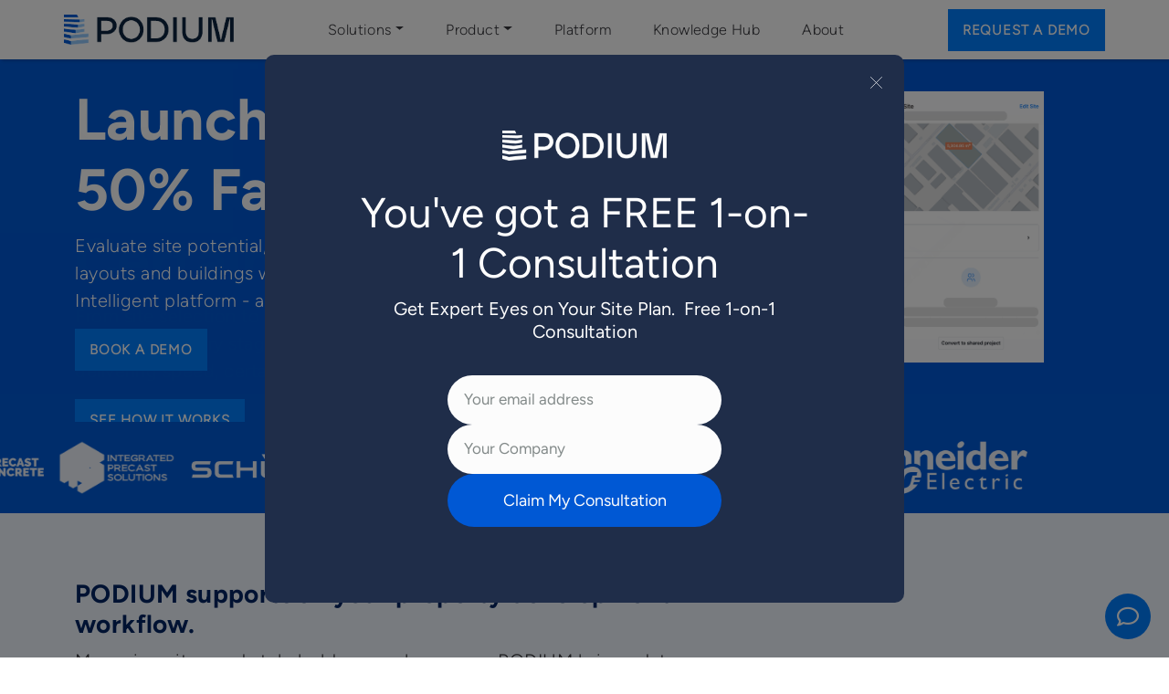

--- FILE ---
content_type: text/html; charset=UTF-8
request_url: https://podium.io/?utm_source=url-redirect&utm_medium=www-lendleasepodium-com_news_case-studies_find-your-fortune
body_size: 32906
content:



<style>
	
	
.bottomMenuPadding {
  padding-top: 180px; 
  padding-bottom: 100px; 
 }
	
	.homeHeaderPadding {
		padding-top: 110px;
/*     padding-bottom: 120px; */
}
	
 .homepageHeaderBg {
    background-size: cover;
    color: #000;

}

	.homepageHeaderBg h1 {
		color: #012465 !important;
	}

	
.homepageHeaderBg p {
    color: #000000;
	font-size: 1.5rem;
	font-family: 'Podium-light';
}


.blueButton {
  background-color: #012465;
  color: #ffffff;

}

.blueButton:hover {
background-color: #ffffff;
border: 1px solid #012465;
transition: 0.2s;
color: #012465;
}


.blueButton, .whiteButton, .wpcf7-form input[type="submit"] {
border-radius: 10px;
cursor: pointer; 
min-width: 180px; 
border: none;
padding: 15px 25px;
margin-right: 10px;
font-weight: bold;
}

	
	@media(min-width: 991px) {
		.homepageHeaderBg h1, .homepageHeaderBg p {
			padding-left: 25%; 
			padding-right: 25%;
		}
	}
	
	.logo-border {
		border-bottom: 2px solid #007bff;
	}
	.blue-gradient {
		background:linear-gradient(135deg, rgb(0, 127, 255) 0%, rgb(113, 178, 231) 100%);
	}
	
	.logo-marquee img{
		webkit-filter: brightness(0) invert(1) contrast(1);
    filter: brightness(0) invert(1) contrast(1);
    opacity: 0.95;
	}
	.logo-marquee-wrapper {
		background-color: #005ad7;
		
	}
</style>
<!DOCTYPE html>
<!--[if lt IE 7]><html class="no-js lt-ie9 lt-ie8 lt-ie7"> <![endif]-->
<!--[if IE 7]><html class="no-js lt-ie9 lt-ie8"> <![endif]-->
<!--[if IE 8]><html class="no-js lt-ie9"> <![endif]-->
<!--[if gt IE 8]><!--> <html class="no-js"> <!--<![endif]-->
  <head>
	  <!-- Google Tag Manager -->

<!-- End Google Tag Manager -->
	  
<!-- Google tag (gtag.js) -->


	  
	  
	  
    <meta charset="utf-8">
    <meta http-equiv="X-UA-Compatible" content="IE=edge,chrome=1">
	  <meta name="viewport" content="width=device-width, minimum-scale=1.0, maximum-scale=1.0">

    <title>Homepage - PODIUM | Design Automation &amp; Feasibility Platform PODIUM | Design Automation &amp; Feasibility Platform</title>

 <meta name="description" content="Podium.io">
    <meta name="author" content="Podium.io">   
     <meta name="author" content="">

    <meta name="viewport" content="width=device-width">
    <link rel="pingback" href="https://podium.io/xmlrpc.php" />

  

	  
<link rel="icon" href="https://podium.io/wp-content/themes/werkloop_glee/assets/images/favicon.ico" type="image/x-icon">
	  
<link rel="stylesheet" href="https://cdnjs.cloudflare.com/ajax/libs/font-awesome/6.5.0/css/all.min.css">
    <link rel="stylesheet" href="https://cdn.jsdelivr.net/npm/bootstrap-icons@1.11.3/font/bootstrap-icons.min.css">
   
<!-- 	  <link rel="stylesheet" href="https://cdn.jsdelivr.net/npm/bootstrap@4.0.0/dist/css/bootstrap.min.css" integrity="sha384-Gn5384xqQ1aoWXA+058RXPxPg6fy4IWvTNh0E263XmFcJlSAwiGgFAW/dAiS6JXm" crossorigin="anonymous">
 -->
	  
   <link href="https://cdn.jsdelivr.net/npm/bootstrap@5.3.2/dist/css/bootstrap.min.css" rel="stylesheet" integrity="sha384-T3c6CoIi6uLrA9TneNEoa7RxnatzjcDSCmG1MXxSR1GAsXEV/Dwwykc2MPK8M2HN" crossorigin="anonymous">
 

	  
<div id="fb-root"></div>


     <style id="jetpack-boost-critical-css">@media all{ul{box-sizing:border-box}}@media all{html{scroll-behavior:smooth}@font-face{font-family:Podium-Bold;font-weight:400;font-style:normal}@font-face{font-family:Podium-Medium;font-weight:400;font-style:normal}.logo-marquee-wrapper{overflow:hidden;width:100%;padding:20px 0}.logo-marquee{display:flex;gap:40px}.logo-item{flex-shrink:0;display:flex;align-items:center}.partner-logo{height:60px;object-fit:contain;width:auto}body{color:#37373c;letter-spacing:.4px;font-family:Podium-Bold,sans-serif;opacity:1}a{color:#37373c;text-decoration:none}h1{font-size:40px;font-family:Podium-Medium,sans-serif;font-weight:700}h2{font-size:35px;font-family:Podium-Medium,sans-serif;font-weight:700}h3{font-size:20px;font-weight:700;letter-spacing:.5px;color:#012465}h4{font-size:15px}h3,h4{font-family:Podium-Medium,sans-serif}#menu-header{list-style-type:none;width:100%;position:absolute;top:60px;left:0;background-color:#fff;z-index:1;display:none}#menu-header li{display:inline;float:right;padding-right:30px}#menu-header li a{color:#37373c;font-size:16px}.navbar{max-width:100vw;min-height:65px;background-color:#fff;box-shadow:rgba(0,0,0,.15) 1.95px 1.95px 2.6px;position:fixed;width:200vw;z-index:999}@media (min-width:768px){h1{font-size:40px;font-weight:700;color:#000}h2{font-size:28px;font-weight:700}p{font-size:16px;letter-spacing:.5px}}.whatsapp-container{position:fixed;bottom:20px;right:20px;z-index:1000}.whatsapp-icon{background-color:#007fff;border-radius:50%;border:none;color:#fff;font-size:24px;width:50px;height:50px;padding:0}.whatsapp-text{display:none;background-color:#fafafa;padding:30px;border-radius:10px;box-shadow:0 0 10px rgba(0,0,0,.1);width:350px;position:absolute;bottom:50px;right:0;color:#4f4f4f;font-size:14px;overflow-y:scroll;height:650px;z-index:9999}}.fa-regular{-moz-osx-font-smoothing:grayscale;-webkit-font-smoothing:antialiased;display:var(--fa-display,inline-block);font-style:normal;font-variant:normal;line-height:1;text-rendering:auto}.fa-regular{font-family:"Font Awesome 6 Free"}.fa-comment:before{content:""}@font-face{font-family:"Font Awesome 6 Free";font-style:normal;font-weight:400;font-display:block}.fa-regular{font-weight:400}@font-face{font-family:"Font Awesome 6 Free";font-style:normal;font-weight:900;font-display:block}:root{--bs-light-rgb:248,249,250;--bs-white-rgb:255,255,255;--bs-font-sans-serif:system-ui,-apple-system,"Segoe UI",Roboto,"Helvetica Neue","Noto Sans","Liberation Sans",Arial,sans-serif,"Apple Color Emoji","Segoe UI Emoji","Segoe UI Symbol","Noto Color Emoji";--bs-body-font-family:var(--bs-font-sans-serif);--bs-body-font-size:1rem;--bs-body-font-weight:400;--bs-body-line-height:1.5;--bs-body-color:#212529;--bs-body-bg:#fff;--bs-emphasis-color-rgb:0,0,0;--bs-heading-color:inherit;--bs-link-color-rgb:13,110,253;--bs-border-width:1px;--bs-border-color-translucent:rgba(0,0,0,0.175);--bs-border-radius:0.375rem;--bs-border-radius-lg:0.5rem;--bs-box-shadow-sm:0 0.125rem 0.25rem rgba(0,0,0,0.075)}*{box-sizing:border-box}@media (prefers-reduced-motion:no-preference){:root{scroll-behavior:smooth}}body{margin:0;font-family:var(--bs-body-font-family);font-size:var(--bs-body-font-size);font-weight:var(--bs-body-font-weight);line-height:var(--bs-body-line-height);color:var(--bs-body-color);text-align:var(--bs-body-text-align);background-color:var(--bs-body-bg);-webkit-text-size-adjust:100%}h1,h2,h3,h4{margin-top:0;margin-bottom:.5rem;font-weight:500;line-height:1.2;color:var(--bs-heading-color)}h1{font-size:calc(1.375rem + 1.5vw)}@media (min-width:1200px){h1{font-size:2.5rem}}h2{font-size:calc(1.325rem + .9vw)}@media (min-width:1200px){h2{font-size:2rem}}h3{font-size:calc(1.3rem + .6vw)}@media (min-width:1200px){h3{font-size:1.75rem}}h4{font-size:calc(1.275rem + .3vw)}@media (min-width:1200px){h4{font-size:1.5rem}}p{margin-top:0;margin-bottom:1rem}ul{padding-left:2rem}ul{margin-top:0;margin-bottom:1rem}ul ul{margin-bottom:0}a{color:rgba(var(--bs-link-color-rgb),var(--bs-link-opacity,1));text-decoration:underline}img{vertical-align:middle}button{border-radius:0}button{margin:0;font-family:inherit;font-size:inherit;line-height:inherit}button{text-transform:none}[type=button],button{-webkit-appearance:button}iframe{border:0}.lead{font-size:1.25rem;font-weight:300}.img-fluid{max-width:100%;height:auto}.container,.container-fluid{--bs-gutter-x:1.5rem;--bs-gutter-y:0;width:100%;padding-right:calc(var(--bs-gutter-x)*.5);padding-left:calc(var(--bs-gutter-x)*.5);margin-right:auto;margin-left:auto}@media (min-width:576px){.container{max-width:540px}}@media (min-width:768px){.container{max-width:720px}}@media (min-width:992px){.container{max-width:960px}}@media (min-width:1200px){.container{max-width:1140px}}@media (min-width:1400px){.container{max-width:1320px}}.row{--bs-gutter-x:1.5rem;--bs-gutter-y:0;display:flex;flex-wrap:wrap;margin-top:calc(-1*var(--bs-gutter-y));margin-right:calc(-.5*var(--bs-gutter-x));margin-left:calc(-.5*var(--bs-gutter-x))}.row>*{flex-shrink:0;width:100%;max-width:100%;padding-right:calc(var(--bs-gutter-x)*.5);padding-left:calc(var(--bs-gutter-x)*.5);margin-top:var(--bs-gutter-y)}.col-12{flex:0 0 auto;width:100%}.g-0{--bs-gutter-x:0}.g-0{--bs-gutter-y:0}.g-4{--bs-gutter-x:1.5rem}.g-4{--bs-gutter-y:1.5rem}@media (min-width:768px){.col-md-4{flex:0 0 auto;width:33.33333333%}.col-md-6{flex:0 0 auto;width:50%}.col-md-8{flex:0 0 auto;width:66.66666667%}}.fade:not(.show){opacity:0}.collapse:not(.show){display:none}.dropdown{position:relative}.dropdown-toggle{white-space:nowrap}.dropdown-toggle::after{display:inline-block;margin-left:.255em;vertical-align:.255em;content:"";border-top:.3em solid;border-right:.3em solid transparent;border-bottom:0;border-left:.3em solid transparent}.dropdown-menu{--bs-dropdown-zindex:1000;--bs-dropdown-min-width:10rem;--bs-dropdown-padding-x:0;--bs-dropdown-padding-y:0.5rem;--bs-dropdown-font-size:1rem;--bs-dropdown-color:var(--bs-body-color);--bs-dropdown-bg:var(--bs-body-bg);--bs-dropdown-border-color:var(--bs-border-color-translucent);--bs-dropdown-border-radius:var(--bs-border-radius);--bs-dropdown-border-width:var(--bs-border-width);--bs-dropdown-link-color:var(--bs-body-color);--bs-dropdown-item-padding-x:1rem;--bs-dropdown-item-padding-y:0.25rem;position:absolute;z-index:var(--bs-dropdown-zindex);display:none;min-width:var(--bs-dropdown-min-width);padding:var(--bs-dropdown-padding-y) var(--bs-dropdown-padding-x);margin:0;font-size:var(--bs-dropdown-font-size);color:var(--bs-dropdown-color);text-align:left;list-style:none;background-color:var(--bs-dropdown-bg);background-clip:padding-box;border:var(--bs-dropdown-border-width) solid var(--bs-dropdown-border-color);border-radius:var(--bs-dropdown-border-radius)}.dropdown-item{display:block;width:100%;padding:var(--bs-dropdown-item-padding-y) var(--bs-dropdown-item-padding-x);clear:both;font-weight:400;color:var(--bs-dropdown-link-color);text-align:inherit;text-decoration:none;white-space:nowrap;background-color:transparent;border:0;border-radius:var(--bs-dropdown-item-border-radius,0)}.nav-link{display:block;padding:var(--bs-nav-link-padding-y) var(--bs-nav-link-padding-x);font-size:var(--bs-nav-link-font-size);font-weight:var(--bs-nav-link-font-weight);color:var(--bs-nav-link-color);text-decoration:none;background:0 0;border:0}.tab-content>.tab-pane{display:none}.navbar{--bs-navbar-padding-x:0;--bs-navbar-padding-y:0.5rem;--bs-navbar-color:rgba(var(--bs-emphasis-color-rgb),0.65);--bs-navbar-brand-padding-y:0.3125rem;--bs-navbar-brand-margin-end:1rem;--bs-navbar-brand-font-size:1.25rem;--bs-navbar-brand-color:rgba(var(--bs-emphasis-color-rgb),1);--bs-navbar-nav-link-padding-x:0.5rem;position:relative;display:flex;flex-wrap:wrap;align-items:center;justify-content:space-between;padding:var(--bs-navbar-padding-y) var(--bs-navbar-padding-x)}.navbar>.container{display:flex;flex-wrap:inherit;align-items:center;justify-content:space-between}.navbar-brand{padding-top:var(--bs-navbar-brand-padding-y);padding-bottom:var(--bs-navbar-brand-padding-y);margin-right:var(--bs-navbar-brand-margin-end);font-size:var(--bs-navbar-brand-font-size);color:var(--bs-navbar-brand-color);text-decoration:none;white-space:nowrap}.navbar-nav{--bs-nav-link-padding-x:0;--bs-nav-link-padding-y:0.5rem;--bs-nav-link-font-weight: ;--bs-nav-link-color:var(--bs-navbar-color);display:flex;flex-direction:column;padding-left:0;margin-bottom:0;list-style:none}.navbar-nav .dropdown-menu{position:static}.navbar-collapse{flex-basis:100%;flex-grow:1;align-items:center}@media (min-width:768px){.navbar-expand-md{flex-wrap:nowrap;justify-content:flex-start}.navbar-expand-md .navbar-nav{flex-direction:row}.navbar-expand-md .navbar-nav .dropdown-menu{position:absolute}.navbar-expand-md .navbar-nav .nav-link{padding-right:var(--bs-navbar-nav-link-padding-x);padding-left:var(--bs-navbar-nav-link-padding-x)}.navbar-expand-md .navbar-collapse{display:flex!important;flex-basis:auto}}.d-flex{display:flex!important}.d-none{display:none!important}.shadow-sm{box-shadow:var(--bs-box-shadow-sm)!important}.position-relative{position:relative!important}.w-100{width:100%!important}.h-100{height:100%!important}.flex-wrap{flex-wrap:wrap!important}.justify-content-between{justify-content:space-between!important}.align-items-center{align-items:center!important}.mt-2{margin-top:.5rem!important}.mt-5{margin-top:3rem!important}.me-auto{margin-right:auto!important}.mb-5{margin-bottom:3rem!important}.ms-auto{margin-left:auto!important}.p-0{padding:0!important}.p-3{padding:1rem!important}.pt-2{padding-top:.5rem!important}.pt-3{padding-top:1rem!important}.pt-4{padding-top:1.5rem!important}.pt-5{padding-top:3rem!important}.pb-2{padding-bottom:.5rem!important}.pb-5{padding-bottom:3rem!important}.text-center{text-align:center!important}.text-white{--bs-text-opacity:1;color:rgba(var(--bs-white-rgb),var(--bs-text-opacity))!important}.bg-light{--bs-bg-opacity:1;background-color:rgba(var(--bs-light-rgb),var(--bs-bg-opacity))!important}.rounded-3{border-radius:var(--bs-border-radius-lg)!important}@media (min-width:768px){.d-md-flex{display:flex!important}.d-md-none{display:none!important}.flex-md-nowrap{flex-wrap:nowrap!important}.p-md-4{padding:1.5rem!important}}@media all{.swiper{margin-left:auto;margin-right:auto;position:relative;overflow:hidden;list-style:none;padding:0;z-index:1;display:block}.swiper-wrapper{position:relative;width:100%;height:100%;z-index:1;display:flex;box-sizing:content-box}.swiper-wrapper{transform:translate3d(0,0,0)}.swiper-slide{flex-shrink:0;width:100%;height:100%;position:relative;display:block}.swiper-pagination{position:absolute;text-align:center;transform:translate3d(0,0,0);z-index:10}}.swiper{margin-left:auto;margin-right:auto;position:relative;overflow:hidden;overflow:clip;list-style:none;padding:0;z-index:1;display:block}.swiper-wrapper{position:relative;width:100%;height:100%;z-index:1;display:flex;box-sizing:content-box}.swiper-wrapper{transform:translate3d(0,0,0)}.swiper-slide{flex-shrink:0;width:100%;height:100%;position:relative;display:block}.swiper-pagination{position:absolute;text-align:center;transform:translate3d(0,0,0);z-index:10}</style>
		<!-- All in One SEO 4.9.3 - aioseo.com -->
	<meta name="description" content="Podium.io is the AI-powered property platform built on DFMA principles, helping developers design faster, reduce rework, and deliver with certainty." />
	<meta name="robots" content="max-image-preview:large" />
	<link rel="canonical" href="https://podium.io/" />
	<meta name="generator" content="All in One SEO (AIOSEO) 4.9.3" />
		<meta property="og:locale" content="en_US" />
		<meta property="og:site_name" content="PODIUM | Design Automation &amp; Feasibility Platform - Rewiring Design for DfMA and Outcome-Based Building" />
		<meta property="og:type" content="website" />
		<meta property="og:title" content="Homepage - PODIUM | Design Automation &amp; Feasibility Platform" />
		<meta property="og:description" content="Podium.io is the AI-powered property platform built on DFMA principles, helping developers design faster, reduce rework, and deliver with certainty." />
		<meta property="og:url" content="https://podium.io/" />
		<meta property="og:image" content="https://podium.io/wp-content/uploads/2025/08/architect-feasibility-massing.gif" />
		<meta property="og:image:secure_url" content="https://podium.io/wp-content/uploads/2025/08/architect-feasibility-massing.gif" />
		<meta property="og:image:width" content="1037" />
		<meta property="og:image:height" content="597" />
		<meta name="twitter:card" content="summary_large_image" />
		<meta name="twitter:title" content="Homepage - PODIUM | Design Automation &amp; Feasibility Platform" />
		<meta name="twitter:description" content="Podium.io is the AI-powered property platform built on DFMA principles, helping developers design faster, reduce rework, and deliver with certainty." />
		<meta name="twitter:image" content="https://podium.io/wp-content/uploads/2025/06/cropped-podium_logo.webp" />
		<script data-jetpack-boost="ignore" type="application/ld+json" class="aioseo-schema">
			{"@context":"https:\/\/schema.org","@graph":[{"@type":"BreadcrumbList","@id":"https:\/\/podium.io\/#breadcrumblist","itemListElement":[{"@type":"ListItem","@id":"https:\/\/podium.io#listItem","position":1,"name":"Home"}]},{"@type":"Organization","@id":"https:\/\/podium.io\/#organization","name":"PODIUM | Design Automation & Feasibility Platform","description":"Rewiring Design for DfMA and Outcome-Based Building","url":"https:\/\/podium.io\/","logo":{"@type":"ImageObject","url":"https:\/\/i0.wp.com\/podium.io\/wp-content\/uploads\/2025\/06\/Podium_Vertical_COL_RGB-scaled.png?fit=2560%2C2560&ssl=1","@id":"https:\/\/podium.io\/#organizationLogo","width":2560,"height":2560},"image":{"@id":"https:\/\/podium.io\/#organizationLogo"},"sameAs":["https:\/\/www.linkedin.com\/company\/podium-io"]},{"@type":"WebPage","@id":"https:\/\/podium.io\/#webpage","url":"https:\/\/podium.io\/","name":"Homepage - PODIUM | Design Automation & Feasibility Platform","description":"Podium.io is the AI-powered property platform built on DFMA principles, helping developers design faster, reduce rework, and deliver with certainty.","inLanguage":"en-US","isPartOf":{"@id":"https:\/\/podium.io\/#website"},"breadcrumb":{"@id":"https:\/\/podium.io\/#breadcrumblist"},"image":{"@type":"ImageObject","url":"https:\/\/i0.wp.com\/podium.io\/wp-content\/uploads\/2025\/08\/architect-feasibility-massing.gif?fit=1037%2C597&ssl=1","@id":"https:\/\/podium.io\/#mainImage","width":1037,"height":597},"primaryImageOfPage":{"@id":"https:\/\/podium.io\/#mainImage"},"datePublished":"2024-02-23T05:10:33+00:00","dateModified":"2025-09-01T14:08:33+00:00"},{"@type":"WebSite","@id":"https:\/\/podium.io\/#website","url":"https:\/\/podium.io\/","name":"PODIUM | Design Automation & Feasibility Platform","description":"Rewiring Design for DfMA and Outcome-Based Building","inLanguage":"en-US","publisher":{"@id":"https:\/\/podium.io\/#organization"}}]}
		</script>
		<!-- All in One SEO -->


<!-- Google Tag Manager for WordPress by gtm4wp.com -->

<!-- End Google Tag Manager for WordPress by gtm4wp.com --><link rel='dns-prefetch' href='//unpkg.com' />
<link rel='dns-prefetch' href='//www.googletagmanager.com' />
<link rel='dns-prefetch' href='//stats.wp.com' />
<link rel='preconnect' href='//i0.wp.com' />
<link rel="alternate" title="oEmbed (JSON)" type="application/json+oembed" href="https://podium.io/wp-json/oembed/1.0/embed?url=https%3A%2F%2Fpodium.io%2F" />
<link rel="alternate" title="oEmbed (XML)" type="text/xml+oembed" href="https://podium.io/wp-json/oembed/1.0/embed?url=https%3A%2F%2Fpodium.io%2F&#038;format=xml" />
<style id='wp-img-auto-sizes-contain-inline-css' type='text/css'>
img:is([sizes=auto i],[sizes^="auto," i]){contain-intrinsic-size:3000px 1500px}
/*# sourceURL=wp-img-auto-sizes-contain-inline-css */
</style>
<style id='wp-emoji-styles-inline-css' type='text/css'>

	img.wp-smiley, img.emoji {
		display: inline !important;
		border: none !important;
		box-shadow: none !important;
		height: 1em !important;
		width: 1em !important;
		margin: 0 0.07em !important;
		vertical-align: -0.1em !important;
		background: none !important;
		padding: 0 !important;
	}
/*# sourceURL=wp-emoji-styles-inline-css */
</style>
<style id='wp-block-library-inline-css' type='text/css'>
:root{--wp-block-synced-color:#7a00df;--wp-block-synced-color--rgb:122,0,223;--wp-bound-block-color:var(--wp-block-synced-color);--wp-editor-canvas-background:#ddd;--wp-admin-theme-color:#007cba;--wp-admin-theme-color--rgb:0,124,186;--wp-admin-theme-color-darker-10:#006ba1;--wp-admin-theme-color-darker-10--rgb:0,107,160.5;--wp-admin-theme-color-darker-20:#005a87;--wp-admin-theme-color-darker-20--rgb:0,90,135;--wp-admin-border-width-focus:2px}@media (min-resolution:192dpi){:root{--wp-admin-border-width-focus:1.5px}}.wp-element-button{cursor:pointer}:root .has-very-light-gray-background-color{background-color:#eee}:root .has-very-dark-gray-background-color{background-color:#313131}:root .has-very-light-gray-color{color:#eee}:root .has-very-dark-gray-color{color:#313131}:root .has-vivid-green-cyan-to-vivid-cyan-blue-gradient-background{background:linear-gradient(135deg,#00d084,#0693e3)}:root .has-purple-crush-gradient-background{background:linear-gradient(135deg,#34e2e4,#4721fb 50%,#ab1dfe)}:root .has-hazy-dawn-gradient-background{background:linear-gradient(135deg,#faaca8,#dad0ec)}:root .has-subdued-olive-gradient-background{background:linear-gradient(135deg,#fafae1,#67a671)}:root .has-atomic-cream-gradient-background{background:linear-gradient(135deg,#fdd79a,#004a59)}:root .has-nightshade-gradient-background{background:linear-gradient(135deg,#330968,#31cdcf)}:root .has-midnight-gradient-background{background:linear-gradient(135deg,#020381,#2874fc)}:root{--wp--preset--font-size--normal:16px;--wp--preset--font-size--huge:42px}.has-regular-font-size{font-size:1em}.has-larger-font-size{font-size:2.625em}.has-normal-font-size{font-size:var(--wp--preset--font-size--normal)}.has-huge-font-size{font-size:var(--wp--preset--font-size--huge)}.has-text-align-center{text-align:center}.has-text-align-left{text-align:left}.has-text-align-right{text-align:right}.has-fit-text{white-space:nowrap!important}#end-resizable-editor-section{display:none}.aligncenter{clear:both}.items-justified-left{justify-content:flex-start}.items-justified-center{justify-content:center}.items-justified-right{justify-content:flex-end}.items-justified-space-between{justify-content:space-between}.screen-reader-text{border:0;clip-path:inset(50%);height:1px;margin:-1px;overflow:hidden;padding:0;position:absolute;width:1px;word-wrap:normal!important}.screen-reader-text:focus{background-color:#ddd;clip-path:none;color:#444;display:block;font-size:1em;height:auto;left:5px;line-height:normal;padding:15px 23px 14px;text-decoration:none;top:5px;width:auto;z-index:100000}html :where(.has-border-color){border-style:solid}html :where([style*=border-top-color]){border-top-style:solid}html :where([style*=border-right-color]){border-right-style:solid}html :where([style*=border-bottom-color]){border-bottom-style:solid}html :where([style*=border-left-color]){border-left-style:solid}html :where([style*=border-width]){border-style:solid}html :where([style*=border-top-width]){border-top-style:solid}html :where([style*=border-right-width]){border-right-style:solid}html :where([style*=border-bottom-width]){border-bottom-style:solid}html :where([style*=border-left-width]){border-left-style:solid}html :where(img[class*=wp-image-]){height:auto;max-width:100%}:where(figure){margin:0 0 1em}html :where(.is-position-sticky){--wp-admin--admin-bar--position-offset:var(--wp-admin--admin-bar--height,0px)}@media screen and (max-width:600px){html :where(.is-position-sticky){--wp-admin--admin-bar--position-offset:0px}}
.has-text-align-justify{text-align:justify;}

/*# sourceURL=wp-block-library-inline-css */
</style><style id='global-styles-inline-css' type='text/css'>
:root{--wp--preset--aspect-ratio--square: 1;--wp--preset--aspect-ratio--4-3: 4/3;--wp--preset--aspect-ratio--3-4: 3/4;--wp--preset--aspect-ratio--3-2: 3/2;--wp--preset--aspect-ratio--2-3: 2/3;--wp--preset--aspect-ratio--16-9: 16/9;--wp--preset--aspect-ratio--9-16: 9/16;--wp--preset--color--black: #000000;--wp--preset--color--cyan-bluish-gray: #abb8c3;--wp--preset--color--white: #ffffff;--wp--preset--color--pale-pink: #f78da7;--wp--preset--color--vivid-red: #cf2e2e;--wp--preset--color--luminous-vivid-orange: #ff6900;--wp--preset--color--luminous-vivid-amber: #fcb900;--wp--preset--color--light-green-cyan: #7bdcb5;--wp--preset--color--vivid-green-cyan: #00d084;--wp--preset--color--pale-cyan-blue: #8ed1fc;--wp--preset--color--vivid-cyan-blue: #0693e3;--wp--preset--color--vivid-purple: #9b51e0;--wp--preset--gradient--vivid-cyan-blue-to-vivid-purple: linear-gradient(135deg,rgb(6,147,227) 0%,rgb(155,81,224) 100%);--wp--preset--gradient--light-green-cyan-to-vivid-green-cyan: linear-gradient(135deg,rgb(122,220,180) 0%,rgb(0,208,130) 100%);--wp--preset--gradient--luminous-vivid-amber-to-luminous-vivid-orange: linear-gradient(135deg,rgb(252,185,0) 0%,rgb(255,105,0) 100%);--wp--preset--gradient--luminous-vivid-orange-to-vivid-red: linear-gradient(135deg,rgb(255,105,0) 0%,rgb(207,46,46) 100%);--wp--preset--gradient--very-light-gray-to-cyan-bluish-gray: linear-gradient(135deg,rgb(238,238,238) 0%,rgb(169,184,195) 100%);--wp--preset--gradient--cool-to-warm-spectrum: linear-gradient(135deg,rgb(74,234,220) 0%,rgb(151,120,209) 20%,rgb(207,42,186) 40%,rgb(238,44,130) 60%,rgb(251,105,98) 80%,rgb(254,248,76) 100%);--wp--preset--gradient--blush-light-purple: linear-gradient(135deg,rgb(255,206,236) 0%,rgb(152,150,240) 100%);--wp--preset--gradient--blush-bordeaux: linear-gradient(135deg,rgb(254,205,165) 0%,rgb(254,45,45) 50%,rgb(107,0,62) 100%);--wp--preset--gradient--luminous-dusk: linear-gradient(135deg,rgb(255,203,112) 0%,rgb(199,81,192) 50%,rgb(65,88,208) 100%);--wp--preset--gradient--pale-ocean: linear-gradient(135deg,rgb(255,245,203) 0%,rgb(182,227,212) 50%,rgb(51,167,181) 100%);--wp--preset--gradient--electric-grass: linear-gradient(135deg,rgb(202,248,128) 0%,rgb(113,206,126) 100%);--wp--preset--gradient--midnight: linear-gradient(135deg,rgb(2,3,129) 0%,rgb(40,116,252) 100%);--wp--preset--font-size--small: 13px;--wp--preset--font-size--medium: 20px;--wp--preset--font-size--large: 36px;--wp--preset--font-size--x-large: 42px;--wp--preset--font-family--albert-sans: 'Albert Sans', sans-serif;--wp--preset--font-family--alegreya: Alegreya, serif;--wp--preset--font-family--arvo: Arvo, serif;--wp--preset--font-family--bodoni-moda: 'Bodoni Moda', serif;--wp--preset--font-family--bricolage-grotesque: 'Bricolage Grotesque', sans-serif;--wp--preset--font-family--cabin: Cabin, sans-serif;--wp--preset--font-family--chivo: Chivo, sans-serif;--wp--preset--font-family--commissioner: Commissioner, sans-serif;--wp--preset--font-family--cormorant: Cormorant, serif;--wp--preset--font-family--courier-prime: 'Courier Prime', monospace;--wp--preset--font-family--crimson-pro: 'Crimson Pro', serif;--wp--preset--font-family--dm-mono: 'DM Mono', monospace;--wp--preset--font-family--dm-sans: 'DM Sans', sans-serif;--wp--preset--font-family--dm-serif-display: 'DM Serif Display', serif;--wp--preset--font-family--domine: Domine, serif;--wp--preset--font-family--eb-garamond: 'EB Garamond', serif;--wp--preset--font-family--epilogue: Epilogue, sans-serif;--wp--preset--font-family--fahkwang: Fahkwang, sans-serif;--wp--preset--font-family--figtree: Figtree, sans-serif;--wp--preset--font-family--fira-sans: 'Fira Sans', sans-serif;--wp--preset--font-family--fjalla-one: 'Fjalla One', sans-serif;--wp--preset--font-family--fraunces: Fraunces, serif;--wp--preset--font-family--gabarito: Gabarito, system-ui;--wp--preset--font-family--ibm-plex-mono: 'IBM Plex Mono', monospace;--wp--preset--font-family--ibm-plex-sans: 'IBM Plex Sans', sans-serif;--wp--preset--font-family--ibarra-real-nova: 'Ibarra Real Nova', serif;--wp--preset--font-family--instrument-serif: 'Instrument Serif', serif;--wp--preset--font-family--inter: Inter, sans-serif;--wp--preset--font-family--josefin-sans: 'Josefin Sans', sans-serif;--wp--preset--font-family--jost: Jost, sans-serif;--wp--preset--font-family--libre-baskerville: 'Libre Baskerville', serif;--wp--preset--font-family--libre-franklin: 'Libre Franklin', sans-serif;--wp--preset--font-family--literata: Literata, serif;--wp--preset--font-family--lora: Lora, serif;--wp--preset--font-family--merriweather: Merriweather, serif;--wp--preset--font-family--montserrat: Montserrat, sans-serif;--wp--preset--font-family--newsreader: Newsreader, serif;--wp--preset--font-family--noto-sans-mono: 'Noto Sans Mono', sans-serif;--wp--preset--font-family--nunito: Nunito, sans-serif;--wp--preset--font-family--open-sans: 'Open Sans', sans-serif;--wp--preset--font-family--overpass: Overpass, sans-serif;--wp--preset--font-family--pt-serif: 'PT Serif', serif;--wp--preset--font-family--petrona: Petrona, serif;--wp--preset--font-family--piazzolla: Piazzolla, serif;--wp--preset--font-family--playfair-display: 'Playfair Display', serif;--wp--preset--font-family--plus-jakarta-sans: 'Plus Jakarta Sans', sans-serif;--wp--preset--font-family--poppins: Poppins, sans-serif;--wp--preset--font-family--raleway: Raleway, sans-serif;--wp--preset--font-family--roboto: Roboto, sans-serif;--wp--preset--font-family--roboto-slab: 'Roboto Slab', serif;--wp--preset--font-family--rubik: Rubik, sans-serif;--wp--preset--font-family--rufina: Rufina, serif;--wp--preset--font-family--sora: Sora, sans-serif;--wp--preset--font-family--source-sans-3: 'Source Sans 3', sans-serif;--wp--preset--font-family--source-serif-4: 'Source Serif 4', serif;--wp--preset--font-family--space-mono: 'Space Mono', monospace;--wp--preset--font-family--syne: Syne, sans-serif;--wp--preset--font-family--texturina: Texturina, serif;--wp--preset--font-family--urbanist: Urbanist, sans-serif;--wp--preset--font-family--work-sans: 'Work Sans', sans-serif;--wp--preset--spacing--20: 0.44rem;--wp--preset--spacing--30: 0.67rem;--wp--preset--spacing--40: 1rem;--wp--preset--spacing--50: 1.5rem;--wp--preset--spacing--60: 2.25rem;--wp--preset--spacing--70: 3.38rem;--wp--preset--spacing--80: 5.06rem;--wp--preset--shadow--natural: 6px 6px 9px rgba(0, 0, 0, 0.2);--wp--preset--shadow--deep: 12px 12px 50px rgba(0, 0, 0, 0.4);--wp--preset--shadow--sharp: 6px 6px 0px rgba(0, 0, 0, 0.2);--wp--preset--shadow--outlined: 6px 6px 0px -3px rgb(255, 255, 255), 6px 6px rgb(0, 0, 0);--wp--preset--shadow--crisp: 6px 6px 0px rgb(0, 0, 0);}:where(.is-layout-flex){gap: 0.5em;}:where(.is-layout-grid){gap: 0.5em;}body .is-layout-flex{display: flex;}.is-layout-flex{flex-wrap: wrap;align-items: center;}.is-layout-flex > :is(*, div){margin: 0;}body .is-layout-grid{display: grid;}.is-layout-grid > :is(*, div){margin: 0;}:where(.wp-block-columns.is-layout-flex){gap: 2em;}:where(.wp-block-columns.is-layout-grid){gap: 2em;}:where(.wp-block-post-template.is-layout-flex){gap: 1.25em;}:where(.wp-block-post-template.is-layout-grid){gap: 1.25em;}.has-black-color{color: var(--wp--preset--color--black) !important;}.has-cyan-bluish-gray-color{color: var(--wp--preset--color--cyan-bluish-gray) !important;}.has-white-color{color: var(--wp--preset--color--white) !important;}.has-pale-pink-color{color: var(--wp--preset--color--pale-pink) !important;}.has-vivid-red-color{color: var(--wp--preset--color--vivid-red) !important;}.has-luminous-vivid-orange-color{color: var(--wp--preset--color--luminous-vivid-orange) !important;}.has-luminous-vivid-amber-color{color: var(--wp--preset--color--luminous-vivid-amber) !important;}.has-light-green-cyan-color{color: var(--wp--preset--color--light-green-cyan) !important;}.has-vivid-green-cyan-color{color: var(--wp--preset--color--vivid-green-cyan) !important;}.has-pale-cyan-blue-color{color: var(--wp--preset--color--pale-cyan-blue) !important;}.has-vivid-cyan-blue-color{color: var(--wp--preset--color--vivid-cyan-blue) !important;}.has-vivid-purple-color{color: var(--wp--preset--color--vivid-purple) !important;}.has-black-background-color{background-color: var(--wp--preset--color--black) !important;}.has-cyan-bluish-gray-background-color{background-color: var(--wp--preset--color--cyan-bluish-gray) !important;}.has-white-background-color{background-color: var(--wp--preset--color--white) !important;}.has-pale-pink-background-color{background-color: var(--wp--preset--color--pale-pink) !important;}.has-vivid-red-background-color{background-color: var(--wp--preset--color--vivid-red) !important;}.has-luminous-vivid-orange-background-color{background-color: var(--wp--preset--color--luminous-vivid-orange) !important;}.has-luminous-vivid-amber-background-color{background-color: var(--wp--preset--color--luminous-vivid-amber) !important;}.has-light-green-cyan-background-color{background-color: var(--wp--preset--color--light-green-cyan) !important;}.has-vivid-green-cyan-background-color{background-color: var(--wp--preset--color--vivid-green-cyan) !important;}.has-pale-cyan-blue-background-color{background-color: var(--wp--preset--color--pale-cyan-blue) !important;}.has-vivid-cyan-blue-background-color{background-color: var(--wp--preset--color--vivid-cyan-blue) !important;}.has-vivid-purple-background-color{background-color: var(--wp--preset--color--vivid-purple) !important;}.has-black-border-color{border-color: var(--wp--preset--color--black) !important;}.has-cyan-bluish-gray-border-color{border-color: var(--wp--preset--color--cyan-bluish-gray) !important;}.has-white-border-color{border-color: var(--wp--preset--color--white) !important;}.has-pale-pink-border-color{border-color: var(--wp--preset--color--pale-pink) !important;}.has-vivid-red-border-color{border-color: var(--wp--preset--color--vivid-red) !important;}.has-luminous-vivid-orange-border-color{border-color: var(--wp--preset--color--luminous-vivid-orange) !important;}.has-luminous-vivid-amber-border-color{border-color: var(--wp--preset--color--luminous-vivid-amber) !important;}.has-light-green-cyan-border-color{border-color: var(--wp--preset--color--light-green-cyan) !important;}.has-vivid-green-cyan-border-color{border-color: var(--wp--preset--color--vivid-green-cyan) !important;}.has-pale-cyan-blue-border-color{border-color: var(--wp--preset--color--pale-cyan-blue) !important;}.has-vivid-cyan-blue-border-color{border-color: var(--wp--preset--color--vivid-cyan-blue) !important;}.has-vivid-purple-border-color{border-color: var(--wp--preset--color--vivid-purple) !important;}.has-vivid-cyan-blue-to-vivid-purple-gradient-background{background: var(--wp--preset--gradient--vivid-cyan-blue-to-vivid-purple) !important;}.has-light-green-cyan-to-vivid-green-cyan-gradient-background{background: var(--wp--preset--gradient--light-green-cyan-to-vivid-green-cyan) !important;}.has-luminous-vivid-amber-to-luminous-vivid-orange-gradient-background{background: var(--wp--preset--gradient--luminous-vivid-amber-to-luminous-vivid-orange) !important;}.has-luminous-vivid-orange-to-vivid-red-gradient-background{background: var(--wp--preset--gradient--luminous-vivid-orange-to-vivid-red) !important;}.has-very-light-gray-to-cyan-bluish-gray-gradient-background{background: var(--wp--preset--gradient--very-light-gray-to-cyan-bluish-gray) !important;}.has-cool-to-warm-spectrum-gradient-background{background: var(--wp--preset--gradient--cool-to-warm-spectrum) !important;}.has-blush-light-purple-gradient-background{background: var(--wp--preset--gradient--blush-light-purple) !important;}.has-blush-bordeaux-gradient-background{background: var(--wp--preset--gradient--blush-bordeaux) !important;}.has-luminous-dusk-gradient-background{background: var(--wp--preset--gradient--luminous-dusk) !important;}.has-pale-ocean-gradient-background{background: var(--wp--preset--gradient--pale-ocean) !important;}.has-electric-grass-gradient-background{background: var(--wp--preset--gradient--electric-grass) !important;}.has-midnight-gradient-background{background: var(--wp--preset--gradient--midnight) !important;}.has-small-font-size{font-size: var(--wp--preset--font-size--small) !important;}.has-medium-font-size{font-size: var(--wp--preset--font-size--medium) !important;}.has-large-font-size{font-size: var(--wp--preset--font-size--large) !important;}.has-x-large-font-size{font-size: var(--wp--preset--font-size--x-large) !important;}.has-albert-sans-font-family{font-family: var(--wp--preset--font-family--albert-sans) !important;}.has-alegreya-font-family{font-family: var(--wp--preset--font-family--alegreya) !important;}.has-arvo-font-family{font-family: var(--wp--preset--font-family--arvo) !important;}.has-bodoni-moda-font-family{font-family: var(--wp--preset--font-family--bodoni-moda) !important;}.has-bricolage-grotesque-font-family{font-family: var(--wp--preset--font-family--bricolage-grotesque) !important;}.has-cabin-font-family{font-family: var(--wp--preset--font-family--cabin) !important;}.has-chivo-font-family{font-family: var(--wp--preset--font-family--chivo) !important;}.has-commissioner-font-family{font-family: var(--wp--preset--font-family--commissioner) !important;}.has-cormorant-font-family{font-family: var(--wp--preset--font-family--cormorant) !important;}.has-courier-prime-font-family{font-family: var(--wp--preset--font-family--courier-prime) !important;}.has-crimson-pro-font-family{font-family: var(--wp--preset--font-family--crimson-pro) !important;}.has-dm-mono-font-family{font-family: var(--wp--preset--font-family--dm-mono) !important;}.has-dm-sans-font-family{font-family: var(--wp--preset--font-family--dm-sans) !important;}.has-dm-serif-display-font-family{font-family: var(--wp--preset--font-family--dm-serif-display) !important;}.has-domine-font-family{font-family: var(--wp--preset--font-family--domine) !important;}.has-eb-garamond-font-family{font-family: var(--wp--preset--font-family--eb-garamond) !important;}.has-epilogue-font-family{font-family: var(--wp--preset--font-family--epilogue) !important;}.has-fahkwang-font-family{font-family: var(--wp--preset--font-family--fahkwang) !important;}.has-figtree-font-family{font-family: var(--wp--preset--font-family--figtree) !important;}.has-fira-sans-font-family{font-family: var(--wp--preset--font-family--fira-sans) !important;}.has-fjalla-one-font-family{font-family: var(--wp--preset--font-family--fjalla-one) !important;}.has-fraunces-font-family{font-family: var(--wp--preset--font-family--fraunces) !important;}.has-gabarito-font-family{font-family: var(--wp--preset--font-family--gabarito) !important;}.has-ibm-plex-mono-font-family{font-family: var(--wp--preset--font-family--ibm-plex-mono) !important;}.has-ibm-plex-sans-font-family{font-family: var(--wp--preset--font-family--ibm-plex-sans) !important;}.has-ibarra-real-nova-font-family{font-family: var(--wp--preset--font-family--ibarra-real-nova) !important;}.has-instrument-serif-font-family{font-family: var(--wp--preset--font-family--instrument-serif) !important;}.has-inter-font-family{font-family: var(--wp--preset--font-family--inter) !important;}.has-josefin-sans-font-family{font-family: var(--wp--preset--font-family--josefin-sans) !important;}.has-jost-font-family{font-family: var(--wp--preset--font-family--jost) !important;}.has-libre-baskerville-font-family{font-family: var(--wp--preset--font-family--libre-baskerville) !important;}.has-libre-franklin-font-family{font-family: var(--wp--preset--font-family--libre-franklin) !important;}.has-literata-font-family{font-family: var(--wp--preset--font-family--literata) !important;}.has-lora-font-family{font-family: var(--wp--preset--font-family--lora) !important;}.has-merriweather-font-family{font-family: var(--wp--preset--font-family--merriweather) !important;}.has-montserrat-font-family{font-family: var(--wp--preset--font-family--montserrat) !important;}.has-newsreader-font-family{font-family: var(--wp--preset--font-family--newsreader) !important;}.has-noto-sans-mono-font-family{font-family: var(--wp--preset--font-family--noto-sans-mono) !important;}.has-nunito-font-family{font-family: var(--wp--preset--font-family--nunito) !important;}.has-open-sans-font-family{font-family: var(--wp--preset--font-family--open-sans) !important;}.has-overpass-font-family{font-family: var(--wp--preset--font-family--overpass) !important;}.has-pt-serif-font-family{font-family: var(--wp--preset--font-family--pt-serif) !important;}.has-petrona-font-family{font-family: var(--wp--preset--font-family--petrona) !important;}.has-piazzolla-font-family{font-family: var(--wp--preset--font-family--piazzolla) !important;}.has-playfair-display-font-family{font-family: var(--wp--preset--font-family--playfair-display) !important;}.has-plus-jakarta-sans-font-family{font-family: var(--wp--preset--font-family--plus-jakarta-sans) !important;}.has-poppins-font-family{font-family: var(--wp--preset--font-family--poppins) !important;}.has-raleway-font-family{font-family: var(--wp--preset--font-family--raleway) !important;}.has-roboto-font-family{font-family: var(--wp--preset--font-family--roboto) !important;}.has-roboto-slab-font-family{font-family: var(--wp--preset--font-family--roboto-slab) !important;}.has-rubik-font-family{font-family: var(--wp--preset--font-family--rubik) !important;}.has-rufina-font-family{font-family: var(--wp--preset--font-family--rufina) !important;}.has-sora-font-family{font-family: var(--wp--preset--font-family--sora) !important;}.has-source-sans-3-font-family{font-family: var(--wp--preset--font-family--source-sans-3) !important;}.has-source-serif-4-font-family{font-family: var(--wp--preset--font-family--source-serif-4) !important;}.has-space-mono-font-family{font-family: var(--wp--preset--font-family--space-mono) !important;}.has-syne-font-family{font-family: var(--wp--preset--font-family--syne) !important;}.has-texturina-font-family{font-family: var(--wp--preset--font-family--texturina) !important;}.has-urbanist-font-family{font-family: var(--wp--preset--font-family--urbanist) !important;}.has-work-sans-font-family{font-family: var(--wp--preset--font-family--work-sans) !important;}
/*# sourceURL=global-styles-inline-css */
</style>

<style id='classic-theme-styles-inline-css' type='text/css'>
/*! This file is auto-generated */
.wp-block-button__link{color:#fff;background-color:#32373c;border-radius:9999px;box-shadow:none;text-decoration:none;padding:calc(.667em + 2px) calc(1.333em + 2px);font-size:1.125em}.wp-block-file__button{background:#32373c;color:#fff;text-decoration:none}
/*# sourceURL=/wp-includes/css/classic-themes.min.css */
</style>
<noscript><link rel='stylesheet' id='contact-form-7-css' href='https://podium.io/wp-content/plugins/contact-form-7/includes/css/styles.css?ver=6.1.1' type='text/css' media='all' />
</noscript><link rel='stylesheet' id='contact-form-7-css' href='https://podium.io/wp-content/plugins/contact-form-7/includes/css/styles.css?ver=6.1.1' type='text/css' media="not all" data-media="all" onload="this.media=this.dataset.media; delete this.dataset.media; this.removeAttribute( 'onload' );" />
<noscript><link rel='stylesheet' id='main-css-css' href='https://podium.io/wp-content/themes/werkloop_glee/css/main.css?ver=1' type='text/css' media='all' />
</noscript><link rel='stylesheet' id='main-css-css' href='https://podium.io/wp-content/themes/werkloop_glee/css/main.css?ver=1' type='text/css' media="not all" data-media="all" onload="this.media=this.dataset.media; delete this.dataset.media; this.removeAttribute( 'onload' );" />
<noscript><link rel='stylesheet' id='style-css' href='https://podium.io/wp-content/themes/werkloop_glee/style.css?ver=6.9' type='text/css' media='all' />
</noscript><link rel='stylesheet' id='style-css' href='https://podium.io/wp-content/themes/werkloop_glee/style.css?ver=6.9' type='text/css' media="not all" data-media="all" onload="this.media=this.dataset.media; delete this.dataset.media; this.removeAttribute( 'onload' );" />
<noscript><link rel='stylesheet' id='swiper-css-css' href='https://unpkg.com/swiper/swiper-bundle.min.css?ver=6.9' type='text/css' media='all' />
</noscript><link rel='stylesheet' id='swiper-css-css' href='https://unpkg.com/swiper/swiper-bundle.min.css?ver=6.9' type='text/css' media="not all" data-media="all" onload="this.media=this.dataset.media; delete this.dataset.media; this.removeAttribute( 'onload' );" />
<noscript><link rel='stylesheet' id='cf7cf-style-css' href='https://podium.io/wp-content/plugins/cf7-conditional-fields/style.css?ver=2.6.3' type='text/css' media='all' />
</noscript><link rel='stylesheet' id='cf7cf-style-css' href='https://podium.io/wp-content/plugins/cf7-conditional-fields/style.css?ver=2.6.3' type='text/css' media="not all" data-media="all" onload="this.media=this.dataset.media; delete this.dataset.media; this.removeAttribute( 'onload' );" />
<style id='jetpack-global-styles-frontend-style-inline-css' type='text/css'>
:root { --font-headings: unset; --font-base: unset; --font-headings-default: -apple-system,BlinkMacSystemFont,"Segoe UI",Roboto,Oxygen-Sans,Ubuntu,Cantarell,"Helvetica Neue",sans-serif; --font-base-default: -apple-system,BlinkMacSystemFont,"Segoe UI",Roboto,Oxygen-Sans,Ubuntu,Cantarell,"Helvetica Neue",sans-serif;}
/*# sourceURL=jetpack-global-styles-frontend-style-inline-css */
</style>




<!-- Google tag (gtag.js) snippet added by Site Kit -->
<!-- Google Analytics snippet added by Site Kit -->


<link rel="https://api.w.org/" href="https://podium.io/wp-json/" /><link rel="alternate" title="JSON" type="application/json" href="https://podium.io/wp-json/wp/v2/pages/8" /><link rel="EditURI" type="application/rsd+xml" title="RSD" href="https://podium.io/xmlrpc.php?rsd" />

<link rel='shortlink' href='https://wp.me/PfJZgj-8' />
<meta name="generator" content="Site Kit by Google 1.161.0" />	<style>img#wpstats{display:none}</style>
		
<!-- Google Tag Manager for WordPress by gtm4wp.com -->
<!-- GTM Container placement set to footer -->

<!-- End Google Tag Manager for WordPress by gtm4wp.com --><link rel="icon" href="https://i0.wp.com/podium.io/wp-content/uploads/2025/07/cropped-Podium_Symbol_COL_RGB.png?fit=32%2C32&#038;ssl=1" sizes="32x32" />
<link rel="icon" href="https://i0.wp.com/podium.io/wp-content/uploads/2025/07/cropped-Podium_Symbol_COL_RGB.png?fit=192%2C192&#038;ssl=1" sizes="192x192" />
<link rel="apple-touch-icon" href="https://i0.wp.com/podium.io/wp-content/uploads/2025/07/cropped-Podium_Symbol_COL_RGB.png?fit=180%2C180&#038;ssl=1" />
<meta name="msapplication-TileImage" content="https://i0.wp.com/podium.io/wp-content/uploads/2025/07/cropped-Podium_Symbol_COL_RGB.png?fit=270%2C270&#038;ssl=1" />
<style type="text/css" id="wp-custom-css">/* 1) Ensure the Bootstrap wrapper actually has a box to fill */
.wp-yt-fix { width: 100%; display: block; }

/* 2) WordPress wraps [embed] with figure/div wrappers. Make them stretch. */
.wp-yt-fix figure,
.wp-yt-fix .wp-block-embed,
.wp-yt-fix .wp-block-embed__wrapper,
.wp-yt-fix figure > div {
  height: 100% !important;
  width: 100% !important;
  margin: 0;
}

/* 3) Make the iframe fill the Bootstrap 16:9 wrapper */
.wp-yt-fix iframe {
  position: absolute;      /* emulate Bootstrap’s .embed-responsive-item */
  top: 0; left: 0;
  width: 100% !important;
  height: 100% !important;
  display: block;
  border: 0;
}

/* 4) Guard against WP's responsive embed script fighting heights */
.wp-embed-responsive .wp-has-aspect-ratio .wp-block-embed__wrapper iframe {
  height: 100% !important;
}

/* Optional: modern browsers—use aspect-ratio as a safety net */
.wp-yt-fix { aspect-ratio: 16 / 9; position: relative; }</style>


</head>
	     <body class="home wp-singular page-template page-template-page-template page-template-page-homepage page-template-page-templatepage-homepage-php page page-id-8 wp-custom-logo wp-theme-werkloop_glee">
<!-- Google Tag Manager (noscript) -->
<noscript><iframe src="https://www.googletagmanager.com/ns.html?id=GTM-N7NW3WRW"
height="0" width="0" style="display:none;visibility:hidden"></iframe></noscript>
<!-- End Google Tag Manager (noscript) -->
<style>
	
	@media(min-width: 991px) {
		.homepage-section-1 {
			padding-left: 250px; 
			padding-right: 250px;
		}
		.homepage-section-1 h2 {
			font-size: 2.5rem;
		}
		.homepage-section-1 p {
			font-size: 1.8rem;
		}
	}
	.testimonial-slide {
		
		
  padding: 20px;
  border:none;
  border-radius: 10px;
  background: #fff;
  text-align: center;
		box-shadow:rgba(100, 100, 111, 0.2) 0px 7px 29px 0px;
}

.testimonial-image {
  width: 80px;
  height: 80px;
  border-radius: 50%;
  object-fit: cover;
  margin-bottom: 10px;
}

.testimonial-text {

	font-size: 16px;
    margin: 10px 0;
    color: #0d2440;
}

.testimonial-author {
  font-family:"Podium-Light";
  margin-bottom: 10px;
	font-size: 12px;
}

.testimonial-cta {
  display: inline-block;
  margin-top: 10px;
  color: #007fff;
  text-decoration: none;
}

	/* Controls container: inline layout */
.testimonial-controls {
  display: flex;
  justify-content: center;
  align-items: center;
  margin-top: 20px; /* Closer to slider */
  gap: 10px;
}

/* Pagination dots */
.swiper-pagination {
  position: static !important;
  margin: 0 !important;
}

/* Arrows styling */
.swiper-button-prev,
.swiper-button-next {
  position: static;
  width: auto;
  height: auto;
  margin: 0;
  color: #333;
  font-size: 18px;
  cursor: pointer;
}

.swiper-button-prev::after,
.swiper-button-next::after {
  font-size: 20px;
  font-weight: bold;
}

/* Optional: reduce spacing below testimonials */
.swiper {
  padding-bottom: 0;
}

	
	.logo-marquee-wrapper {
  overflow: hidden;
  width: 100%;
  padding: 20px 0;
}

.logo-marquee {
  display: flex;
  animation: marquee 100s linear infinite;
  gap: 40px;
	 -webkit-filter: grayscale(100%); /* Safari 6.0 - 9.0 */
  filter: grayscale(100%);
	    align-items: center;


}
	


.logo-item {
  flex-shrink: 0;
  display: flex;
  align-items: center;
}

.partner-logo {
	    filter: grayscale(100%);
  height: 60px;
  object-fit: contain;
  width: auto;
}
	
	.partner-logo:hover {
    filter: grayscale(0%);
		    transition: filter 0.3s ease;

}


.logo-row {
    display: flex;
    flex-wrap: wrap;
    gap: 20px;
    align-items: center;
    justify-content: center;
}

.logo-static-wrapper, .logo-marquee-wrapper {
    overflow: hidden;
    padding: 20px 0;
}

.logo-item {
    display: flex;
    align-items: center;
    justify-content: center;
}

@keyframes marquee {
  0% { transform: translateX(0); }
  100% { transform: translateX(-100%); }
}


@font-face {
  font-family: 'Podium-Bold';
  src: url('https://podium.io/wp-content/themes/werkloop_glee/assets/fonts/Figtree-Bold.ttf') format('truetype');
  font-weight: normal;
  font-style: normal;
}

	
	@font-face {
  font-family: 'Podium-Medium';
  src: url('https://podium.io/wp-content/themes/werkloop_glee/assets/fonts/Figtree-Medium.ttf') format('truetype');
  font-weight: normal;
  font-style: normal;
}
	
		@font-face {
  font-family: 'Podium-Semibold';
  src: url('https://podium.io/wp-content/themes/werkloop_glee/assets/fonts/Figtree-Semibold.ttf') format('truetype');
  font-weight: normal;
  font-style: normal;
}

	
			@font-face {
  font-family: 'Podium-Light';
  src: url('https://podium.io/wp-content/themes/werkloop_glee/assets/fonts/Figtree-Light.ttf') format('truetype');
  font-weight: normal;
  font-style: normal;
}

	.dropdown-submenu {
	position: relative;
}
.dropdown-submenu .dropdown-menu {
	top: 0; left: 95%; margin-top: -1px;
}
	
	h1 {
		font-family: 'Podium-Bold';
		line-height: normal;
		font-size: 2rem;
		
	}
	
	p {
		font-family:'Podium-Light';
		font-size: 1rem;
	}

	@media (min-width: 991px){
		p {
			font-size: 1.3rem;
	}
	
		h1 {
		font-size: 4rem; 

		}
		
		
	}
@media (max-width: 992px)
{
	.dropdown-menu {
		padding: .5rem 0;
		margin: .125rem 0 0;
	}
	li > ul > li > ul > li > .dropdown-item {
		padding: .25rem 3rem;
	}
	li > ul > li > ul > li > .dropdown-item:before {
		content: '• ';
	}
}
	
	
  h3, h2 {
    color: #012465;
	  font-family: 'Podium-Bold';
  }



  .nav-pills .nav-link.active, .nav-pills .show>.nav-link {
    background-color: #007fff;
  }
	
	.ti-rating-text {
		display: none; 
		
	}

  a.nav-link {
    color: #012465;
  }
  body {
    font-family: "Podium-Light", sans-serif;
  }

  a:hover {
  /* border-bottom: 1px solid #012465; */
  color: #99B7EF !important;
  border-bottom: none !important;
	  text-decoration :none;
 }

 .blueButton {
  font-weight: normal;
 }

 .whiteButton:hover {
  color: #ffffff;
  background-color: #012465; 
  border: 1px solid #ffffff;
  transition: 0.5s;

 }

 .whiteButton {
  color: #012465;
  font-weight: normal;
 }
.aboutMenuPadding, .menuPadding {
  padding-top: 120px; 
  padding-bottom: 30px !important;
 }


  
  @media (min-width: 768px) { 

    .menu ul li {
    list-style-type: none;
    display: inline-block; 
    padding-right: 10px;
  }

  .menuLogo {
  width: 100%;
}


  }

  #homepage-announcement {
  position: fixed;
  top: 0;
  left: 10;
  width: 100vw;
  background-color: #012465; 
  color: #ffffff;
  z-index: 99999; 
  padding: 10px; 
  box-shadow: 0 2px 4px rgba(0, 0, 0, 0.1); 
  font-size: 12px;
  text-align: center;
}
.close-icon {
  position: absolute;
  top: 5px;
  right: 10px;
  cursor: pointer;
}
#menu-header {
  list-style-type: none;
    width: 100%;
    position: absolute;
    top: 60px;
    left: 0;
    background-color: #fff;
    z-index: 1;
    display: grid; 

}
  .navbar-nav .dropdown-menu {
    border: none;

  }

  .dropdown-menu.show {
    display: grid;
  }

  .navbar {
    background-color: #ffffff !important;
	  top: 0px !important;
  }

  .card {
    text-align: left; 
    border: none;
    box-shadow: rgba(100, 100, 111, 0.2) 0px 7px 29px 0px;
  }
	.card-title {
		font-family 'Podium-Bold';
	}

  .card img {
    border-radius: 50%; /* Make the images circular */
    width: 150px; /* Set the width of the circular images */
    height: 150px; /* Set the height of the circular images */
    object-fit: cover; /* Maintain aspect ratio and cover the entire space */
    margin: 0 auto; /* Center align the images */
    display: block; /* Ensure the images are displayed as blocks */
    margin-top: 20px; 
  }

  .blueHeaderBg {
    background: linear-gradient(to bottom, #2B5BB4, #012465);
    color: #ffffff;

 }

 .blueHeaderBg h1 {
    color: #ffffff;

 }


@media (max-width: 768px) {
	
	.nav-tabs .nav-link.active {
		border: 5px solid #007fff;
	}
	
  #menu-header {
    padding-left: 20px;
    padding-top: 20px;
    padding-bottom: 20px;
    text-transform: uppercase;
    font-weight: bold;
  }
}

/* Hide the custom toggler button on desktop and tablet */
@media (min-width: 768px) {
	
	
  .custom-toggler {
    display: none;
  }
  #menu-header  {
    display: contents; /* Set the display property to block */
  }
	.header-logo {
			 width: 70%;
		 }
}

.custom-toggler {
  border: none;
    font-size: 40px;
    background-color: transparent;
  }

  .bi-three-dots,
.bi-x-lg {
  transition: transform 0.5s ease; /* Add transition effect for the transform property */
}

.bi-x-lg {
  font-size: 30px;
}

.whatsapp-icon {
	background-color: #007fff;
}
	
.whatsapp-text {
  height: auto !important;
 }  

 .whatsapp-location-button {
  background-color: #007fff; /* Darker shade of WhatsApp Green */
    color: #ffffff; /* White text color */
    border: none;
    padding: 10px 20px;
    margin-right: 10px;
    border-radius: 5px;
    cursor: pointer;
    margin-bottom: 20px; 

 }

 .whatsapp-location-button:hover {
  background-color: #128c7e; /* WhatsApp Green Color */

 }
	
	 @media (max-width: 768px) {  
		 .insurancePartnerLogo {
    width: 40%;
    padding-right: 20px;
    padding-top: 20px;
}
		 .header-logo {
			 width: 60%;
			 padding-left: 20px;
		 }
		 
	
		 
	}
	
	/* CSS Adjustment */
.logo-wrapper {
    flex: 1; /* Ensure the logo occupies all available space */
}

.custom-toggler-wrapper {
    margin-left: auto;
    padding-right: 20px;
    display: flex;
    align-items: center;
}


/* Hide the custom toggler button on desktop and tablet */
@media (min-width: 768px) {
    .custom-toggler-wrapper {
        display: none; /* Hide the toggler button */
    }
}
	
	.bi-three-dots, .bi-x-lg {
    color: #012465; 
}
	
.button-cta {
 appearance: button;
  background-color: #007fff;
  color: #FFFFFF;
  cursor: pointer;
  display: inline-block;
  font-family: "Podium-Light",sans-serif;
  font-size: 15px;
  font-weight: 700;
  letter-spacing: .8px;
  line-height: 20px;
  margin: 0;
  padding: 13px 16px;
  text-align: center;
  text-transform: uppercase;

}
	
	.button-cta a {
		color: #ffffff !important;
	}

	.button-cta a:hover {
		color: #007fff !important;
		text-decoration: none; 
	}
	
	.button-cta:hover {
/* 		border: 1px solid #007fff !important; */
		background-color: #0d2440;
/* 		color: #007fff !important; */
	}



	.blue-background {
		background-color: #f2f8ff;
	}

@media (min-width: 768px) {
  .button-cta {
/*     padding:10px 15px; */
  }
}
	
	
	/* Accordion Brand Styling */
.accordion-button {
  color: #012465;
  background-color: #f2f8ff;
  font-weight: 500;
  border: none;
  box-shadow: none;
  transition: background-color 0.3s ease;
}

.accordion-button:hover,
.accordion-button:focus {
  background-color: #e9f2ff;
  color: #007bff;
}

.accordion-button:not(.collapsed) {
  background-color: #007bff;
  color: #fff;
  font-weight: 600;
}

.accordion-body {
  border-top: 1px solid #ddd;
  background-color: #f2f8ff;
  color: #333;
}
	
	.accordion-button:focus {
  box-shadow: none !important;
  outline: none !important;
}
	
	.accordion-item {
		border-top: none;
		border-left: none;
		border-right: none;
		border-bottom: 1px solid #012465;
	}
	
	
	@media (min-width: 992px) {
  .dropdown:hover > .dropdown-menu {
    display: block;
    opacity: 1;
    visibility: visible;
    transform: translateY(0);
  }

  .dropdown-menu {
    display: none;
    opacity: 0;
    visibility: hidden;
    transform: translateY(10px);
    transition: all 0.3s ease;
  }
}

</style>
	  
	 



<div class="whatsapp-container">
    <button id="whatsapp-icon" class="whatsapp-icon">
    <i class="fa-regular fa-comment"></i>
  </button>
    <div class="whatsapp-text" id="whatsappText">
<!--       <h2 style="color: #007fff !important;">How can we help you? </h2> -->
      <div>
<!--   <p>Speak to one of us to book a demo</p>
		   -->
		  <div style="width:100%;height:500px;" data-fillout-id="w8KADeNq4Nus" data-fillout-embed-type="standard" data-fillout-inherit-parameters data-fillout-dynamic-resize></div>
<!--   <button class="whatsapp-location-button" id="aljunied-btn">Aljunied Branch</button>
  <button  class="whatsapp-location-button" id="katong-btn">Katong Branch</button> -->
</div>
</div>

</div> 


<div class="container-fluid g-0">
<!--     <div id="homepage-announcement" class="row ">

      <div class="col-12 ">
      <span class="close-icon">X</span>
                <a style="color: #ffffff;" href="https://podium.io/contact/">
                <i class="bi bi-arrow-right-circle"></i>
                Discover how Podium simplifies your development process. Contact us for a demo.            </a>
        		  

</div>
    </div>
     -->
<nav class="navbar navbar-expand-md navbar-light bg-light" role="navigation">
  <div class="container g-0 d-flex align-items-center justify-content-between flex-wrap flex-md-nowrap w-100">
    
    <!-- Logo -->
    <div class="d-flex align-items-center">
                                          <a class="navbar-brand mr-3" href="https://podium.io/">
            <img class="header-logo" src="https://i0.wp.com/podium.io/wp-content/uploads/2025/06/cropped-podium_logo.webp?fit=265%2C48&#038;ssl=1" alt="PODIUM | Design Automation &amp; Feasibility Platform">
          </a>
                  </div>

    <!-- Main Menu (next to logo) -->
    <div class="collapse navbar-collapse" id="navbar-collapse-1">
      <div class="menu-header-container"><ul id="menu-header" class="navbar-nav me-auto" itemscope itemtype="http://www.schema.org/SiteNavigationElement"><li  id="menu-item-145" class="menu-item menu-item-type-post_type menu-item-object-page menu-item-145 nav-item"><a itemprop="url" href="https://podium.io/about/" class="nav-link"><span itemprop="name">About</span></a></li>
<li  id="menu-item-461" class="menu-item menu-item-type-post_type menu-item-object-page menu-item-461 nav-item"><a itemprop="url" href="https://podium.io/resources/" class="nav-link"><span itemprop="name">Knowledge Hub</span></a></li>
<li  id="menu-item-1075" class="menu-item menu-item-type-post_type menu-item-object-page menu-item-1075 nav-item"><a itemprop="url" href="https://podium.io/property-technology-for-developers/" class="nav-link"><span itemprop="name">Platform</span></a></li>
<li  id="menu-item-418" class="menu-item menu-item-type-custom menu-item-object-custom menu-item-has-children dropdown menu-item-418 nav-item"><a href="#" aria-expanded="false" class="dropdown-toggle nav-link" id="menu-item-dropdown-418" data-bs-toggle="dropdown"><span itemprop="name">Product</span></a>
<ul class="dropdown-menu" aria-labelledby="menu-item-dropdown-418">
	<li  id="menu-item-730" class="menu-item menu-item-type-post_type menu-item-object-page menu-item-730 nav-item"><a itemprop="url" href="https://podium.io/product/project-conversion/" class="dropdown-item"><span itemprop="name">Project Conversion</span></a></li>
	<li  id="menu-item-731" class="menu-item menu-item-type-post_type menu-item-object-page menu-item-731 nav-item"><a itemprop="url" href="https://podium.io/product/feasibility-planning/" class="dropdown-item"><span itemprop="name">Feasibility Planning</span></a></li>
	<li  id="menu-item-1301" class="menu-item menu-item-type-custom menu-item-object-custom menu-item-has-children dropdown menu-item-1301 nav-item"><a itemprop="url" href="#" class="dropdown-item"><span itemprop="name">Platform Connector</span></a>
	<ul class="dropdown-menu" aria-labelledby="menu-item-dropdown-418">
		<li  id="menu-item-1302" class="menu-item menu-item-type-post_type menu-item-object-page menu-item-1302 nav-item"><a itemprop="url" href="https://podium.io/podium-revit/" class="dropdown-item"><span itemprop="name">Revit Plugin for Podium</span></a></li>
	</ul>
</li>
</ul>
</li>
<li  id="menu-item-419" class="menu-item menu-item-type-custom menu-item-object-custom menu-item-has-children dropdown menu-item-419 nav-item"><a href="#" aria-expanded="false" class="dropdown-toggle nav-link" id="menu-item-dropdown-419" data-bs-toggle="dropdown"><span itemprop="name">Solutions</span></a>
<ul class="dropdown-menu" aria-labelledby="menu-item-dropdown-419">
	<li  id="menu-item-827" class="menu-item menu-item-type-custom menu-item-object-custom menu-item-has-children dropdown menu-item-827 nav-item"><a itemprop="url" href="#" class="dropdown-item"><span itemprop="name">By Industry</span></a>
	<ul class="dropdown-menu" aria-labelledby="menu-item-dropdown-419">
		<li  id="menu-item-828" class="menu-item menu-item-type-post_type menu-item-object-page menu-item-828 nav-item"><a itemprop="url" href="https://podium.io/typologies/residential/" class="dropdown-item"><span itemprop="name">Residential</span></a></li>
		<li  id="menu-item-829" class="menu-item menu-item-type-post_type menu-item-object-page menu-item-829 nav-item"><a itemprop="url" href="https://podium.io/typologies/data-center/" class="dropdown-item"><span itemprop="name">Data Center</span></a></li>
		<li  id="menu-item-830" class="menu-item menu-item-type-post_type menu-item-object-page menu-item-830 nav-item"><a itemprop="url" href="https://podium.io/typologies/industrial/" class="dropdown-item"><span itemprop="name">Industrial</span></a></li>
	</ul>
</li>
	<li  id="menu-item-826" class="menu-item menu-item-type-custom menu-item-object-custom menu-item-has-children dropdown menu-item-826 nav-item"><a itemprop="url" href="#" class="dropdown-item"><span itemprop="name">By Roles</span></a>
	<ul class="dropdown-menu" aria-labelledby="menu-item-dropdown-419">
		<li  id="menu-item-438" class="menu-item menu-item-type-post_type menu-item-object-page menu-item-438 nav-item"><a itemprop="url" href="https://podium.io/solutions/property-developers/" class="dropdown-item"><span itemprop="name">Property Developers</span></a></li>
		<li  id="menu-item-437" class="menu-item menu-item-type-post_type menu-item-object-page menu-item-437 nav-item"><a itemprop="url" href="https://podium.io/solutions/architects/" class="dropdown-item"><span itemprop="name">Architects &#038; Engineers</span></a></li>
		<li  id="menu-item-436" class="menu-item menu-item-type-post_type menu-item-object-page menu-item-436 nav-item"><a itemprop="url" href="https://podium.io/solutions/contractors/" class="dropdown-item"><span itemprop="name">Contractors</span></a></li>
		<li  id="menu-item-435" class="menu-item menu-item-type-post_type menu-item-object-page menu-item-435 nav-item"><a itemprop="url" href="https://podium.io/solutions/government-planners/" class="dropdown-item"><span itemprop="name">Government &#038; Planners</span></a></li>
	</ul>
</li>
</ul>
</li>
</ul></div>
      <!-- CTA Menu (right-aligned on desktop) -->
      <div class="ms-auto d-none d-md-flex">
        <div class="button-cta"><ul id="menu-cta-menu" class="navbar-nav" itemscope itemtype="http://www.schema.org/SiteNavigationElement"><li id="menu-item-540" class="menu-item menu-item-type-post_type menu-item-object-page menu-item-540"><a href="https://podium.io/contact/">Request a demo</a></li>
</ul></div>      </div>

      <!-- CTA Menu in collapsible nav for mobile (bottom) -->
      <div class="d-md-none pt-3">
        <div class="menu-cta-menu-container"><ul id="menu-cta-menu-1" class="navbar-nav" itemscope itemtype="http://www.schema.org/SiteNavigationElement"><li class="menu-item menu-item-type-post_type menu-item-object-page menu-item-540"><a href="https://podium.io/contact/">Request a demo</a></li>
</ul></div>      </div>
    </div>

	  <style>.close-menu-icon {
  font-size: 30px;
  color: #012465;
		  }
		  .toggler-icon {
    font-size: 32px;
    color: #012465;
    transition: transform 0.3s ease, opacity 0.3s ease;
}

.custom-toggler.open .bi-three-dots {
    transform: rotate(90deg);
    opacity: 0;
}

.custom-toggler.open::after {
    content: "×"; /* Pure X character, clean and simple */
    font-family: inherit; /* Inherit to keep it light and minimal */
    position: absolute;
    color: #012465;
    font-size: 32px;
    right: 10px;
    top: 4px;
    transition: opacity 0.4s ease, transform 0.4s cubic-bezier(0.4, 0, 0.2, 1); /* Apple-smooth transition */
}
		  
		  .custom-toggler::after {
    opacity: 0;
    transform: scale(0.8);
    transition: opacity 0.4s ease, transform 0.4s cubic-bezier(0.4, 0, 0.2, 1);
}

.custom-toggler.open::after {
    opacity: 1;
    transform: scale(1);
}


		  
	.hamburger {
    display: inline-block;
    cursor: pointer;
    position: relative;
    width: 24px;
    height: 18px;
    transition: transform 0.4s cubic-bezier(0.4, 0, 0.2, 1); /* Apple-style easing */
}

.hamburger .bar {
    position: absolute;
    left: 0;
    width: 100%;
    height: 2px;
    background-color: #012465;
    border-radius: 2px;
    transition: all 0.4s cubic-bezier(0.4, 0, 0.2, 1);
}

.hamburger .bar:nth-child(1) {
    top: 0;
}

.hamburger .bar:nth-child(2) {
    top: 8px;
}

.hamburger .bar:nth-child(3) {
    top: 16px;
}

/* Open State with smooth transformation */
.custom-toggler.open .bar:nth-child(1) {
    transform: translateY(8px) rotate(45deg);
}

.custom-toggler.open .bar:nth-child(2) {
    opacity: 0;
}

.custom-toggler.open .bar:nth-child(3) {
    transform: translateY(-8px) rotate(-45deg);
}


</style>
    <!-- Toggler button (visible on mobile only) -->
<div class="custom-toggler-wrapper d-md-none">
    <button class="custom-toggler" type="button" aria-controls="navbar-collapse-1" aria-expanded="false" aria-label="Toggle navigation">
        <span class="hamburger">
            <span class="bar"></span>
            <span class="bar"></span>
            <span class="bar"></span>
        </span>
    </button>
</div>




  </div>
</nav>



<div class="container-fluid g-0 blue-background">


<link rel="stylesheet" href="https://cdn.jsdelivr.net/npm/swiper@10/swiper-bundle.min.css">

<style>
	/* Newer Swiper (v8+): easiest */
.heroSwiper {
  --swiper-pagination-bullet-size: 14px;           /* default ~8px */
  --swiper-pagination-bullet-horizontal-gap: 6px;  /* spacing between dots */
}

/* Fallback for older versions */
.heroSwiper .swiper-pagination-bullet {
  width: 14px;
  height: 14px;
  margin: 0 6px;
	    
}

/* Optional: make the active dot larger/bolder */
.heroSwiper .swiper-pagination-bullet-active {
  transform: scale(1.2);
  opacity: 1;
}
	.swiper {
		background-color: #005ad7;
	}
	.swiper-pagination {
		margin: 0 auto !important;
		padding-top: 10px;
    width: 130px;
    height: 30px;
	}
	.swiper-wrapper {
		height: fit-content;
	}
.hero-slide {
  height: 100vh;
  background-size: cover;
  background-position: center;
  display: flex;
  align-items: center;
  padding-left: 5%;
  padding-right: 5%;
  color: #fff;
  padding-top: 65px; /* Matches navbar height */
  box-sizing: border-box;
}
.hero-content {
  max-width: 600px;
}
.hero-btn {
  margin-top: 20px;
}
	
	.hero-product-image {
/* 		border-radius: 20px;  */
		max-width: 80%;
	}
	
	.product-image-2 {
		border-radius: 10px; 
		max-width: 100%;
	}
	
	.typology-feature h2 {
		font-size: 1rem; 
		text-transform: uppercase;
		
	}
	
	.typology-feature-column {
		    border: 1px solid #e3e3e3;
    padding: 10px;
    background-color: #fafafa;
    border-radius: 10px;
		width: 25%; margin: 10px;

	}
	
	.typology-feature-column h3 {
		font-size: 1rem;
	}
	
	@media(min-width: 1200px)  {
			.typology-feature-column {
	margin: 10px;
    width: 30%;
		}
		
		.hero-slide {
			  height: 60vh;

		}
		
	}
/* 	linear-gradient(135deg, #007fff 0%, #71b2e7 100%) */
</style>

<!-- Swiper Slider Full Width -->
<div class="swiper heroSwiper ">
  <div class="swiper-wrapper">
     <!-- Slide 0 -->
<div class="swiper-slide hero-slide" style="background-color: #005ad7 ; display: flex; align-items: center;">


      <div class="container">
        <div class="row align-items-center">
          <div class="col-md-6 text-white">
            <h1 style="color: #ffffff;">Design Data Centers with Speed and Certainty</h1>
            <p class="lead"> From site selection to coordinated design, PODIUM accelerates every stage of data centre development, delivering speed, certainty, and scalable intelligence.​</p>
            <a href="https://podium.io/data-center" class="button-cta">See How It Works​</a>
          </div>
          <div class="col-md-6 text-center">
            <img src="https://podium.io/wp-content/uploads/2025/11/DC001-2-compressed.png" alt="Project Design" class="hero-product-image img-fluid">
          </div>
        </div>
      </div>
    </div>
    <!-- Slide 1 -->
<div class="swiper-slide hero-slide" style="background-color: #005ad7 ; display: flex; align-items: center;">


      <div class="container">
        <div class="row align-items-center">
          <div class="col-md-6 text-white">
            <h1 style="color: #ffffff;">Launch Projects 50% Faster</h1>
            <p class="lead">Evaluate site potential, constraints and generate site layouts and buildings with PODIUM AI Empowered Intelligent platform - all within minutes, not months.</p>
            <a href="https://podium.io/product/project-conversion/" class="button-cta">Book a Demo</a>
          </div>
          <div class="col-md-6 text-center">
            <img src="https://podium.io/wp-content/uploads/2025/07/product-1-view.png" alt="Project Design" class="hero-product-image img-fluid">
          </div>
        </div>
      </div>
    </div>

    <!-- Slide 2 -->
<div class="swiper-slide hero-slide" style="background-color: #005ad7 ; display: flex; align-items: center;">
  <div class="container">
    <div class="row align-items-center">

      <!-- Text Column -->
      <div class="col-md-6 text-white">
        <h1 style="color:#ffffff;">Feasibility In Less Than An Hour</h1>
        <p class="lead">Run simulations, validate design options, and ensure project feasibility before breaking ground.</p>
            <a href="https://podium.io/product/feasibility-planning/" class="button-cta">Book a Demo</a>
      </div>

      <!-- Video Column -->
 <!-- Video Column -->
<div class="col-md-6 text-center position-relative">

  <!-- Cover Image with Play Button -->
  <div id="video-cover" style="cursor: pointer; position: relative; display: inline-block;">
    <img src="https://podium.io/wp-content/uploads/2025/07/product-2-video-cover.png" alt="Feasibility Planning Cover" class="mt-5 mb-5 img-fluid hero-product-image">
    <img src="https://cdn-icons-png.flaticon.com/512/727/727245.png" alt="Play" style="width: 60px; position: absolute; top: 50%; left: 50%; transform: translate(-50%, -50%);">
  </div>

  <!-- Hidden YouTube Iframe -->
  <div id="video-container" style="display: none; position: relative; padding-bottom: 56.25%; height: 0; overflow: hidden; max-width: 100%;">
    <iframe id="youtube-iframe" src="" frameborder="0" allow="autoplay; encrypted-media" allowfullscreen style="position: absolute; top: 0; left: 0; width: 100%; height: 100%;"></iframe>
  </div>

</div>

    </div>
  </div>
</div>
	  
	      <!-- Slide 3 -->
<div class="swiper-slide hero-slide" style="background-color: #005ad7 ; display: flex; align-items: center;">


      <div class="container">
        <div class="row align-items-center">
          <div class="col-md-6 text-white">
            <h1 style="color: #ffffff;">Reflections from IBEW by David Chau</h1>
            <p class="lead"> What if you could move from a project concept to a fully engineered, costed, and buildable solution in minutes instead of weeks?</p>
            <a href="https://podium.io/from-concept-to-certainty-building-the-future-with-podium/" class="button-cta">Read Here</a>
          </div>
          <div class="col-md-6 text-center">
            <img src="https://podium.io/wp-content/uploads/2025/09/From-Concept-to-Certainty.png" alt="Project Design" class="hero-product-image img-fluid">
          </div>
        </div>
      </div>
    </div>
	  
	  
	  



  </div>
  <div class="swiper-pagination"></div>

  <!-- Arrows Navigation -->
<!--   <div class="swiper-button-prev"></div>
  <div class="swiper-button-next"></div> -->
</div>



<div class="container-fluid p-0">
			<div class="logo-marquee-wrapper"><div class="logo-marquee"><div class="logo-item"><img width="297" height="300" src="https://i0.wp.com/podium.io/wp-content/uploads/2025/06/Cummins_logo.svg.png?fit=297%2C300&amp;ssl=1" class="partner-logo wp-post-image" alt="" decoding="async" fetchpriority="high" srcset="https://i0.wp.com/podium.io/wp-content/uploads/2025/06/Cummins_logo.svg.png?w=2027&amp;ssl=1 2027w, https://i0.wp.com/podium.io/wp-content/uploads/2025/06/Cummins_logo.svg.png?resize=297%2C300&amp;ssl=1 297w, https://i0.wp.com/podium.io/wp-content/uploads/2025/06/Cummins_logo.svg.png?resize=1014%2C1024&amp;ssl=1 1014w, https://i0.wp.com/podium.io/wp-content/uploads/2025/06/Cummins_logo.svg.png?resize=768%2C776&amp;ssl=1 768w, https://i0.wp.com/podium.io/wp-content/uploads/2025/06/Cummins_logo.svg.png?resize=1520%2C1536&amp;ssl=1 1520w" sizes="(max-width: 297px) 100vw, 297px" /></div><div class="logo-item"><img width="300" height="162" src="https://i0.wp.com/podium.io/wp-content/uploads/2025/06/Precast-Concrete-scaled.png?fit=300%2C162&amp;ssl=1" class="partner-logo wp-post-image" alt="" decoding="async" srcset="https://i0.wp.com/podium.io/wp-content/uploads/2025/06/Precast-Concrete-scaled.png?w=2560&amp;ssl=1 2560w, https://i0.wp.com/podium.io/wp-content/uploads/2025/06/Precast-Concrete-scaled.png?resize=300%2C162&amp;ssl=1 300w, https://i0.wp.com/podium.io/wp-content/uploads/2025/06/Precast-Concrete-scaled.png?resize=1024%2C552&amp;ssl=1 1024w, https://i0.wp.com/podium.io/wp-content/uploads/2025/06/Precast-Concrete-scaled.png?resize=768%2C414&amp;ssl=1 768w, https://i0.wp.com/podium.io/wp-content/uploads/2025/06/Precast-Concrete-scaled.png?resize=1536%2C828&amp;ssl=1 1536w, https://i0.wp.com/podium.io/wp-content/uploads/2025/06/Precast-Concrete-scaled.png?resize=2048%2C1104&amp;ssl=1 2048w" sizes="(max-width: 300px) 100vw, 300px" /></div><div class="logo-item"><img width="300" height="139" src="https://i0.wp.com/podium.io/wp-content/uploads/2025/06/integratedprecast-logo.png?fit=300%2C139&amp;ssl=1" class="partner-logo wp-post-image" alt="" decoding="async" srcset="https://i0.wp.com/podium.io/wp-content/uploads/2025/06/integratedprecast-logo.png?w=1024&amp;ssl=1 1024w, https://i0.wp.com/podium.io/wp-content/uploads/2025/06/integratedprecast-logo.png?resize=300%2C139&amp;ssl=1 300w, https://i0.wp.com/podium.io/wp-content/uploads/2025/06/integratedprecast-logo.png?resize=768%2C355&amp;ssl=1 768w" sizes="(max-width: 300px) 100vw, 300px" /></div><div class="logo-item"><img width="300" height="97" src="https://i0.wp.com/podium.io/wp-content/uploads/2025/06/Schueco_Logo_RGB_Black_IQnWbZy.png?fit=300%2C97&amp;ssl=1" class="partner-logo wp-post-image" alt="" decoding="async" srcset="https://i0.wp.com/podium.io/wp-content/uploads/2025/06/Schueco_Logo_RGB_Black_IQnWbZy.png?w=1416&amp;ssl=1 1416w, https://i0.wp.com/podium.io/wp-content/uploads/2025/06/Schueco_Logo_RGB_Black_IQnWbZy.png?resize=300%2C97&amp;ssl=1 300w, https://i0.wp.com/podium.io/wp-content/uploads/2025/06/Schueco_Logo_RGB_Black_IQnWbZy.png?resize=1024%2C330&amp;ssl=1 1024w, https://i0.wp.com/podium.io/wp-content/uploads/2025/06/Schueco_Logo_RGB_Black_IQnWbZy.png?resize=768%2C248&amp;ssl=1 768w" sizes="(max-width: 300px) 100vw, 300px" /></div><div class="logo-item"><img width="250" height="250" src="https://i0.wp.com/podium.io/wp-content/uploads/2025/06/BBR-Holdings.png?fit=250%2C250&amp;ssl=1" class="partner-logo wp-post-image" alt="" decoding="async" srcset="https://i0.wp.com/podium.io/wp-content/uploads/2025/06/BBR-Holdings.png?w=250&amp;ssl=1 250w, https://i0.wp.com/podium.io/wp-content/uploads/2025/06/BBR-Holdings.png?resize=150%2C150&amp;ssl=1 150w" sizes="(max-width: 250px) 100vw, 250px" /></div><div class="logo-item"><img width="300" height="84" src="https://i0.wp.com/podium.io/wp-content/uploads/2025/06/sunway_logo.png?fit=300%2C84&amp;ssl=1" class="partner-logo wp-post-image" alt="" decoding="async" srcset="https://i0.wp.com/podium.io/wp-content/uploads/2025/06/sunway_logo.png?w=700&amp;ssl=1 700w, https://i0.wp.com/podium.io/wp-content/uploads/2025/06/sunway_logo.png?resize=300%2C84&amp;ssl=1 300w" sizes="(max-width: 300px) 100vw, 300px" /></div><div class="logo-item"><img width="300" height="65" src="https://i0.wp.com/podium.io/wp-content/uploads/2025/06/BIMAGE__Consulting_black-logo-1.png?fit=300%2C65&amp;ssl=1" class="partner-logo wp-post-image" alt="" decoding="async" srcset="https://i0.wp.com/podium.io/wp-content/uploads/2025/06/BIMAGE__Consulting_black-logo-1.png?w=1565&amp;ssl=1 1565w, https://i0.wp.com/podium.io/wp-content/uploads/2025/06/BIMAGE__Consulting_black-logo-1.png?resize=300%2C65&amp;ssl=1 300w, https://i0.wp.com/podium.io/wp-content/uploads/2025/06/BIMAGE__Consulting_black-logo-1.png?resize=1024%2C221&amp;ssl=1 1024w, https://i0.wp.com/podium.io/wp-content/uploads/2025/06/BIMAGE__Consulting_black-logo-1.png?resize=768%2C166&amp;ssl=1 768w, https://i0.wp.com/podium.io/wp-content/uploads/2025/06/BIMAGE__Consulting_black-logo-1.png?resize=1536%2C332&amp;ssl=1 1536w" sizes="(max-width: 300px) 100vw, 300px" /></div><div class="logo-item"><img width="300" height="91" src="https://i0.wp.com/podium.io/wp-content/uploads/2025/06/Schneider_Electric_2007.svg-1.png?fit=300%2C91&amp;ssl=1" class="partner-logo wp-post-image" alt="" decoding="async" srcset="https://i0.wp.com/podium.io/wp-content/uploads/2025/06/Schneider_Electric_2007.svg-1.png?w=2560&amp;ssl=1 2560w, https://i0.wp.com/podium.io/wp-content/uploads/2025/06/Schneider_Electric_2007.svg-1.png?resize=300%2C91&amp;ssl=1 300w, https://i0.wp.com/podium.io/wp-content/uploads/2025/06/Schneider_Electric_2007.svg-1.png?resize=1024%2C310&amp;ssl=1 1024w, https://i0.wp.com/podium.io/wp-content/uploads/2025/06/Schneider_Electric_2007.svg-1.png?resize=768%2C232&amp;ssl=1 768w, https://i0.wp.com/podium.io/wp-content/uploads/2025/06/Schneider_Electric_2007.svg-1.png?resize=1536%2C464&amp;ssl=1 1536w, https://i0.wp.com/podium.io/wp-content/uploads/2025/06/Schneider_Electric_2007.svg-1.png?resize=2048%2C619&amp;ssl=1 2048w" sizes="(max-width: 300px) 100vw, 300px" /></div></div></div>
</div>

<style> 
	


#vtabs-1 .nav-pills .nav-link:not(.active)
	{ background:none; 
			border-bottom: 5px solid #96ccff;
				border-radius: 0px;
		color: #96ccff;


	}
#vtabs-1 .nav-pills .nav-link.active
	{ background:none;
		border-bottom: 5px solid #005ad7;
		color: #005ad7;
		border-radius: 0px;
		font-family: "Podium-Bold";
	
	}
	.tab-platform {
		color: #005ad7;
	}
@media (min-width: 768px){
  #vtabs-1 #vtabs-1-tablist{ position: sticky; top: 1rem; }
}


	
</style>

<div class="container pt-5">
	<div class="row pt-4">
		<div class="col-md-8 col-12 text-left">
			<h2>
				 PODIUM supports all your property development workflow.
			</h2>
		</div>
		<div class="col-md-8 col-12 text-left">
			<p> Managing sites and stakeholders can be messy. PODIUM brings data, standards, and teams into one place to test options, see cost & risk early, and move from boundary to brief in hours, bringing in greater certainty in your property development journey.

			</p>
		</div>
	</div>
</div>

<div class="container pt-3 pb-5">
  <style>
    .feature-card { transition: box-shadow .2s ease; }
    .feature-card:hover { 
		background-color: #ffffff;
		box-shadow: 0 .5rem 1rem rgba(0,0,0,.15) !important; }

    .h3-toggle{cursor:pointer; position:relative; padding-right:1.75rem; color: #012465;}
    .h3-toggle::after{
      content:'+';
      position:absolute; right:0; top:50%; transform:translateY(-50%);
      font-weight:700; font-size:1.1rem; line-height:1; color:#012465;
    }
    .h3-toggle[aria-expanded="true"]::after{ content:'\2212'; } 
	  .icon-img {
		  width: 30px;
		  margin-top: -10px;
	  }
  </style>

  <div class="row g-4">
    <div class="col-12 col-md-4">
      <div class="feature-card p-3 p-md-4 rounded-3 shadow-sm h-100">
        <h3 class="h3-toggle"
            data-bs-toggle="collapse"
            data-bs-target="#siteInvestigation"
            aria-expanded="false"
            aria-controls="siteInvestigation"
            role="button">
			<img class="img-fluid icon-img pb-2" src="https://podium.io/wp-content/uploads/2025/08/construction.png"/><br/>
          Site Investigation
        </h3>
        <p id="siteInvestigation" class="collapse mt-2">
          Bring a site to life in minutes—ingest zoning, constraints, and context, then see yield, cost, and risk at a glance to make fast go/no-go calls.
        </p>
      </div>
    </div>

    <div class="col-12 col-md-4">
      <div class="feature-card p-3 p-md-4 rounded-3 shadow-sm h-100">
        <h3 class="h3-toggle"
            data-bs-toggle="collapse"
            data-bs-target="#schematicDeveloped"
            aria-expanded="false"
            aria-controls="schematicDeveloped"
            role="button">
		<img class="img-fluid icon-img pb-2" src="https://podium.io/wp-content/uploads/2025/08/schematics.png"/><br/>
          Schematic &amp; Developed Design
        </h3>
        <p id="schematicDeveloped" class="collapse mt-2">
          Promote the best option into a buildable scheme with grids, cores, egress, and areas. Update once; KPIs, schedules, and drawings stay in sync.
        </p>
      </div>
    </div>

    <div class="col-12 col-md-4">
      <div class="feature-card p-3 p-md-4 rounded-3 shadow-sm h-100">
        <h3 class="h3-toggle"
            data-bs-toggle="collapse"
            data-bs-target="#approvals"
            aria-expanded="false"
            aria-controls="approvals"
            role="button">
			<img class="img-fluid icon-img pb-2" src="https://podium.io/wp-content/uploads/2025/08/maps-and-flags-1.png"/><br/>

          Approvals
        </h3>
        <p id="approvals" class="collapse mt-2">
          Turn scenarios into board-ready packs and share interactive views. Track comments, versions, and decisions so approvals move faster, with greater certainty.
        </p>
      </div>
    </div>
  </div>

  <div class="row g-4 mt-1 ">
    <div class="col-12 col-md-4">
      <div class="feature-card p-3 p-md-4 rounded-3 shadow-sm h-100">
        <h3 class="h3-toggle"
            data-bs-toggle="collapse"
            data-bs-target="#integrations"
            aria-expanded="false"
            aria-controls="integrations"
            role="button">
						<img class="img-fluid icon-img pb-2" src="https://podium.io/wp-content/uploads/2025/08/integration.png"/><br/>

          Integrations
        </h3>
        <p id="integrations" class="collapse mt-2">
          Connect CAD/BIM, mapping, and document tools to keep one source of truth. Import data, export IFC/CSV/PDF, or plug into your systems via API.
        </p>
      </div>
    </div>

    <div class="col-12 col-md-4">
      <div class="feature-card p-3 p-md-4 rounded-3 shadow-sm h-100">
        <h3 class="h3-toggle"
            data-bs-toggle="collapse"
            data-bs-target="#podiumAi"
            aria-expanded="false"
            aria-controls="podiumAi"
            role="button">
         		<img class="icon-img img-fluid pb-2" src="https://podium.io/wp-content/uploads/2025/08/bot-1.png"/><br/>
 PODIUM AI
        </h3>
        <p id="podiumAi" class="collapse mt-2">
          PODIUM AI Agents surface constraints, drafts briefs, compares options, and answers “what if?”—so teams move from assumptions to certainty, faster.
        </p>
      </div>
    </div>

    <div class="col-12 col-md-4">
      <div class="feature-card p-3 p-md-4 rounded-3 shadow-sm h-100">
		  <br/>
        <h3>Build Better With PODIUM</h3>
        <!-- No paragraph to toggle here -->
      </div>
    </div>
  </div>
</div>

<style>
  .feature-card { cursor: pointer; }
  .feature-card a, .feature-card button { cursor: auto; }
  .row.g-4,
  .row.g-4.mt-1 {
    align-items: flex-start !important;
  }

  .feature-card.h-100 {
    height: auto !important;
  }
</style>






<section class="scrolldeck" data-scrolldeck style="--slides: 4;">
  <div class="container py-5">
    <div class="scrolldeck-pin rounded-4">
      <!-- RIGHT-CENTER FRAME -->
      <div class="scrolldeck-frame shadow-lg">
        <!-- Slide 1 -->
        <div class="scrolldeck-slide active">
          <h2 class="pt-2">The PODIUM platform</h2>
          <img class="img-fluid" src="https://podium.io/wp-content/uploads/2025/08/podium-platform-1.png"/>
          <p class="mb-0" style="font-size: 12px;">
            Podium manages projects efficiently with an overview of all ongoing and completed work. Creating workflows to automate repetitive processes and setting project-specific targets and define engineering configurations tailored to project needs.
            Generate, compare, and evaluate multiple design scenarios side-by-side for informed decision-making.
            Visualize project progress and outputs in a centralized interface, streamlining project tracking.
          </p>
        </div>

        <!-- Slide 2 -->
        <div class="scrolldeck-slide">
          <h2 class="pt-2">Site View</h2>
          <img class="img-fluid" src="https://podium.io/wp-content/uploads/2025/08/site-view.png"/>
          <p class="mb-0" style="font-size: 12px;">
            Generate feasibility scenarios for residential projects using input parameters like planning envelopes, site layouts, and high-rise configurations. 3D working space to create and edit multiple site layouts, integrating high-rise residential blocks with user-defined unit parameters. Test and refine multiple design scenarios with key metrics, such as GFA, FSI, and open spaces, directly on the platform.
          </p>
        </div>

        <!-- Slide 3 -->
        <div class="scrolldeck-slide">
          <h2 class="pt-2">Building View</h2>
          <img class="img-fluid" src="https://podium.io/wp-content/uploads/2025/08/building-view.png"/>
          <p class="mb-0" style="font-size: 12px;">
            Building View turns a concept from Site Space into a detailed LOD 350 structural model in minutes. Pick structural systems, and it auto-creates area schedules and engineering data. Export to Excel for custom calculations, costs, and materials. By linking feasibility and engineering, it cuts rework and speeds decisions dramatically.
          </p>
        </div>

        <!-- Slide 4 -->
        <div class="scrolldeck-slide">
          <h2 class="mb-3">One workflow for property development.</h2>
          <p class="mb-0">From concept, schematic to design development. </p>
        </div>
      </div>
      <!-- /frame -->
    </div>
  </div>
</section>

<style>
/* Section provides total scroll length: one viewport per slide */
.scrolldeck{
  position: relative;
  height: calc(var(--slides, 4) * 100vh);
  z-index: 0;
  --fix-top: 20vh; /* JS will set exact px when first fixed */
}

/* Stage */
.scrolldeck-pin{
  position: relative;
  height: 100vh;
  display: flex;
  align-items: center;       
  justify-content: flex-end; 
  padding-inline: clamp(16px, 5vw, 96px);
}

/* The right-side frame */
.scrolldeck-frame{
  position: absolute;
  right: 0;
  top: 0;
  width: min(70vw, 680px);
  min-height: 70vh;
  background: #fff;
  border-radius: 1rem;
  box-shadow: 0 1rem 2rem rgba(0,0,0,.12);
  overflow: hidden;
  padding: clamp(1rem, 3vw, 2.25rem);
  opacity: 1;
  pointer-events: none; /* default: pass clicks through */
  z-index: 5;
}

.scrolldeck-frame.is-fixed{
  position: fixed;
  top: var(--fix-top);
  right: clamp(16px, 5vw, 96px);
  opacity: 1;
  pointer-events: none; /* fixed but not yet active (won't block above) */
  margin-top: 0px; 
}

/* clickable only when the deck's top has entered the viewport */
.scrolldeck-frame.is-fixed.is-active{
  pointer-events: auto;
}

/* Slides stack and crossfade */
.scrolldeck-slide{
  position: absolute;
  inset: 0;
  display: grid;
  align-content: center;
  opacity: 0;
  transform: translateY(10px) scale(.985);
  transition: opacity .45s ease, transform .45s ease;
  will-change: opacity, transform;
  pointer-events: none;
  z-index: 0;
}
.scrolldeck-slide.active{
  opacity: 1;
  transform: translateY(0) scale(1);
  pointer-events: auto;
  z-index: 1;
  padding: 40px;
}

@media (max-width: 576px){
  .scrolldeck-frame{ width: 100%; min-height: 70vh; right: 0; }
  .scrolldeck-frame.is-fixed{ right: 0; }
}

/* Background image */
.scrolldeck::before{
  content: "";
  position: fixed;
  inset: 0;
  background: url("https://podium.io/wp-content/uploads/2025/08/Screenshot-2025-08-13-at-3.50.25-PM.png") center/cover no-repeat; 
  opacity: 0;                
  transition: opacity .3s ease;
  pointer-events: none; 
  z-index: 1;
}
.scrolldeck.in-range::before{ opacity: 1; }
.scrolldeck.bg-on::before{ opacity: 1; }

.scrolldeck-pin{ position: relative; z-index: 2; }

/* Vertical slide dots inside the frame (top-right) */
.scrolldeck-dots{
  position: absolute;
  top: 2rem;
  right: .75rem;
  display: flex;
  flex-direction: column;
  gap: .5rem;
  z-index: 10;
}
.scrolldeck-dot{
  width: 12px;
  height: 12px;
  border-radius: 999px;
  border: 2px solid #e3e3e3;
  background: transparent;
  opacity: .6;
  cursor: pointer;
  padding: 0;
  display: block;
}
.scrolldeck-dot.active{ background: #eaeaea; opacity: 1; }
.scrolldeck-dot:focus-visible{
  outline: 2px solid #111;
  outline-offset: 2px;
}
@media (max-width: 576px){
  .scrolldeck-dot{ width: 10px; height: 10px; }
}
</style>





<style>

	.homepage-audience {
		background-color: #fafafa;
	}

</style>

<div class="homepage-audience pt-5 pb-5">
	

<div class="container">
	<div class="row">
		<div class="col-md-8 col-12 text-left">
			<h4>
				YOUR ALL-IN-ONE PROPERTY PLATFORM
			</h4>
			<h2>
				Build together, not apart.
			</h2>
			<p>
				Make faster, AI-informed decisions early in a project lifecycle. PODIUM enables higher construction productivity and sustainable buildings by accelerating from design to supply.
			</p>
		</div>
		
	
	</div>
	

</div>

<div class="container pt-2 mb-5">
	<style>
		
		@media(max-width: 991px) {
		.homepage-tab-image {
			width: auto;
		}
		}
		@media(min-width: 991px) {
		.nav-tabs .nav-link { 
			font-size: 1.6rem !important;
			border: none; 
			background-color: transparent !important; 
			border-radius: 0px !important; 
			border: none !important;
			}
			  .nav-tabs .nav-link.active {
	  		      border-bottom: 5px solid #007fff !important;

			}
			
			.homepage-tab-image {
			height: 80%;
			width: auto;
			
		}
			
			.homepage-tab-col-text {
				padding-left: 6%; 
				padding-top: 5%;
			}
			  
		}
	
	  .nav-tabs .nav-link {
    color: #555;
	border-radius: 20px;
    border: 1px solid #e3e3e3;
    font-size: 1rem;
    background-color: white;
		  margin-top: 10px;
  }
	
		 

  .nav-tabs .nav-link.active {
	      color: #007fff;
	background-color: #ffffff;
/* 	  		      border-bottom: 5px solid #007fff;
 */
  }

  .nav-tabs {
/*     border-bottom: 1px solid #ddd; */
  }
		
		.homepage-tab-content {
border-radius: 20px; 
			padding: 10px 15px;
			border: 1px solid #e3e3e3;
			
background: radial-gradient(circle at 18.7% 37.8%, rgb(250, 250, 250) 0%, rgb(225, 234, 238) 90%);

		}
		
		.homepage-tab-image {
			border-radius: 20px; 
			background-color: #ffffff;
/* 			border: 1px solid #e3e3e3; */
			box-shadow: rgba(149, 157, 165, 0.2) 0px 8px 24px;
			
		}
	
	</style>
<!-- Tabs Navigation -->
<ul class="nav nav-tabs justify-content-left" role="tablist">
  <li class="nav-item" role="presentation">
    <button class="nav-link active" id="feasibility-tab" data-bs-toggle="tab" data-bs-target="#feasibility" type="button" role="tab" aria-controls="feasibility" aria-selected="true">
      Real Estate Developers
    </button>
  </li>
  <li class="nav-item" role="presentation">
    <button class="nav-link" id="developer-tab" data-bs-toggle="tab" data-bs-target="#developer" type="button" role="tab" aria-controls="developer" aria-selected="false">
     Architects
    </button>
  </li>
  <li class="nav-item" role="presentation">
    <button class="nav-link" id="schematic-tab" data-bs-toggle="tab" data-bs-target="#schematic" type="button" role="tab" aria-controls="schematic" aria-selected="false">
     Engineers
    </button>
  </li>
	
	 <li class="nav-item" role="presentation">
    <button class="nav-link" id="data-tab" data-bs-toggle="tab" data-bs-target="#data" type="button" role="tab" aria-controls="datadriven" aria-selected="false">
    Suppliers
    </button>
  </li>
	
	
</ul>

<!-- Tabs Content -->
<div class="tab-content">
  
  <div class="tab-pane fade show active" id="feasibility" role="tabpanel" aria-labelledby="feasibility-tab">
    <div class="container-fluid">
      <div class="homepage-tab-content">
        <div class="row text-left">
          <div class="col-12 col-md-4 pt-5 pb-5 pl-5 homepage-tab-col-text">
            <h4 style="color: #007fff">Greater Certainty For Property Developers</h4>
            <p>Instantly analyze building and land potential and upside, allowing you to strategize opportunities and maximize your dollars. Informed decision can be made with schematic level detail, from reuse of existing template to preferred supplier.
 </p>
          </div>
          <div class="col-12 col-md-8 text-center pt-2">
            <img class="img-fluid homepage-tab-image" src="http://podium.werkloop.com/wp-content/uploads/2025/06/pointer-greater-certainty.png" />
          </div>
        </div>
      </div>
    </div>
  </div>

  <div class="tab-pane fade" id="developer" role="tabpanel" aria-labelledby="developer-tab">
    <div class="container-fluid">
      <div class="homepage-tab-content">
        <div class="row text-left">
          <div class="col-12 col-md-4 pt-5 pb-5 pl-5 homepage-tab-col-text">
            <h4 style="color: #007fff">Less Redesign Work, Greater Collaboration</h4>
            <p>Multiple design options allowing you to collaborate with clients faster and reduce redesign work.
Podium’s AI/Expert Spatial Design Agents co-pilots with the Architect to meet the program requirements of the Client
Structure and MEP demands and response are co-ordinated into the design from the very beginning.


</p>
          </div>
          <div class="col-12 col-md-8 text-center pt-2">
            <img class="img-fluid homepage-tab-image" src="http://podium.werkloop.com/wp-content/uploads/2025/06/pointer-cost-confidence.png" />
          </div>
        </div>
      </div>
    </div>
  </div>

  <div class="tab-pane fade" id="schematic" role="tabpanel" aria-labelledby="schematic-tab">
    <div class="container-fluid">
      <div class="homepage-tab-content">
        <div class="row text-left">
          <div class="col-12 col-md-4 pt-5 pb-5 pl-5 homepage-tab-col-text">
           <h4 style="color: #007fff">Focus on higher complexity of built</h4>
            <p>Podium AI Agents, automates key engineering disciplines in response to the Spatial design across Structure and MEP.  Freeing up engineers to provide value engineering consideration, focus on high complexity aspects on the build and reduce engineering risk</p>
          </div>
          <div class="col-12 col-md-8 text-center pt-2">
            <img class="img-fluid homepage-tab-image" src="http://podium.werkloop.com/wp-content/uploads/2025/06/podium-concept-.png" />
          </div>
        </div>
      </div>
    </div>
  </div>

  <div class="tab-pane fade" id="data" role="tabpanel" aria-labelledby="data-tab">
    <div class="container-fluid">
      <div class="homepage-tab-content">
        <div class="row text-left">
          <div class="col-12 col-md-4 pt-5 pb-5 pl-5 homepage-tab-col-text">
           <h4 style="color: #007fff">No more back and forth quotation</h4>
            <p>Supplier products and usage constraints are designed into the building from the very start. More informed design decision, enabling more accuracy in estimates. </p>
          </div>
          <div class="col-12 col-md-8 text-center pt-2">
            <img class="img-fluid homepage-tab-image" src="http://podium.werkloop.com/wp-content/uploads/2025/06/pointer-data.png" />
          </div>
        </div>
      </div>
    </div>
  </div>



</div>

		
</div>
	
	</div>
<style>

	.homepage-product-col {
/* 		border: 1px solid #005ad7;  */
		background-color: #005ad7; 
		color: #ffffff;
		padding: 40px 30px 20px 50px;
		
	}

	.homepage-product-col h2 {
		color: #ffffff;
	}
	
	.homepage-product-col img {
		width: 18%;
    padding: 10px;
    background-color: #096dd9;
    border-radius: 10px;
	}
	
	@media (min-width: 991px) {
			.homepage-product-col {
		height: 400px; 

		}
   .homepage-product-col img {
	   
	   width: 15%;
    padding: 10px;
    background-color: #096dd9;
    border-radius: 20px;
}
		
	}
</style>

<div class="container pt-5 pb-5 mb-5">
	<div class="row pb-3">
		<div class="col-md-8 col-12">
			<h4>
				GET STARTED WITH PODIUM
			</h4>
			<h2>
				Two Products to support your full property development cycle. 
			</h2>
			<p>
				Assess more opportunites with great certainty and alignment to organisation pipeline targets. Convert pipelines faster, reduce holding risk, realising profit earlier
			</p>
		</div>
	</div>
	<div class="row">
		<div class="col-md-6 col-12">
			<div class="homepage-product-col">
					
				<img class="img-fluid" src="https://podium.io/wp-content/uploads/2025/08/feasibility-1.png"/>
<h2 class="pt-md-3 pt-2">
				Feasibility Planning
				</h2>
						<p>Deliver feasibility in less than an hour. Rapidly Compare Multiple Project Options.</p>
				<a href="https://podium.io/product/feasibility-planning/" class="button-cta">Learn More</a>
			</div>
		
			
		</div>
		<div class="col-md-6 col-12 pt-3 pt-md-0">
			<div class="homepage-product-col">
					
				<img class="img-fluid" src="https://podium.io/wp-content/uploads/2025/08/project-1.png"/>
<h2 class="pt-md-3 pt-2">
				Project Conversion
			</h2>
				<p>
					Everything from Feasibility to Delivery. AI-powered Structural System generation with refined load calculations.
				</p>
								<a href="https://podium.io/product/project-conversion/" class="button-cta">Learn More</a>

			</div>
			
		</div>
	</div>
</div><style>
	.homepage-testimonial {
		border: 1px solid #96ccff;
	}

	.homepage-testimonial p {
		font-family: "Podium-Bold";
		color: #012465;
	}
	
	.homepage-testimonial:hover {
		border: 1px solid #012465;
		box-shadow: rgba(149, 157, 165, 0.2) 0px 8px 24px;
		background-color: #ffffff;
	}
	
	.homepage-testimonial-logo {
		width: 20%;
	}
	
	@media (min-width: 991px) { 
		.homepage-testimonial-logo {
		width: 10%;
	}
	}



</style>

<div class="container">
	<div class="row">
		<div class="col-12 text-center pb-4">
			<h4>
				CUSTOMER STORIES
			</h4>
			<h2>
				Learn how we help property developers save time and increase certainty
			</h2>
		</div>
		
	</div>
<div class="row align-items-stretch homepage-testimonial">
	  <div class="col-md-6 col-12 d-flex flex-column">
    <div class="mt-auto">
		
      <p class="mb-2 p-5">
		  		  			<img class="homepage-testimonial-logo img-fluid" src="https://podium.io/wp-content/uploads/2025/08/lendlease-logo-podium.png"/><br/>

		  <span class="homepage-testimonial-higlight">Saves you weeks of work</span><br/>
        "With Podium, you can very quickly triage multiple sites to decide what the commercial yield can be. This saves you weeks of work. You can do it all in the initial day and that's an enormous cost saving." <br/> 
		   Michael Yiend, Senior Development Manager <br>
        Lendlease
      </p>
    
    </div>
  </div>	
		
		<div class="col-md-6 col-12 p-0">
			<div id="podium-video"
			     class="ratio ratio-16x9 position-relative"
			     data-video="https://www.youtube.com/watch?v=OYWicNVGhLo"
			     style="cursor:pointer; overflow:hidden; ">
				<img id="podium-video-thumb"
				     alt="Play video"
				     class="w-100 h-100"
				     style="object-fit:cover;">
				<button type="button"
				        class="btn btn-light rounded-circle shadow position-absolute top-50 start-50 translate-middle"
				        aria-label="Play video"
				        style="width:64px; height:64px; display:grid; place-items:center;">
					<svg width="28" height="28" viewBox="0 0 24 24" fill="currentColor" aria-hidden="true">
						<path d="M8 5v14l11-7z"></path>
					</svg>
				</button>
			</div>
		</div>


		
	</div>
	
	<div class="row homepage-testimonial pb-3 mt-5">
		<div class="col-12">
      <p class="mb-2 p-5">
		  			<img class="homepage-testimonial-logo img-fluid" src="https://podium.io/wp-content/uploads/2025/07/JTC_New_Logo_2020.png"/><br/>

				"The POC with Podium, which was based on a flatted factory with precast concrete design,  demonstrated the potential to accelerate our concept design time through automation, while considering compliance with building codes. This marked a key milestone in our digital transformation journey, showing how smart design automation can facilitate the design development process and enhance design efficiency for industrial buildings." <br/>
		  JTC Corporation
			</p>
		</div>
	</div>
</div>













<div class="container pb-5 pt-5">
	<div class="row">
		<div class="col-12 text-center">
			<h2>
				As Seen In
			</h2>
		</div>
	</div>
				<div class="logo-static-wrapper"><div class="logo-row"><div class="logo-item"><img width="300" height="71" src="https://i0.wp.com/podium.io/wp-content/uploads/2025/06/Tech-In-Asia.png?fit=300%2C71&amp;ssl=1" class="partner-logo wp-post-image" alt="" decoding="async" srcset="https://i0.wp.com/podium.io/wp-content/uploads/2025/06/Tech-In-Asia.png?w=1000&amp;ssl=1 1000w, https://i0.wp.com/podium.io/wp-content/uploads/2025/06/Tech-In-Asia.png?resize=300%2C71&amp;ssl=1 300w, https://i0.wp.com/podium.io/wp-content/uploads/2025/06/Tech-In-Asia.png?resize=768%2C183&amp;ssl=1 768w" sizes="(max-width: 300px) 100vw, 300px" /></div><div class="logo-item"><img width="240" height="69" src="https://i0.wp.com/podium.io/wp-content/uploads/2025/06/kr-asia.png?fit=240%2C69&amp;ssl=1" class="partner-logo wp-post-image" alt="" decoding="async" /></div><div class="logo-item"><img width="300" height="300" src="https://i0.wp.com/podium.io/wp-content/uploads/2025/06/tn-global-.webp?fit=300%2C300&amp;ssl=1" class="partner-logo wp-post-image" alt="" decoding="async" srcset="https://i0.wp.com/podium.io/wp-content/uploads/2025/06/tn-global-.webp?w=320&amp;ssl=1 320w, https://i0.wp.com/podium.io/wp-content/uploads/2025/06/tn-global-.webp?resize=300%2C300&amp;ssl=1 300w, https://i0.wp.com/podium.io/wp-content/uploads/2025/06/tn-global-.webp?resize=150%2C150&amp;ssl=1 150w" sizes="(max-width: 300px) 100vw, 300px" /></div><div class="logo-item"><img width="300" height="300" src="https://i0.wp.com/podium.io/wp-content/uploads/2025/06/dealstreet-asia-.jpg?fit=300%2C300&amp;ssl=1" class="partner-logo wp-post-image" alt="" decoding="async" srcset="https://i0.wp.com/podium.io/wp-content/uploads/2025/06/dealstreet-asia-.jpg?w=900&amp;ssl=1 900w, https://i0.wp.com/podium.io/wp-content/uploads/2025/06/dealstreet-asia-.jpg?resize=300%2C300&amp;ssl=1 300w, https://i0.wp.com/podium.io/wp-content/uploads/2025/06/dealstreet-asia-.jpg?resize=150%2C150&amp;ssl=1 150w, https://i0.wp.com/podium.io/wp-content/uploads/2025/06/dealstreet-asia-.jpg?resize=768%2C768&amp;ssl=1 768w, https://i0.wp.com/podium.io/wp-content/uploads/2025/06/dealstreet-asia-.jpg?resize=400%2C400&amp;ssl=1 400w" sizes="(max-width: 300px) 100vw, 300px" /></div><div class="logo-item"><img width="200" height="200" src="https://i0.wp.com/podium.io/wp-content/uploads/2025/06/singapore-business-logo.jpeg?fit=200%2C200&amp;ssl=1" class="partner-logo wp-post-image" alt="" decoding="async" srcset="https://i0.wp.com/podium.io/wp-content/uploads/2025/06/singapore-business-logo.jpeg?w=200&amp;ssl=1 200w, https://i0.wp.com/podium.io/wp-content/uploads/2025/06/singapore-business-logo.jpeg?resize=150%2C150&amp;ssl=1 150w" sizes="(max-width: 200px) 100vw, 200px" /></div></div></div>
</div>



<style>
	.bright-blue-bg {
		background-color: #005ad7;
		color: #ffffff;
	}
	
	.bright-blue-bg h2 {
		color: #ffffff;
	}

</style>
<div class="container-fluid pb-5 pt-5 bright-blue-bg">
	<div class="row">
		<div class="col-12 text-center">
			<h2>
				Built to outperform
			</h2>
			<p>
				See Podium in action
			</p>
			<a href="https://podium.io/contact/" class="button-cta">Book a demo now</a>
		</div>
		<div class="col-4">
			
		</div>
	</div>
</div>

<style>
	
	.security-logo {
		width: 30%;
	}
.footerBg {
    background-color: #0d2440;

}

	
.footerLink a:hover {
  
  color: #ffffff !important;
  border-bottom: 1px solid #ffffff;
 

}
	
	.footerPodium h4 {
		font-size: 2rem;
		color: #007fff;
		font-family: 'Podium-Bold';
	}
	
	
	
		@media (min-width: 991px)
		{
			.footerPodium h4 {
		font-size: 10rem;
	}
			.security-logo {
		width: 15%;
	}
	}

</style>
<div class="footerBg">

<div class="row pt-5 pb-5 desktopPadding">
<div class="col-md-3 col-12">
    <p class="footerTitle">
    Feasibility in an hour<br/>
	Volume Study in an hour<br/>
	Conceptual Design, Schematic Design, Detailed Design<br/>
</p>


</div>



<div class="col-md-3 col-6 text-left">
<p class="footerLink">Product</p>
<div class="menu-footer-container"><ul id="menu-footer" class="menu" itemscope itemtype="http://www.schema.org/SiteNavigationElement"><li id="menu-item-1026" class="menu-item menu-item-type-post_type menu-item-object-page menu-item-1026"><a href="https://podium.io/product/project-conversion/">Project Conversion</a></li>
<li id="menu-item-1027" class="menu-item menu-item-type-post_type menu-item-object-page menu-item-1027"><a href="https://podium.io/product/feasibility-planning/">Feasibility Planning</a></li>
</ul></div>

</div>



<div class="col-md-3 col-12 ">
<p class="footerLink">Solutions</p>
<div class="menu-footer-menu-3-container"><ul id="menu-footer-menu-3" class="menu" itemscope itemtype="http://www.schema.org/SiteNavigationElement"><li id="menu-item-671" class="menu-item menu-item-type-post_type menu-item-object-page menu-item-671"><a href="https://podium.io/solutions/government-planners/">Government &#038; Planners</a></li>
<li id="menu-item-672" class="menu-item menu-item-type-post_type menu-item-object-page menu-item-672"><a href="https://podium.io/solutions/contractors/">Contractors</a></li>
<li id="menu-item-673" class="menu-item menu-item-type-post_type menu-item-object-page menu-item-673"><a href="https://podium.io/solutions/architects/">Architects &#038; Engineers</a></li>
<li id="menu-item-674" class="menu-item menu-item-type-post_type menu-item-object-page menu-item-674"><a href="https://podium.io/solutions/property-developers/">Property Developers</a></li>
</ul></div><p class="footerLink">Resources</p>
<div class="menu-footer-menu-4-container"><ul id="menu-footer-menu-4" class="menu" itemscope itemtype="http://www.schema.org/SiteNavigationElement"><li id="menu-item-1024" class="menu-item menu-item-type-post_type menu-item-object-post menu-item-1024"><a href="https://podium.io/the-cost-of-delay-in-real-estate-development-quantifying-financial-and-reputational-risk/">The Cost of Delay in Real Estate Development: Quantifying Financial and Reputational Risk</a></li>
<li id="menu-item-1025" class="menu-item menu-item-type-post_type menu-item-object-post menu-item-1025"><a href="https://podium.io/its-time-to-rewire-breaking-free-from-outdated-design-for-industrialised-construction/">It’s Time to Rewire: Breaking Free from Outdated Design for Industrialised Construction</a></li>
</ul></div>

</div> 
 <div class="col-md-3 col-12 ">
	 <style>
		 #mce-EMAIL {
			 width: 100%;
		 }
	 </style>
<p class="footerLink">Newsletter</p>
	 <div id="mc_embed_shell">
  
<div id="mc_embed_signup">
    <form action="https://podium.us7.list-manage.com/subscribe/post?u=2e4748ef3171c1db37b6a3ab2&amp;id=6533ceed31&amp;f_id=00918ce0f0" method="post" id="mc-embedded-subscribe-form" name="mc-embedded-subscribe-form" class="validate" target="_self" novalidate="">
        <div id="mc_embed_signup_scroll"><h2></h2>
<!--             <div class="indicates-required"><span class="asterisk">*</span> indicates required</div> -->
            <div class="mc-field-group"><label for="mce-EMAIL">Email Address</label><input type="email" name="EMAIL" class="required email" id="mce-EMAIL" required="" value=""></div>
        <div id="mce-responses" class="clear">
            <div class="response" id="mce-error-response" style="display: none;"></div>
            <div class="response" id="mce-success-response" style="display: none;"></div>
        </div><div aria-hidden="true" style="position: absolute; left: -5000px;"><input type="text" name="b_2e4748ef3171c1db37b6a3ab2_6533ceed31" tabindex="-1" value=""></div><div class="clear"><input type="submit" name="subscribe" id="mc-embedded-subscribe" class="mt-3 button-cta" value="Subscribe"></div>
    </div>
</form>
</div>
</div>

<p class="footerLink">

</p>
	</div>


	<div class="col-12 footerPodium">
	<h4>
		PODIUM
		</h4>
	</div>
	
	 <div class="col-12 ">
   <p class="footerLink">
	   © 2025 Podium. All Rights Reserved. Website by <a href="https://werkloop.com"> Werkloop Digital </a> | 
		 <a href="https://podium.io/privacy-policy">Privacy Policy</a>
	   </p>
		
</div>
	<div class="col-12">
		 
		 <img class="security-logo" src="https://podium.io/wp-content/uploads/2025/07/mark-of-trust-certified-ISOIEC-27001-information-security-management-white-logo-En-GB-1019.png"/>
	

</div>

</div> <!--close of footerBg-->


</div>  <!-- //close of container fluid -->


<!--  -->

<meta id="bilmur" property="bilmur:data" content="" data-customproperties="{&quot;woo_active&quot;:&quot;0&quot;,&quot;logged_in&quot;:&quot;0&quot;,&quot;wptheme&quot;:&quot;werkloop_glee&quot;,&quot;wptheme_is_block&quot;:&quot;0&quot;}" data-provider="wordpress.com" data-service="atomic"  data-site-tz="Etc/GMT-0" >


<!-- GTM Container placement set to footer -->
<!-- Google Tag Manager (noscript) -->		
		












<script data-jetpack-boost="ignore" id="wp-emoji-settings" type="application/json">
{"baseUrl":"https://s.w.org/images/core/emoji/17.0.2/72x72/","ext":".png","svgUrl":"https://s.w.org/images/core/emoji/17.0.2/svg/","svgExt":".svg","source":{"concatemoji":"https://podium.io/wp-includes/js/wp-emoji-release.min.js?ver=6.9"}}
</script>


<noscript>
<img height="1" width="1" style="display:none;" alt="" src="https://px.ads.linkedin.com/collect/?pid=7910724&fmt=gif" />
</noscript>
<script>(function(w,d,s,l,i){w[l]=w[l]||[];w[l].push({'gtm.start':
new Date().getTime(),event:'gtm.js'});var f=d.getElementsByTagName(s)[0],
j=d.createElement(s),dl=l!='dataLayer'?'&l='+l:'';j.async=true;j.src=
'https://www.googletagmanager.com/gtm.js?id='+i+dl;f.parentNode.insertBefore(j,f);
})(window,document,'script','dataLayer','GTM-N7NW3WRW');</script><script async src="https://www.googletagmanager.com/gtag/js?id=G-TKV3FPKBNB"></script><script>
  window.dataLayer = window.dataLayer || [];
  function gtag(){dataLayer.push(arguments);}
  gtag('js', new Date());

  gtag('config', 'G-TKV3FPKBNB');
</script><script>function initApollo(){var n=Math.random().toString(36).substring(7),o=document.createElement("script");
o.src="https://assets.apollo.io/micro/website-tracker/tracker.iife.js?nocache="+n,o.async=!0,o.defer=!0,
o.onload=function(){window.trackingFunctions.onLoad({appId:"686b61d05baec3000d70a87f"})},
document.head.appendChild(o)}initApollo();</script><script id="mcjs">!function(c,h,i,m,p){m=c.createElement(h),p=c.getElementsByTagName(h)[0],m.async=1,m.src=i,p.parentNode.insertBefore(m,p)}(document,"script","https://chimpstatic.com/mcjs-connected/js/users/2e4748ef3171c1db37b6a3ab2/14264b531a89c4a5073738e9e.js");</script><script src="https://cdn.jsdelivr.net/npm/@popperjs/core@2.11.8/dist/umd/popper.min.js" integrity="sha384-I7E8VVD/ismYTF4hNIPjVp/Zjvgyol6VFvRkX/vR+Vc4jQkC+hVqc2pM8ODewa9r" crossorigin="anonymous"></script><script src="https://cdn.jsdelivr.net/npm/bootstrap@5.3.2/dist/js/bootstrap.min.js" integrity="sha384-BBtl+eGJRgqQAUMxJ7pMwbEyER4l1g+O15P+16Ep7Q9Q+zqX6gSbd85u4mG4QzX+" crossorigin="anonymous"></script><script async defer crossorigin="anonymous" src="https://connect.facebook.net/en_US/sdk.js#xfbml=1&version=v11.0" nonce="gGID9cIq"></script><script data-cfasync="false" data-pagespeed-no-defer>
	var gtm4wp_datalayer_name = "dataLayer";
	var dataLayer = dataLayer || [];
</script><script type="text/javascript" id="jetpack-mu-wpcom-settings-js-before">
/* <![CDATA[ */
var JETPACK_MU_WPCOM_SETTINGS = {"assetsUrl":"https://podium.io/wp-content/mu-plugins/wpcomsh/jetpack_vendor/automattic/jetpack-mu-wpcom/src/build/"};
//# sourceURL=jetpack-mu-wpcom-settings-js-before
/* ]]> */
</script><script type="text/javascript" src="https://podium.io/wp-includes/js/jquery/jquery.min.js?ver=3.7.1" id="jquery-core-js"></script><script type="text/javascript" src="https://podium.io/wp-includes/js/jquery/jquery-migrate.min.js?ver=3.4.1" id="jquery-migrate-js"></script><script type="text/javascript" src="https://www.googletagmanager.com/gtag/js?id=GT-MRQMP6G9" id="google_gtagjs-js" async></script><script type="text/javascript" id="google_gtagjs-js-after">
/* <![CDATA[ */
window.dataLayer = window.dataLayer || [];function gtag(){dataLayer.push(arguments);}
gtag("set","linker",{"domains":["podium.io"]});
gtag("js", new Date());
gtag("set", "developer_id.dZTNiMT", true);
gtag("config", "GT-MRQMP6G9", {"googlesitekit_post_type":"page"});
 window._googlesitekit = window._googlesitekit || {}; window._googlesitekit.throttledEvents = []; window._googlesitekit.gtagEvent = (name, data) => { var key = JSON.stringify( { name, data } ); if ( !! window._googlesitekit.throttledEvents[ key ] ) { return; } window._googlesitekit.throttledEvents[ key ] = true; setTimeout( () => { delete window._googlesitekit.throttledEvents[ key ]; }, 5 ); gtag( "event", name, { ...data, event_source: "site-kit" } ); }; 
//# sourceURL=google_gtagjs-js-after
/* ]]> */
</script><script data-cfasync="false" data-pagespeed-no-defer type="text/javascript">
</script><script src="https://server.fillout.com/embed/v1/"></script><script>
document.addEventListener('DOMContentLoaded', function () {
    const navbarCollapse = document.getElementById('navbar-collapse-1');
    const customToggler = document.querySelector('.custom-toggler');
    const bsCollapse = new bootstrap.Collapse(navbarCollapse, { toggle: false });

    customToggler.addEventListener('click', function () {
        if (navbarCollapse.classList.contains('show')) {
            bsCollapse.hide();
            customToggler.classList.remove('open');
        } else {
            bsCollapse.show();
            customToggler.classList.add('open');
        }
    });
});

jQuery(document).ready(function () {
    jQuery(".contactButton a").click(function (e) {
        e.preventDefault();
        window.location = "https://podium.io/contact-us";
    });

    jQuery('.close-icon').click(function () {
        jQuery('#homepage-announcement').hide();
        jQuery('.navbar').css('top', '0px');
    });

    jQuery(window).scroll(function () {
        if (jQuery('#homepage-announcement').is(':visible')) {
            if (window.matchMedia("(max-width: 768px)").matches) {
                jQuery('.navbar').css('top', '0px');
            } else {
                jQuery('.navbar').css('top', '0px');
            }
        }
    });

    jQuery('.dropdown-menu > li > .dropdown-menu').parent().addClass('dropdown-submenu').find(' > .dropdown-item').attr('href', 'javascript:;').addClass('dropdown-toggle');
    jQuery('.dropdown-submenu > a').on("click", function (e) {
        var dropdown = jQuery(this).parent().find(' > .show');
        jQuery('.dropdown-submenu .dropdown-menu').not(dropdown).removeClass('show');
        jQuery(this).next('.dropdown-menu').toggleClass('show');
        e.stopPropagation();
    });
    jQuery('.dropdown').on("hidden.bs.dropdown", function () {
        jQuery('.dropdown-menu.show').removeClass('show');
    });
});

document.addEventListener('DOMContentLoaded', function () {
    const whatsappIcon = document.getElementById('whatsapp-icon');
    const whatsappText = document.getElementById('whatsappText');

    whatsappIcon.addEventListener('click', function () {
        if (whatsappText.style.display === "none" || whatsappText.style.display === "") {
            whatsappText.style.display = "block";
        } else {
            whatsappText.style.display = "none";
        }
    });


});
	
	document.addEventListener('DOMContentLoaded', function () {
  // 1) Keep parent open while interacting with submenus
  // (If you can add this in the markup on the top-level <li>, even better.)
  jQuery('.navbar .dropdown').attr('data-bs-auto-close', 'outside');

  // 2) Turn second-level menus into submenus (keep your existing transform)
  jQuery('.dropdown-menu > li > .dropdown-menu')
    .parent()
    .addClass('dropdown-submenu')
    .find('> .dropdown-item')
    .attr('href', 'javascript:;')
    .addClass('dropdown-toggle');

  // 3) Toggle submenus without closing parent
  jQuery(document).on('click', '.dropdown-submenu > .dropdown-toggle', function (e) {
    e.preventDefault();
    e.stopPropagation(); // <-- critical to prevent parent from closing

    const $parent = jQuery(this).parent();
    const $submenu = $parent.find('> .dropdown-menu');

    // Close sibling submenus at the same level
    $parent.siblings('.dropdown-submenu').find('> .dropdown-menu.show').removeClass('show');

    // Toggle this submenu
    $submenu.toggleClass('show');
  });

  // 4) Only clear submenus inside the dropdown that actually closed
  jQuery('.navbar .dropdown').on('hidden.bs.dropdown', function () {
    jQuery(this).find('.dropdown-menu.show').removeClass('show');
  });
});
</script><script src="https://cdn.jsdelivr.net/npm/swiper@10/swiper-bundle.min.js"></script><script>
const swiper = new Swiper('.heroSwiper', {
  loop: true,
  autoplay: {
    delay: 5000,
  },
  effect: 'fade',
  speed: 1000,
  allowTouchMove: true, // Allows click & swipe even with fade
	
	 pagination: {
    el: '.heroSwiper .swiper-pagination',
    clickable: true,
    dynamicBullets: true // optional: nice shrinking/expanding dots
  },
});

	
document.getElementById('video-cover').addEventListener('click', function() {
  document.getElementById('video-cover').style.display = 'none';
  document.getElementById('video-container').style.display = 'block';
  document.getElementById('youtube-iframe').src = "https://www.youtube.com/embed/meZWyWmXL78?autoplay=1";
});

</script><script>
document.addEventListener('DOMContentLoaded', function () {
  document.querySelectorAll('.feature-card').forEach(function (card) {
    const content = card.querySelector('.collapse');
    const header  = card.querySelector('.h3-toggle');

    if (!content) return;

    // Keep aria-expanded and +/- synced when user clicks the H3 (Bootstrap handles the show/hide)
    if (header) {
      content.addEventListener('shown.bs.collapse', function () {
        header.setAttribute('aria-expanded', 'true');
      });
      content.addEventListener('hidden.bs.collapse', function () {
        header.setAttribute('aria-expanded', 'false');
      });
    }

    // Click anywhere on the card to toggle ONLY this card's paragraph
    card.addEventListener('click', function (e) {
      // Ignore clicks on links/buttons or inside the paragraph itself
      if (e.target.closest('a, button, .collapse')) return;

      // Let the H3's own Bootstrap data-api handle its click so we don't double-toggle
      if (e.target.closest('.h3-toggle')) return;

      const instance = bootstrap.Collapse.getOrCreateInstance(content, { toggle: false });

      if (content.classList.contains('show')) {
        instance.hide();
        if (header) header.setAttribute('aria-expanded', 'false');
      } else {
        instance.show();
        if (header) header.setAttribute('aria-expanded', 'true');
      }
    });
  });
});
</script><script>
(function () {
  const deck = document.querySelector('[data-scrolldeck]');
  if (!deck) return;

  const frame  = deck.querySelector('.scrolldeck-frame');
  const slides = Array.from(deck.querySelectorAll('.scrolldeck-slide'));
  const total  = slides.length;
  deck.style.setProperty('--slides', total);

  function getNavHeight(){
    const cands = [
      '#site-header', '.site-header', 'header[role="banner"]',
      'nav.sticky', 'nav.fixed', 'nav.navbar', 'header', 'nav'
    ];
    for (const sel of cands){
      const el = document.querySelector(sel);
      if (el && getComputedStyle(el).position.match(/fixed|sticky/)) return el.offsetHeight || 0;
    }
    return 0;
  }
  let navH = getNavHeight();

  // Build the vertical dots
  const dotsWrap = document.createElement('div');
  dotsWrap.className = 'scrolldeck-dots';
  for (let i = 0; i < total; i++) {
    const dot = document.createElement('button');
    dot.className = 'scrolldeck-dot';
    dot.type = 'button';
    dot.setAttribute('aria-label', `Go to slide ${i + 1}`);
    dot.addEventListener('click', () => {
      const start = deck.offsetTop;
      const end   = start + deck.offsetHeight - window.innerHeight;
      const holdStart = start + navH;
      if (i === 0){
        window.scrollTo({ top: start, behavior: 'smooth' });
      } else {
        const remaining = Math.max(1, end - holdStart);
        const step = remaining / (total - 1);
        const targetY = holdStart + step * (i - 1) + step * 0.5;
        window.scrollTo({ top: targetY, behavior: 'smooth' });
      }
    });
    dotsWrap.appendChild(dot);
  }
  frame.appendChild(dotsWrap);
  const dots = Array.from(dotsWrap.children);

  let lastIdx = -1;
  const clamp = (n,a,b)=>Math.max(a,Math.min(n,b));

  function setActive(i){
    if (i === lastIdx) return;
    slides.forEach((el, idx) => el.classList.toggle('active', idx === i));
    dots.forEach((el, idx)   => el.classList.toggle('active', idx === i));
    lastIdx = i;
  }

  // capture fix-top once when first fixed (prevents jump)
  let hasFixedOnce = false;

  function update(){
    navH = getNavHeight();
    const start = deck.offsetTop;
    const end   = start + deck.offsetHeight - window.innerHeight;
    const y     = window.scrollY || 0;
    const holdStart = start + navH;

    const rect = deck.getBoundingClientRect();
    const visuallyIntersects = rect.bottom > 0 && rect.top < window.innerHeight;

    // Active only after the deck's TOP has reached the viewport
    const inRange = y >= start && y <= end;

    // Fix the frame whenever it's visually in view (prevents blanks on reverse scroll)
    frame.classList.toggle('is-fixed', visuallyIntersects);

    // Make it clickable only once the top has entered
    frame.classList.toggle('is-active', inRange);

    // On first time it becomes fixed in this pass, lock its on-screen top
    if (visuallyIntersects && !hasFixedOnce){
      const topPx = frame.getBoundingClientRect().top;
      deck.style.setProperty('--fix-top', topPx + 'px');
      hasFixedOnce = true;
    }
    if (!visuallyIntersects && hasFixedOnce){
      hasFixedOnce = false;
    }

    // Background fade remains tied to visibility
    deck.classList.toggle('bg-on', visuallyIntersects);
    deck.classList.toggle('in-range', visuallyIntersects);

    // ---- Slide indexing (works both directions) ----
    let idx = 0; // default slide 1
    if (y >= holdStart){
      const remaining = Math.max(1, end - holdStart);
      const p = clamp((y - holdStart) / remaining, 0, 1);
      idx = clamp(1 + Math.floor(p * (total - 1)), 1, total - 1);
    }
    if (y > end) idx = total - 1; // keep last slide at the end
    setActive(idx);
  }

  update();
  addEventListener('scroll', update, { passive: true });
  addEventListener('resize', update);
})();
</script><script>
(function(){
  // Helper: extract 11-char ID from various YouTube URL formats or accept raw ID
  function ytId(input){
    if(!input) return null;
    var s = String(input).trim();
    var m = s.match(/(?:v=|\/embed\/|youtu\.be\/)([A-Za-z0-9_-]{11})/);
    if (m && m[1]) return m[1];
    if (/^[A-Za-z0-9_-]{11}$/.test(s)) return s;
    return null;
  }

  var wrap = document.getElementById('podium-video');
  if(!wrap) return;
  var raw = wrap.getAttribute('data-video') || '';
  var id  = ytId(raw) || 'meZWyWmXL78'; // fallback ID if none provided

  // Set thumbnail
  var thumb = document.getElementById('podium-video-thumb');
  // High-quality thumbnail; falls back gracefully if not available
  thumb.src = 'https://i.ytimg.com/vi/' + id + '/hqdefault.jpg';

  // On click, swap to iframe and autoplay
  wrap.addEventListener('click', function(){
    var iframe = document.createElement('iframe');
    iframe.setAttribute('title', 'Customer Story');
    iframe.setAttribute('allowfullscreen', '');
    iframe.setAttribute('loading', 'lazy');
    iframe.setAttribute('referrerpolicy', 'strict-origin-when-cross-origin');
    iframe.setAttribute('allow', 'autoplay; encrypted-media; picture-in-picture; fullscreen');
    iframe.style.position = 'absolute';
    iframe.style.inset = '0';
    iframe.style.width = '100%';
    iframe.style.height = '100%';
    iframe.src = 'https://www.youtube-nocookie.com/embed/' + id + '?autoplay=1&rel=0&modestbranding=1&playsinline=1';
    wrap.innerHTML = ''; // remove thumb + button
    wrap.appendChild(iframe);
  });
})();
</script><script type="speculationrules">
{"prefetch":[{"source":"document","where":{"and":[{"href_matches":"/*"},{"not":{"href_matches":["/wp-*.php","/wp-admin/*","/wp-content/uploads/*","/wp-content/*","/wp-content/plugins/*","/wp-content/themes/werkloop_glee/*","/*\\?(.+)"]}},{"not":{"selector_matches":"a[rel~=\"nofollow\"]"}},{"not":{"selector_matches":".no-prefetch, .no-prefetch a"}}]},"eagerness":"conservative"}]}
</script><script defer src="https://s0.wp.com/wp-content/js/bilmur.min.js?m=202604"></script><script>window.addEventListener( 'load', function() {
				document.querySelectorAll( 'link' ).forEach( function( e ) {'not all' === e.media && e.dataset.media && ( e.media = e.dataset.media, delete e.dataset.media );} );
				var e = document.getElementById( 'jetpack-boost-critical-css' );
				e && ( e.media = 'not all' );
			} );</script><script type="text/javascript" src="https://podium.io/wp-includes/js/dist/hooks.min.js?ver=dd5603f07f9220ed27f1" id="wp-hooks-js"></script><script type="text/javascript" src="https://podium.io/wp-includes/js/dist/i18n.min.js?ver=c26c3dc7bed366793375" id="wp-i18n-js"></script><script type="text/javascript" id="wp-i18n-js-after">
/* <![CDATA[ */
wp.i18n.setLocaleData( { 'text direction\u0004ltr': [ 'ltr' ] } );
wp.i18n.setLocaleData( { 'text direction\u0004ltr': [ 'ltr' ] } );
//# sourceURL=wp-i18n-js-after
/* ]]> */
</script><script type="text/javascript" src="https://podium.io/wp-content/plugins/contact-form-7/includes/swv/js/index.js?ver=6.1.1" id="swv-js"></script><script type="text/javascript" id="contact-form-7-js-before">
/* <![CDATA[ */
var wpcf7 = {
    "api": {
        "root": "https:\/\/podium.io\/wp-json\/",
        "namespace": "contact-form-7\/v1"
    },
    "cached": 1
};
//# sourceURL=contact-form-7-js-before
/* ]]> */
</script><script type="text/javascript" src="https://podium.io/wp-content/plugins/contact-form-7/includes/js/index.js?ver=6.1.1" id="contact-form-7-js"></script><script type="text/javascript" src="https://podium.io/wp-content/themes/werkloop_glee/js/script.js?ver=1.1" id="script-js"></script><script type="text/javascript" src="https://unpkg.com/swiper/swiper-bundle.min.js" id="swiper-js-js"></script><script type="text/javascript" id="wpcf7cf-scripts-js-extra">
/* <![CDATA[ */
var wpcf7cf_global_settings = {"ajaxurl":"https://podium.io/wp-admin/admin-ajax.php"};
//# sourceURL=wpcf7cf-scripts-js-extra
/* ]]> */
</script><script type="text/javascript" src="https://podium.io/wp-content/plugins/cf7-conditional-fields/js/scripts.js?ver=2.6.3" id="wpcf7cf-scripts-js"></script><script type="text/javascript" src="https://podium.io/wp-content/plugins/google-site-kit/dist/assets/js/googlesitekit-events-provider-contact-form-7-84e9a1056bc4922b7cbd.js" id="googlesitekit-events-provider-contact-form-7-js" defer></script><script type="text/javascript" id="jetpack-stats-js-before">
/* <![CDATA[ */
_stq = window._stq || [];
_stq.push([ "view", {"v":"ext","blog":"232605295","post":"8","tz":"0","srv":"podium.io","utm_source":"url-redirect","utm_medium":"www-lendleasepodium-com_news_case-studies_find-your-fortune","hp":"atomic","ac":"2","amp":"0","j":"1:15.5-a.3"} ]);
_stq.push([ "clickTrackerInit", "232605295", "8" ]);
//# sourceURL=jetpack-stats-js-before
/* ]]> */
</script><script type="text/javascript" src="https://stats.wp.com/e-202604.js" id="jetpack-stats-js" defer="defer" data-wp-strategy="defer"></script><script type="module">
/* <![CDATA[ */
/*! This file is auto-generated */
const a=JSON.parse(document.getElementById("wp-emoji-settings").textContent),o=(window._wpemojiSettings=a,"wpEmojiSettingsSupports"),s=["flag","emoji"];function i(e){try{var t={supportTests:e,timestamp:(new Date).valueOf()};sessionStorage.setItem(o,JSON.stringify(t))}catch(e){}}function c(e,t,n){e.clearRect(0,0,e.canvas.width,e.canvas.height),e.fillText(t,0,0);t=new Uint32Array(e.getImageData(0,0,e.canvas.width,e.canvas.height).data);e.clearRect(0,0,e.canvas.width,e.canvas.height),e.fillText(n,0,0);const a=new Uint32Array(e.getImageData(0,0,e.canvas.width,e.canvas.height).data);return t.every((e,t)=>e===a[t])}function p(e,t){e.clearRect(0,0,e.canvas.width,e.canvas.height),e.fillText(t,0,0);var n=e.getImageData(16,16,1,1);for(let e=0;e<n.data.length;e++)if(0!==n.data[e])return!1;return!0}function u(e,t,n,a){switch(t){case"flag":return n(e,"\ud83c\udff3\ufe0f\u200d\u26a7\ufe0f","\ud83c\udff3\ufe0f\u200b\u26a7\ufe0f")?!1:!n(e,"\ud83c\udde8\ud83c\uddf6","\ud83c\udde8\u200b\ud83c\uddf6")&&!n(e,"\ud83c\udff4\udb40\udc67\udb40\udc62\udb40\udc65\udb40\udc6e\udb40\udc67\udb40\udc7f","\ud83c\udff4\u200b\udb40\udc67\u200b\udb40\udc62\u200b\udb40\udc65\u200b\udb40\udc6e\u200b\udb40\udc67\u200b\udb40\udc7f");case"emoji":return!a(e,"\ud83e\u1fac8")}return!1}function f(e,t,n,a){let r;const o=(r="undefined"!=typeof WorkerGlobalScope&&self instanceof WorkerGlobalScope?new OffscreenCanvas(300,150):document.createElement("canvas")).getContext("2d",{willReadFrequently:!0}),s=(o.textBaseline="top",o.font="600 32px Arial",{});return e.forEach(e=>{s[e]=t(o,e,n,a)}),s}function r(e){var t=document.createElement("script");t.src=e,t.defer=!0,document.head.appendChild(t)}a.supports={everything:!0,everythingExceptFlag:!0},new Promise(t=>{let n=function(){try{var e=JSON.parse(sessionStorage.getItem(o));if("object"==typeof e&&"number"==typeof e.timestamp&&(new Date).valueOf()<e.timestamp+604800&&"object"==typeof e.supportTests)return e.supportTests}catch(e){}return null}();if(!n){if("undefined"!=typeof Worker&&"undefined"!=typeof OffscreenCanvas&&"undefined"!=typeof URL&&URL.createObjectURL&&"undefined"!=typeof Blob)try{var e="postMessage("+f.toString()+"("+[JSON.stringify(s),u.toString(),c.toString(),p.toString()].join(",")+"));",a=new Blob([e],{type:"text/javascript"});const r=new Worker(URL.createObjectURL(a),{name:"wpTestEmojiSupports"});return void(r.onmessage=e=>{i(n=e.data),r.terminate(),t(n)})}catch(e){}i(n=f(s,u,c,p))}t(n)}).then(e=>{for(const n in e)a.supports[n]=e[n],a.supports.everything=a.supports.everything&&a.supports[n],"flag"!==n&&(a.supports.everythingExceptFlag=a.supports.everythingExceptFlag&&a.supports[n]);var t;a.supports.everythingExceptFlag=a.supports.everythingExceptFlag&&!a.supports.flag,a.supports.everything||((t=a.source||{}).concatemoji?r(t.concatemoji):t.wpemoji&&t.twemoji&&(r(t.twemoji),r(t.wpemoji)))});
//# sourceURL=https://podium.io/wp-includes/js/wp-emoji-loader.min.js
/* ]]> */
</script><script type="text/javascript">
_linkedin_partner_id = "7910724";
window._linkedin_data_partner_ids = window._linkedin_data_partner_ids || [];
window._linkedin_data_partner_ids.push(_linkedin_partner_id);
</script><script type="text/javascript">
(function(l) {
if (!l){window.lintrk = function(a,b){window.lintrk.q.push([a,b])};
window.lintrk.q=[]}
var s = document.getElementsByTagName("script")[0];
var b = document.createElement("script");
b.type = "text/javascript";b.async = true;
b.src = "https://snap.licdn.com/li.lms-analytics/insight.min.js";
s.parentNode.insertBefore(b, s);})(window.lintrk);
</script></body>
</html>

--- FILE ---
content_type: text/html; charset=utf-8
request_url: https://embed.fillout.com/t/w8KADeNq4Nus?utm_source=url-redirect&utm_medium=www-lendleasepodium-com_news_case-studies_find-your-fortune&fillout-embed-id=70780300533813&fillout-embed-type=standard&fillout-embed-parent-page=https%3A%2F%2Fpodium.io%2F%3Futm_source%3Durl-redirect%26utm_medium%3Dwww-lendleasepodium-com_news_case-studies_find-your-fortune&fillout-embed-dynamic-resize=true
body_size: 5137
content:
<!DOCTYPE html><html lang="en"><head><meta name="viewport" content="width=device-width, initial-scale=1, maximum-scale=1" data-next-head=""/><title data-next-head="">Book a demo bottom icon</title><link rel="icon" href="https://build.fillout.com/favicon.ico" data-next-head=""/><meta charSet="utf-8" data-next-head=""/><meta name="robots" content="noindex,nofollow" data-next-head=""/><link rel="alternate" type="application/json+oembed" href="https://server.fillout.com/public/oembed?url=https%3A%2F%2Fpodiumio.fillout.com%2Ft%2Fw8KADeNq4Nus&amp;format=json" title="Book a demo bottom icon" data-next-head=""/><meta name="twitter:title" content="Book a demo bottom icon" data-next-head=""/><meta property="og:title" content="Book a demo bottom icon" data-next-head=""/><meta property="og:type" content="website" data-next-head=""/><meta property="og:description" content="Made with Fillout, the best way to make forms, surveys and quizzes your audience will answer." data-next-head=""/><meta name="description" content="Made with Fillout, the best way to make forms, surveys and quizzes your audience will answer." data-next-head=""/><meta name="image" content="https://static.fillout.com/fillout-og-image-no-caption.png" data-next-head=""/><meta name="twitter:description" content="Made with Fillout, the best way to make forms, surveys and quizzes your audience will answer." data-next-head=""/><meta name="twitter:site" content="@fillout" data-next-head=""/><meta property="og:url" content="https://podiumio.fillout.com/t/w8KADeNq4Nus" data-next-head=""/><link href="https://podiumio.fillout.com/t/w8KADeNq4Nus" rel="canonical" data-next-head=""/><meta property="og:site_name" content="Book a demo bottom icon" data-next-head=""/><meta property="og:image" content="https://static.fillout.com/fillout-og-image-no-caption.png" data-next-head=""/><meta name="twitter:image" content="https://static.fillout.com/fillout-og-image-no-caption.png" data-next-head=""/><meta name="twitter:card" content="summary_large_image" data-next-head=""/><meta charSet="utf-8"/><meta name="theme-color" content="#000000"/><link rel="preload" href="/_next/static/media/533bf4339b2d61de-s.p.woff2" as="font" type="font/woff2" crossorigin="anonymous" data-next-font="size-adjust"/><link rel="preload" href="/_next/static/media/83c1cfff39fe46f3-s.p.woff2" as="font" type="font/woff2" crossorigin="anonymous" data-next-font="size-adjust"/><link rel="preload" href="/_next/static/media/055cc80c51d745be-s.p.woff2" as="font" type="font/woff2" crossorigin="anonymous" data-next-font="size-adjust"/><link rel="preload" href="/_next/static/media/8d01cd76a6dcab1d-s.p.woff2" as="font" type="font/woff2" crossorigin="anonymous" data-next-font="size-adjust"/><link rel="preload" href="/_next/static/media/7ac178b031ca631c-s.p.woff2" as="font" type="font/woff2" crossorigin="anonymous" data-next-font="size-adjust"/><link rel="preload" href="/_next/static/css/79fb28cea4c2b30c.css" as="style"/><link rel="stylesheet" href="/_next/static/css/79fb28cea4c2b30c.css" data-n-g=""/><link rel="preload" href="/_next/static/css/ca07c4d54aaef145.css" as="style"/><link rel="stylesheet" href="/_next/static/css/ca07c4d54aaef145.css" data-n-g=""/><link rel="preload" href="/_next/static/css/bb9600aa7603572b.css" as="style"/><link rel="stylesheet" href="/_next/static/css/bb9600aa7603572b.css" data-n-p=""/><noscript data-n-css=""></noscript><script defer="" nomodule="" src="/_next/static/chunks/polyfills-42372ed130431b0a.js"></script><script src="/_next/static/chunks/webpack-85b77486a5fcf908.js" defer=""></script><script src="/_next/static/chunks/framework-832503ccde2a7ef2.js" defer=""></script><script src="/_next/static/chunks/main-6a47cbbe88b68f5a.js" defer=""></script><script src="/_next/static/chunks/pages/_app-8dfe8a467ff36eff.js" defer=""></script><script src="/_next/static/chunks/96456-4c83337b9a918642.js" defer=""></script><script src="/_next/static/chunks/21494-4ba6095e9738be3f.js" defer=""></script><script src="/_next/static/chunks/78620-92a8b0af4bcda788.js" defer=""></script><script src="/_next/static/chunks/97760-f27123fd88051a8a.js" defer=""></script><script src="/_next/static/chunks/29448-5895d1160c8b9cb1.js" defer=""></script><script src="/_next/static/chunks/9026-bb5ad7d977b8aa55.js" defer=""></script><script src="/_next/static/chunks/28529-ef9749fd9ba1ffcc.js" defer=""></script><script src="/_next/static/chunks/54394-2956726f08367062.js" defer=""></script><script src="/_next/static/chunks/48712-30536a4be2362507.js" defer=""></script><script src="/_next/static/chunks/40672-84b46b60f3eaabe7.js" defer=""></script><script src="/_next/static/chunks/71422-c894433f7728ad1b.js" defer=""></script><script src="/_next/static/chunks/98840-5c41fe64982ec0ca.js" defer=""></script><script src="/_next/static/chunks/67612-04ba560255f9a97d.js" defer=""></script><script src="/_next/static/chunks/74031-a92952740a915402.js" defer=""></script><script src="/_next/static/chunks/83043-5dae6719c77490c4.js" defer=""></script><script src="/_next/static/chunks/42590-1e1ecf515501bb21.js" defer=""></script><script src="/_next/static/chunks/59559-a1dd2aa7edbd055a.js" defer=""></script><script src="/_next/static/chunks/pages/t/%5BflowPublicIdentifier%5D-240890346ce45af0.js" defer=""></script><script src="/_next/static/7z1HWIfngw9UfCd7_s_dn/_buildManifest.js" defer=""></script><script src="/_next/static/7z1HWIfngw9UfCd7_s_dn/_ssgManifest.js" defer=""></script></head><body><div id="__next"><div class="__className_0b7090 __variable_7268c9 min-h-full h-full flex flex-col"><div style="opacity:100;background:rgb(255, 255, 255)" class="sc-63cb0ff3-1 ewoXjA absolute right-0 left-0 top-0 bottom-0 w-full h-full z-[1000000] items-center justify-center flex" id="loading-container"><div style="opacity:100;background:rgb(255, 255, 255)" class="absolute right-0 left-0 top-0 bottom-0 w-full h-full z-[1000000] items-center justify-center flex"><div class="sc-9e12677b-1 jYomuf"><div class="flex flex-col  fillout-loading-container"><div class="sc-9e12677b-0 gGMHqm"><div class="flex w-full justify-center opacity-0"><div class="flex flex-col items-center"><div class="text-2xl leading-5 font-semibold  mb-4" style="color:rgba(55, 65, 81, 0.7)">Loading</div></div></div></div><div class="max-w-[75%]"><div class="h-[20px] w-[150px] flex relative items-center justify-start"><div class="progress-value" style="width:0"></div></div></div></div></div></div></div><div class="w-screen h-screen flex justify-center items-start overflow-auto " style="height:calc(100vh - 64px);background:#f3f4f6"><div class="max-w-[650px] w-screen flex flex-col sm:rounded-lg py-4 px-4 mt-6 sm:mt-12" style="background:#fff"><span aria-live="polite" aria-busy="true"><span class="react-loading-skeleton mb-3" style="height:25px;--base-color:hsl(0, 0%, 95%);--highlight-color:hsl(0, 0%, 98.5%)">‌</span><br/></span><span aria-live="polite" aria-busy="true"><span class="react-loading-skeleton mb-3" style="height:25px;--base-color:hsl(0, 0%, 95%);--highlight-color:hsl(0, 0%, 98.5%)">‌</span><br/></span><span aria-live="polite" aria-busy="true"><span class="react-loading-skeleton" style="height:25px;--base-color:hsl(0, 0%, 95%);--highlight-color:hsl(0, 0%, 98.5%)">‌</span><br/></span></div></div></div><section aria-label="Notifications alt+T" tabindex="-1" aria-live="polite" aria-relevant="additions text" aria-atomic="false"></section><section aria-label="Notifications alt+T" tabindex="-1" aria-live="polite" aria-relevant="additions text" aria-atomic="false"></section><div id="portal"></div></div><script id="__NEXT_DATA__" type="application/json">{"props":{"pageProps":{"flow":{"id":1391328,"uuid":"c257555f-155c-4149-b8b8-0650fa4e4033","name":"Book a demo bottom icon","assignmentEnabled":false,"publicIdentifier":"w8KADeNq4Nus","organizationId":354838,"type":"form","ownerUserId":397479,"cloneableTemplateId":null,"workspaceId":null,"publishedSnapshotId":80503506,"parentFlowPublicIdentifier":null,"settings":{"notifications":{}},"customEnding":null,"tags":["form"],"internalNote":null,"trashedAt":null,"screenshotUrl":null,"customSubdomain":null,"autopublish":false,"createdAt":"2025-06-26T12:19:56.892Z","updatedAt":"2025-06-27T07:52:32.188Z"},"flowSnapshot":{"id":80503506,"template":{"steps":{"24Ye":{"id":"24Ye","name":"Ending","type":"ending","nextStep":{"isFinal":true,"branches":[],"defaultNextStep":""},"template":{"type":"thank_you","widgets":{"pCoYZEhn6cxkVAueoJ1xDC":{"id":"pCoYZEhn6cxkVAueoJ1xDC","name":"thankYou1","type":"ThankYou","position":{"row":1},"template":{"alwaysHide":false,"showOrHide":"show_when","hideBranding":false,"richTitleText":{"logic":{"value":"Thank you","references":{}},"expectedTypes":["string"],"___LOGIC_TYPE___":"pickerString"},"showQuizScore":true,"richSubtitleText":{"logic":{"value":"\u003cp\u003eThanks, we’ll be in touch shortly!\u003c/p\u003e","references":{}},"expectedTypes":["string"],"___LOGIC_TYPE___":"pickerString"},"showCheckoutDetails":true,"showOrHideCondition":{"logic":{"and":[]},"expectedTypes":["boolean"],"___LOGIC_TYPE___":"logic"},"showSchedulingDetails":true}}},"confetti":true}},"nJDA":{"id":"nJDA","name":"Page","type":"form","nextStep":{"isFinal":false,"branches":[],"defaultNextStep":""},"template":{"widgets":{"1saq":{"id":"1saq","name":"Untitled Text field","type":"Text","position":{"row":0,"column":0},"template":{"contents":{"logic":{"value":"\u003ch2\u003e\u003cstrong\u003eLet us show you how Podium simplifies complex projects.\u003c/strong\u003e\u003c/h2\u003e","references":{}},"expectedTypes":["string"],"___LOGIC_TYPE___":"pickerString"},"inHeader":false,"alwaysHide":false,"showOrHide":"show_when","showOrHideCondition":{"logic":{"and":[]},"expectedTypes":["boolean"],"___LOGIC_TYPE___":"logic"}}},"cp9t":{"id":"cp9t","name":"Untitled ShortAnswer field","type":"ShortAnswer","position":{"row":1,"column":1},"template":{"label":{"logic":{"value":"Last Name","references":{}},"expectedTypes":["string"],"___LOGIC_TYPE___":"pickerString"},"regex":{"logic":{"value":"","references":{}},"expectedTypes":["string"],"___LOGIC_TYPE___":"pickerString"},"caption":{"logic":{"value":"","references":{}},"expectedTypes":["string"],"___LOGIC_TYPE___":"pickerString"},"inHeader":false,"required":{"logic":false,"expectedTypes":["boolean"],"___LOGIC_TYPE___":"logic"},"condition":{"logic":{"and":[]},"expectedTypes":["boolean"],"___LOGIC_TYPE___":"logic"},"maxLength":{"logic":{"value":"","references":{}},"expectedTypes":["number"],"___LOGIC_TYPE___":"pickerString"},"minLength":{"logic":{"value":"","references":{}},"expectedTypes":["number"],"___LOGIC_TYPE___":"pickerString"},"alwaysHide":false,"showOrHide":"show_when","placeholder":{"logic":{"value":"","references":{}},"expectedTypes":["string"],"___LOGIC_TYPE___":"pickerString"},"defaultValue":{"logic":{"value":"","references":{}},"expectedTypes":["string"],"___LOGIC_TYPE___":"pickerString"},"validationPattern":"none","showOrHideCondition":{"logic":{"and":[]},"expectedTypes":["boolean"],"___LOGIC_TYPE___":"logic"},"validationErrorMessage":{"logic":{"value":"","references":{}},"expectedTypes":["string"],"___LOGIC_TYPE___":"pickerString"}}},"m3AA":{"id":"m3AA","name":"Untitled PhoneNumber field","type":"PhoneNumber","position":{"row":2,"column":0},"template":{"label":{"logic":{"value":"Phone Number","references":{}},"expectedTypes":["string"],"___LOGIC_TYPE___":"pickerString"},"regex":{"logic":{"value":"","references":{}},"expectedTypes":["string"],"___LOGIC_TYPE___":"pickerString"},"caption":{"logic":{"value":"","references":{}},"expectedTypes":["string"],"___LOGIC_TYPE___":"pickerString"},"inHeader":false,"required":{"logic":false,"expectedTypes":["boolean"],"___LOGIC_TYPE___":"logic"},"condition":{"logic":{"and":[]},"expectedTypes":["boolean"],"___LOGIC_TYPE___":"logic"},"maxLength":{"logic":{"value":"","references":{}},"expectedTypes":["number"],"___LOGIC_TYPE___":"pickerString"},"minLength":{"logic":{"value":"","references":{}},"expectedTypes":["number"],"___LOGIC_TYPE___":"pickerString"},"alwaysHide":false,"showOrHide":"show_when","placeholder":{"logic":{"value":"","references":{}},"expectedTypes":["string"],"___LOGIC_TYPE___":"pickerString"},"defaultValue":{"logic":{"value":"","references":{}},"expectedTypes":["string"],"___LOGIC_TYPE___":"pickerString"},"defaultCountry":"US","userVerification":false,"hasDefaultCountry":true,"validationPattern":"none","showOrHideCondition":{"logic":{"and":[]},"expectedTypes":["boolean"],"___LOGIC_TYPE___":"logic"},"hideCountrySelection":false,"validationErrorMessage":{"logic":{"value":"","references":{}},"expectedTypes":["string"],"___LOGIC_TYPE___":"pickerString"}}},"qD1j":{"id":"qD1j","name":"Untitled ShortAnswer field","type":"ShortAnswer","position":{"row":3,"column":0},"template":{"label":{"logic":{"value":"Email Address","references":{}},"expectedTypes":["string"],"___LOGIC_TYPE___":"pickerString"},"regex":{"logic":{"value":"","references":{}},"expectedTypes":["string"],"___LOGIC_TYPE___":"pickerString"},"caption":{"logic":{"value":"","references":{}},"expectedTypes":["string"],"___LOGIC_TYPE___":"pickerString"},"inHeader":false,"required":{"logic":false,"expectedTypes":["boolean"],"___LOGIC_TYPE___":"logic"},"condition":{"logic":{"and":[]},"expectedTypes":["boolean"],"___LOGIC_TYPE___":"logic"},"maxLength":{"logic":{"value":"","references":{}},"expectedTypes":["number"],"___LOGIC_TYPE___":"pickerString"},"minLength":{"logic":{"value":"","references":{}},"expectedTypes":["number"],"___LOGIC_TYPE___":"pickerString"},"alwaysHide":false,"showOrHide":"show_when","placeholder":{"logic":{"value":"","references":{}},"expectedTypes":["string"],"___LOGIC_TYPE___":"pickerString"},"defaultValue":{"logic":{"value":"","references":{}},"expectedTypes":["string"],"___LOGIC_TYPE___":"pickerString"},"validationPattern":"none","showOrHideCondition":{"logic":{"and":[]},"expectedTypes":["boolean"],"___LOGIC_TYPE___":"logic"},"validationErrorMessage":{"logic":{"value":"","references":{}},"expectedTypes":["string"],"___LOGIC_TYPE___":"pickerString"}}},"ufSi":{"id":"ufSi","name":"Untitled ShortAnswer field","type":"ShortAnswer","position":{"row":1,"column":0},"template":{"label":{"logic":{"value":"Name","references":{}},"expectedTypes":["string"],"___LOGIC_TYPE___":"pickerString"},"regex":{"logic":{"value":"","references":{}},"expectedTypes":["string"],"___LOGIC_TYPE___":"pickerString"},"caption":{"logic":{"value":"","references":{}},"expectedTypes":["string"],"___LOGIC_TYPE___":"pickerString"},"inHeader":false,"required":{"logic":false,"expectedTypes":["boolean"],"___LOGIC_TYPE___":"logic"},"condition":{"logic":{"and":[]},"expectedTypes":["boolean"],"___LOGIC_TYPE___":"logic"},"maxLength":{"logic":{"value":"","references":{}},"expectedTypes":["number"],"___LOGIC_TYPE___":"pickerString"},"minLength":{"logic":{"value":"","references":{}},"expectedTypes":["number"],"___LOGIC_TYPE___":"pickerString"},"alwaysHide":false,"showOrHide":"show_when","placeholder":{"logic":{"value":"","references":{}},"expectedTypes":["string"],"___LOGIC_TYPE___":"pickerString"},"defaultValue":{"logic":{"value":"","references":{}},"expectedTypes":["string"],"___LOGIC_TYPE___":"pickerString"},"validationPattern":"none","showOrHideCondition":{"logic":{"and":[]},"expectedTypes":["boolean"],"___LOGIC_TYPE___":"logic"},"validationErrorMessage":{"logic":{"value":"","references":{}},"expectedTypes":["string"],"___LOGIC_TYPE___":"pickerString"}}},"aEMXTts6nwR2yrCocrE5bg":{"id":"aEMXTts6nwR2yrCocrE5bg","name":"Untitled button field","type":"Button","position":{"row":4,"column":0},"template":{"text":{"logic":{"value":"","references":{}},"expectedTypes":["string"],"___LOGIC_TYPE___":"pickerString"},"disabled":{"logic":{"and":[]},"expectedTypes":["boolean"],"___LOGIC_TYPE___":"logic"},"inHeader":false,"nextStep":{"isFinal":false,"branches":[],"defaultNextStep":"vMU5"},"alignment":"left","alwaysHide":false,"showOrHide":"show_when","showBackButton":true,"showSkipButton":false,"backgroundColor":"","skipValidations":false,"showOrHideCondition":{"logic":{"and":[]},"expectedTypes":["boolean"],"___LOGIC_TYPE___":"logic"}}}}}},"vMU5":{"id":"vMU5","name":"Page 2","type":"form","nextStep":{"isFinal":false,"branches":[],"defaultNextStep":""},"template":{"widgets":{"aAYd":{"id":"aAYd","name":"Untitled MultiSelect field","type":"MultiSelect","position":{"row":0,"column":0},"template":{"label":{"logic":{"value":"What are you looking to build?","references":{}},"expectedTypes":["string"],"___LOGIC_TYPE___":"pickerString"},"regex":{"logic":{"value":"","references":{}},"expectedTypes":["string"],"___LOGIC_TYPE___":"pickerString"},"caption":{"logic":{"value":"","references":{}},"expectedTypes":["string"],"___LOGIC_TYPE___":"pickerString"},"options":{"staticOptions":[{"id":"95rnYZxBFDAMENexmuA6nx","label":{"logic":{"value":"Residential","references":{}},"expectedTypes":["string"],"___LOGIC_TYPE___":"pickerString"},"value":{"logic":{"value":"Residential","references":{}},"expectedTypes":["string"],"___LOGIC_TYPE___":"pickerString"}},{"id":"u69z8Q4EhTixjRCr2WeDYr","label":{"logic":{"value":"Commercial","references":{}},"expectedTypes":["string"],"___LOGIC_TYPE___":"pickerString"},"value":{"logic":{"value":"Commercial","references":{}},"expectedTypes":["string"],"___LOGIC_TYPE___":"pickerString"}},{"id":"qJNE5afygySp9U6Jedu4kT","label":{"logic":{"value":"Data Center","references":{}},"expectedTypes":["string"],"___LOGIC_TYPE___":"pickerString"},"value":{"logic":{"value":"Data Center","references":{}},"expectedTypes":["string"],"___LOGIC_TYPE___":"pickerString"}},{"id":"skCY4B1BjU648XEeMTFpVF","label":{"logic":{"value":"Warehouse","references":{}},"expectedTypes":["string"],"___LOGIC_TYPE___":"pickerString"},"value":{"logic":{"value":"Warehouse","references":{}},"expectedTypes":["string"],"___LOGIC_TYPE___":"pickerString"}},{"id":"switXCsuKgDepnj1Xzbq9J","label":{"logic":{"value":"Industrial","references":{}},"expectedTypes":["string"],"___LOGIC_TYPE___":"pickerString"},"value":{"logic":{"value":"Industrial","references":{}},"expectedTypes":["string"],"___LOGIC_TYPE___":"pickerString"}},{"id":"uAv887YkQmbaEH7yQVNSKc","label":{"logic":{"value":"Concept Design","references":{}},"expectedTypes":["string"],"___LOGIC_TYPE___":"pickerString"},"value":{"logic":{"value":"Concept Design","references":{}},"expectedTypes":["string"],"___LOGIC_TYPE___":"pickerString"}},{"id":"h2JUqcGhuQKPsX6UMjDCG3","label":{"logic":{"value":"Schematic Design","references":{}},"expectedTypes":["string"],"___LOGIC_TYPE___":"pickerString"},"value":{"logic":{"value":"Schematic Design","references":{}},"expectedTypes":["string"],"___LOGIC_TYPE___":"pickerString"}},{"id":"dG81yJa7S9adRsJWkFXG5Q","label":{"logic":{"value":"Detailed Design","references":{}},"expectedTypes":["string"],"___LOGIC_TYPE___":"pickerString"},"value":{"logic":{"value":"Detailed Design","references":{}},"expectedTypes":["string"],"___LOGIC_TYPE___":"pickerString"}},{"id":"b6ybJ13PDLe3apHDeWE3Je","label":{"logic":{"value":"Architectural Design","references":{}},"expectedTypes":["string"],"___LOGIC_TYPE___":"pickerString"},"value":{"logic":{"value":"Architectural Design","references":{}},"expectedTypes":["string"],"___LOGIC_TYPE___":"pickerString"}},{"id":"aWYSFDRuhwQwXUHETrnxVa","label":{"logic":{"value":"Structural Design","references":{}},"expectedTypes":["string"],"___LOGIC_TYPE___":"pickerString"},"value":{"logic":{"value":"Structural Design","references":{}},"expectedTypes":["string"],"___LOGIC_TYPE___":"pickerString"}},{"id":"mciKwBzZYVjbGDDgwCiH3T","label":{"logic":{"value":"MEPF Design","references":{}},"expectedTypes":["string"],"___LOGIC_TYPE___":"pickerString"},"value":{"logic":{"value":"MEPF Design","references":{}},"expectedTypes":["string"],"___LOGIC_TYPE___":"pickerString"}},{"id":"ifLsF4K3ZkobbxnPnVJH1s","label":{"logic":{"value":"Others","references":{}},"expectedTypes":["string"],"___LOGIC_TYPE___":"pickerString"},"value":{"logic":{"value":"Others","references":{}},"expectedTypes":["string"],"___LOGIC_TYPE___":"pickerString"}}]},"inHeader":false,"required":{"logic":false,"expectedTypes":["boolean"],"___LOGIC_TYPE___":"logic"},"condition":{"logic":{"and":[]},"expectedTypes":["boolean"],"___LOGIC_TYPE___":"logic"},"maxLength":{"logic":{"value":"","references":{}},"expectedTypes":["number"],"___LOGIC_TYPE___":"pickerString"},"minLength":{"logic":{"value":"","references":{}},"expectedTypes":["number"],"___LOGIC_TYPE___":"pickerString"},"alwaysHide":false,"showOrHide":"show_when","placeholder":{"logic":{"value":"","references":{}},"expectedTypes":["string"],"___LOGIC_TYPE___":"pickerString"},"defaultValue":{"logic":{"value":"","references":{}},"expectedTypes":["string","array"],"___LOGIC_TYPE___":"pickerString"},"optionsToShow":[],"optionsMappings":false,"validationPattern":"none","showOrHideCondition":{"logic":{"and":[]},"expectedTypes":["boolean"],"___LOGIC_TYPE___":"logic"},"randomizeOptionsOrder":false,"validationErrorMessage":{"logic":{"value":"","references":{}},"expectedTypes":["string"],"___LOGIC_TYPE___":"pickerString"}}},"hb8i":{"id":"hb8i","name":"Untitled Dropdown field","type":"Dropdown","position":{"row":1,"column":0},"template":{"label":{"logic":{"value":"What best describes you or your company?","references":{}},"expectedTypes":["string"],"___LOGIC_TYPE___":"pickerString"},"regex":{"logic":{"value":"","references":{}},"expectedTypes":["string"],"___LOGIC_TYPE___":"pickerString"},"caption":{"logic":{"value":"","references":{}},"expectedTypes":["string"],"___LOGIC_TYPE___":"pickerString"},"options":{"staticOptions":[{"id":"qFh6dTYYLjJWcHH3mgyUvG","label":{"logic":{"value":"Property Developer","references":{}},"expectedTypes":["string"],"___LOGIC_TYPE___":"pickerString"},"value":{"logic":{"value":"Property Developer","references":{}},"expectedTypes":["string"],"___LOGIC_TYPE___":"pickerString"}},{"id":"2ooUGGLZ8C5as8c3qK5oTX","label":{"logic":{"value":"Architect","references":{}},"expectedTypes":["string"],"___LOGIC_TYPE___":"pickerString"},"value":{"logic":{"value":"Architect","references":{}},"expectedTypes":["string"],"___LOGIC_TYPE___":"pickerString"}},{"id":"ta1gmmrQeKoRsK2VWqX51x","label":{"logic":{"value":"Real Estate Agency","references":{}},"expectedTypes":["string"],"___LOGIC_TYPE___":"pickerString"},"value":{"logic":{"value":"Real Estate Agency","references":{}},"expectedTypes":["string"],"___LOGIC_TYPE___":"pickerString"}},{"id":"mCWieQoBoQkLb1kxadFSrJ","label":{"logic":{"value":"Contractor / Builder","references":{}},"expectedTypes":["string"],"___LOGIC_TYPE___":"pickerString"},"value":{"logic":{"value":"Contractor / Builder","references":{}},"expectedTypes":["string"],"___LOGIC_TYPE___":"pickerString"}},{"id":"gprANEysJey5WRtysD3G78","label":{"logic":{"value":"Interior Designer","references":{}},"expectedTypes":["string"],"___LOGIC_TYPE___":"pickerString"},"value":{"logic":{"value":"Interior Designer","references":{}},"expectedTypes":["string"],"___LOGIC_TYPE___":"pickerString"}},{"id":"sz8GwUJGfyf774bz1w1Haq","label":{"logic":{"value":"Investor / Fund","references":{}},"expectedTypes":["string"],"___LOGIC_TYPE___":"pickerString"},"value":{"logic":{"value":"Investor / Fund","references":{}},"expectedTypes":["string"],"___LOGIC_TYPE___":"pickerString"}},{"id":"opVaqv4hp2J71L2Xnfdvt3","label":{"logic":{"value":"Others","references":{}},"expectedTypes":["string"],"___LOGIC_TYPE___":"pickerString"},"value":{"logic":{"value":"Others","references":{}},"expectedTypes":["string"],"___LOGIC_TYPE___":"pickerString"}}]},"inHeader":false,"required":{"logic":false,"expectedTypes":["boolean"],"___LOGIC_TYPE___":"logic"},"condition":{"logic":{"and":[]},"expectedTypes":["boolean"],"___LOGIC_TYPE___":"logic"},"maxLength":{"logic":{"value":"","references":{}},"expectedTypes":["number"],"___LOGIC_TYPE___":"pickerString"},"minLength":{"logic":{"value":"","references":{}},"expectedTypes":["number"],"___LOGIC_TYPE___":"pickerString"},"alwaysHide":false,"showOrHide":"show_when","placeholder":{"logic":{"value":"","references":{}},"expectedTypes":["string"],"___LOGIC_TYPE___":"pickerString"},"defaultValue":{"logic":{"value":"","references":{}},"expectedTypes":["string","null"],"___LOGIC_TYPE___":"pickerString"},"optionsToShow":[],"optionsMappings":false,"validationPattern":"none","showOrHideCondition":{"logic":{"and":[]},"expectedTypes":["boolean"],"___LOGIC_TYPE___":"logic"},"randomizeOptionsOrder":false,"validationErrorMessage":{"logic":{"value":"","references":{}},"expectedTypes":["string"],"___LOGIC_TYPE___":"pickerString"}}},"qx5C":{"id":"qx5C","name":"Untitled ShortAnswer field","type":"ShortAnswer","position":{"row":2,"column":0},"template":{"label":{"logic":{"value":"Company Name","references":{}},"expectedTypes":["string"],"___LOGIC_TYPE___":"pickerString"},"regex":{"logic":{"value":"","references":{}},"expectedTypes":["string"],"___LOGIC_TYPE___":"pickerString"},"caption":{"logic":{"value":"","references":{}},"expectedTypes":["string"],"___LOGIC_TYPE___":"pickerString"},"inHeader":false,"required":{"logic":false,"expectedTypes":["boolean"],"___LOGIC_TYPE___":"logic"},"condition":{"logic":{"and":[]},"expectedTypes":["boolean"],"___LOGIC_TYPE___":"logic"},"maxLength":{"logic":{"value":"","references":{}},"expectedTypes":["number"],"___LOGIC_TYPE___":"pickerString"},"minLength":{"logic":{"value":"","references":{}},"expectedTypes":["number"],"___LOGIC_TYPE___":"pickerString"},"alwaysHide":false,"showOrHide":"show_when","placeholder":{"logic":{"value":"","references":{}},"expectedTypes":["string"],"___LOGIC_TYPE___":"pickerString"},"defaultValue":{"logic":{"value":"","references":{}},"expectedTypes":["string"],"___LOGIC_TYPE___":"pickerString"},"validationPattern":"none","showOrHideCondition":{"logic":{"and":[]},"expectedTypes":["boolean"],"___LOGIC_TYPE___":"logic"},"validationErrorMessage":{"logic":{"value":"","references":{}},"expectedTypes":["string"],"___LOGIC_TYPE___":"pickerString"}}},"iwhHTVx6NdVU9eeCypwfKw":{"id":"iwhHTVx6NdVU9eeCypwfKw","name":"Untitled button field","type":"Button","position":{"row":3,"column":0},"template":{"text":{"logic":{"value":"","references":{}},"expectedTypes":["string"],"___LOGIC_TYPE___":"pickerString"},"disabled":{"logic":{"and":[]},"expectedTypes":["boolean"],"___LOGIC_TYPE___":"logic"},"inHeader":false,"nextStep":{"isFinal":false,"branches":[],"defaultNextStep":"24Ye"},"alignment":"left","alwaysHide":false,"showOrHide":"show_when","showBackButton":true,"showSkipButton":false,"backgroundColor":"","skipValidations":false,"showOrHideCondition":{"logic":{"and":[]},"expectedTypes":["boolean"],"___LOGIC_TYPE___":"logic"}}}}}}},"quizzes":{"answers":{},"enabled":false,"settings":{"disableShowingCorrectAnswers":false}},"settings":{},"firstStep":"nJDA","urlParams":[],"calculations":{},"integrations":{"4hGMf93kMsC5m3sVWFN1ZN":{"serviceId":215588,"writeQuery":{"id":"cK4n1pSwtY","config":{"boardId":"2010203142","filters":[{"key":"","value":{"logic":{},"expectedTypes":["any"],"___LOGIC_TYPE___":"picker"},"condition":"="}],"columnId":"","mappings":[{"key":"name","value":{"logic":{"var":"nJDA['ufSi'].value"},"expectedTypes":["any"],"___LOGIC_TYPE___":"picker"}},{"key":"text_mkqyg2dt","value":{"logic":{"var":"nJDA['cp9t'].value"},"expectedTypes":["any"],"___LOGIC_TYPE___":"picker"}},{"key":"text_mkqy8kcs","value":{"logic":{"var":"nJDA['qD1j'].value"},"expectedTypes":["any"],"___LOGIC_TYPE___":"picker"}},{"key":"dropdown_mkqzbcjm","value":{"logic":{"var":"vMU5['aAYd'].value"},"expectedTypes":["any"],"___LOGIC_TYPE___":"picker"}},{"key":"phone_mkqyrd50","value":{"logic":{"var":"nJDA['m3AA'].value"},"expectedTypes":["any"],"___LOGIC_TYPE___":"picker"}},{"key":"color_mkqz77ne","value":{"logic":{"var":"vMU5['hb8i'].value"},"expectedTypes":["any"],"___LOGIC_TYPE___":"picker"}},{"key":"text_mkqz3rs7","value":{"logic":{"var":"vMU5['qx5C'].value"},"expectedTypes":["any"],"___LOGIC_TYPE___":"picker"}}],"actionType":"createRecord","workspaceId":"825300"}},"readQueries":{},"serviceType":"monday","optionMappings":{"aAYd":{"0":"u69z8Q4EhTixjRCr2WeDYr","1":"95rnYZxBFDAMENexmuA6nx","2":"qJNE5afygySp9U6Jedu4kT","3":"skCY4B1BjU648XEeMTFpVF","4":"switXCsuKgDepnj1Xzbq9J","5":"uAv887YkQmbaEH7yQVNSKc","6":"h2JUqcGhuQKPsX6UMjDCG3","7":"dG81yJa7S9adRsJWkFXG5Q","8":"b6ybJ13PDLe3apHDeWE3Je","9":"aWYSFDRuhwQwXUHETrnxVa","10":"mciKwBzZYVjbGDDgwCiH3T","11":"ifLsF4K3ZkobbxnPnVJH1s"},"cp9t":{},"hb8i":{"0":"2ooUGGLZ8C5as8c3qK5oTX","1":"qFh6dTYYLjJWcHH3mgyUvG","2":"ta1gmmrQeKoRsK2VWqX51x","3":"mCWieQoBoQkLb1kxadFSrJ","4":"sz8GwUJGfyf774bz1w1Haq","6":"opVaqv4hp2J71L2Xnfdvt3","7":"gprANEysJey5WRtysD3G78"},"m3AA":{},"qD1j":{},"qx5C":{},"ufSi":{}}}},"featuredThemeId":"plain"},"organizationId":354838,"userId":397479,"flowId":1391328,"sourceTabId":"mk4v7VbfEfRjQYbj3dc16m","createdAt":"2025-06-27T07:52:32.184Z","updatedAt":"2025-06-27T07:52:32.184Z"},"features":["PAYMENTS_V2","ZITE_BRANCH_NODE","DATABASES","ZITE_DATABASE_FORMULAS","NO_BRANDING","PAYING_ORG","PREMIUM_STEP_TYPES","CUSTOM_THEMES","CUSTOM_SHARE_LINKS","CUSTOM_RESPONDENT_EMAILS","PREMIUM_WIDGETS","ENDING_REDIRECT","CUSTOM_ENDINGS","CUSTOM_CSS","PRO"],"organizationSettings":{"branding":{"logoUrl":"https://images.fillout.com/orgid-354838/flowpublicid-settings/widgetid-image/dRCMBkLcSUHr8eLnH8HymZ/Podium_Vertical_COL_RGB-(1).png?a=2CwwmE1JyTqP8iedR7E4CP","faviconUrl":""}},"organization":{"id":354838,"name":"PODIUM PTE LTD","subdomain":"podiumio","disabled":false,"extra_feature_flags":["PAYMENTS_V2","ZITE_BRANCH_NODE","DATABASES","ZITE_DATABASE_FORMULAS"],"showReportAbuseWarning":false,"verified":false,"requireMfa":false,"settings":{"branding":{"logoUrl":"https://images.fillout.com/orgid-354838/flowpublicid-settings/widgetid-image/dRCMBkLcSUHr8eLnH8HymZ/Podium_Vertical_COL_RGB-(1).png?a=2CwwmE1JyTqP8iedR7E4CP","faviconUrl":""}},"hasFlowCounts":true,"createdAt":"2025-05-14T04:23:38.414Z","updatedAt":"2025-12-04T06:51:19.403Z"},"subdomain":"podiumio","customDomains":[],"formMetadata":{"widgetOptions":{"nJDA":{},"vMU5":{"aAYd":[{"value":"Residential","label":"Residential","id":"1"},{"value":"Commercial","label":"Commercial","id":"0"},{"value":"Data Center","label":"Data Center","id":"2"},{"value":"Warehouse","label":"Warehouse","id":"3"},{"value":"Industrial","label":"Industrial","id":"4"},{"value":"Concept Design","label":"Concept Design","id":"5"},{"value":"Schematic Design","label":"Schematic Design","id":"6"},{"value":"Detailed Design","label":"Detailed Design","id":"7"},{"value":"Architectural Design","label":"Architectural Design","id":"8"},{"value":"Structural Design","label":"Structural Design","id":"9"},{"value":"MEPF Design","label":"MEPF Design","id":"10"},{"value":"Others","label":"Others","id":"11"},{"value":"1-1 Consultation","label":"1-1 Consultation","id":"12"}],"hb8i":[{"value":"Property Developer","label":"Property Developer","id":"1"},{"value":"Architect","label":"Architect","id":"0"},{"value":"Real Estate Agency","label":"Real Estate Agency","id":"2"},{"value":"Contractor / Builder","label":"Contractor / Builder","id":"3"},{"value":"Interior Designer","label":"Interior Designer","id":"7"},{"value":"Investor / Fund","label":"Investor / Fund","id":"4"},{"value":"Others","label":"Others","id":"6"}]}},"widgetMappings":{"nJDA":{"cp9t":{"id":"text_mkqyg2dt","name":"Last Name"},"m3AA":{"id":"phone_mkqyrd50","name":"Phone Number"},"qD1j":{"id":"text_mkqy8kcs","name":"Email Address"},"ufSi":{"id":"name","name":"Name"}},"vMU5":{"aAYd":{"id":"dropdown_mkqzbcjm","name":"What are you looking to build?"},"hb8i":{"id":"color_mkqz77ne","name":"What best describes you or your company?"},"qx5C":{"id":"text_mkqz3rs7","name":"Company Name"}}}}},"__N_SSG":true},"page":"/t/[flowPublicIdentifier]","query":{"flowPublicIdentifier":"w8KADeNq4Nus"},"buildId":"7z1HWIfngw9UfCd7_s_dn","isFallback":false,"isExperimentalCompile":false,"gsp":true,"scriptLoader":[]}</script></body></html>

--- FILE ---
content_type: text/css
request_url: https://podium.io/wp-content/themes/werkloop_glee/css/main.css?ver=1
body_size: 2421
content:
html {
  scroll-behavior: smooth;
}
@font-face {
  font-family: 'Podium-Bold';
  src: url('<?php echo get_template_directory_uri(); ?>/assets/fonts/Figtree-Bold.ttf') format('truetype');
  font-weight: normal;
  font-style: normal;
}

	
	@font-face {
  font-family: 'Podium-Medium';
  src: url('<?php echo get_template_directory_uri(); ?>/assets/fonts/Figtree-Medium.ttf') format('truetype');
  font-weight: normal;
  font-style: normal;
}
	
		@font-face {
  font-family: 'Podium-Semibold';
  src: url('<?php echo get_template_directory_uri(); ?>/assets/fonts/Figtree-Semibold.ttf') format('truetype');
  font-weight: normal;
  font-style: normal;
}

	
			@font-face {
  font-family: 'Podium-Light';
  src: url('<?php echo get_template_directory_uri(); ?>/assets/fonts/Figtree-Light.ttf') format('truetype');
  font-weight: normal;
  font-style: normal;
}


.logo-marquee-wrapper {
  overflow: hidden;
  width: 100%;
  padding: 20px 0;
}

.logo-marquee {
  display: flex;
  animation: marquee 20s linear infinite;
  gap: 40px;
}

.logo-item {
  flex-shrink: 0;
  display: flex;
  align-items: center;
}

.partner-logo {
  height: 60px;
  object-fit: contain;
  width: auto;
}

@keyframes marquee {
  0% { transform: translateX(0); }
  100% { transform: translateX(-100%); }
}


.wpcf7 input[type="url"] {
  width: 100%; 
  max-width: 100%;
}



body {
color: #37373c;
letter-spacing: 0.4px;
 font-family: "Podium-Bold", sans-serif;
opacity: 1;
transition: opacity 0.5s ease-in-out;
}

.fade-out {
opacity: 0;
}

a{ 
color: #37373c;
text-decoration: none; 
}


.white-link {
color: #ffffff;
}



.bottomMenuPadding {
padding-top: 180px; 
padding-bottom: 100px; 
}


h1 {
font-size: 40px;
  font-family: "Podium-Medium", sans-serif;
font-weight: bold;
}
h2 {
font-size: 35px;
  font-family: "Podium-Medium", sans-serif;
font-weight: bold;

}


h3 {
font-size: 20px; 
font-weight: bold;
letter-spacing: 0.5px;
color: #012465;

}

h4 {
font-size: 15px; 
}

h5 {
font-size: 12px; 
}
h3, h4, h5, h6 {
  font-family: "Podium-Medium", sans-serif;
}
.menuLogo {
width: 100px;
}
.whiteButton {
  background-color: #ffffff; 
  color: #012465;
  
}

.blueButton {
  background-color: #012465;
  color: #ffffff;

}

.blueButton:hover {
background-color: #ffffff;
border: 1px solid #012465;
transition: 0.5s;
color: #012465;
}


.whiteButton {
background-color: #ffffff; 

}

.blueButton, .whiteButton, .wpcf7-form input[type="submit"] {
border-radius: 50px;
cursor: pointer; 
min-width: 180px; 
border: none;
padding: 15px 25px;
margin-right: 10px;
font-weight: bold;
}




.accordion-button:not(.collapsed) {
  color: #040631; 
  background-color: #f8f8f8;
  font-weight: bold;

}

.accordion-button:focus {
  border-color: #040631 !important;

}

.blueBg {
background-color: #040631;
color: #ffffff;
}
.greyBg {
  background-color: #EAEAEA;
}


.lightGreyBg {
  background-color: #FAFAFA;
}

.ctaButton:hover {
background-color: #ffffff; 
color: #174bd2; 
border: 1px solid #e3e3e3;
}


.ctaButtonWhite {
background-color: #ffffff; 
color: #174bd2;

}

.ctaButtonBorder {
border: 1px solid #ffffff; 
color: #ffffff; 
background-color: transparent;
}


.categoryButton-link.active {
color: #91ceff; 
  padding: 20px;
  border-radius: 20px;
  border: 1px solid #91ceff;


}


.categoryButton-link {
border: 1px solid #e3e3e3;
padding: 20px;
border-radius: 20px;

}

.border-blue {
 border: 2px solid #174bd2;
}

.contactButton {
float: right; 
border-radius: 5px;
border: 1px solid #e3e3e3;
padding: 15px 25px;
margin-bottom: 1%;
color: #37373c;

}

.contactButton:hover {
background-color: #174bd2;
color: #ffffff;
cursor: pointer;

}

.contactButton a {
color: #ffffff;
}


#menu-header {
list-style-type: none;
  width: 100%;
  position: absolute;
  top: 60px;
  left: 0;
  background-color: #fff;
  z-index: 1;
  display: none; /* Ensure it's hidden initially */

}


#menu-header li {
  display: inline;
  float: right;
  padding-right: 30px;

}

#menu-header li a {
  color: #37373c;
  font-size: 16px;

}


.navbar {
  /* border-bottom: 1px solid #ebebed; */
  max-width: 100vw;
  min-height: 65px;
  background-color: #ffffff;
  box-shadow: rgba(0, 0, 0, 0.15) 1.95px 1.95px 2.6px;
  position: fixed;
  width: 200vw;
  z-index: 999;
  

}


.nav-tabs {
  border-bottom: none;
  margin-bottom: 30px;
}



.desktopPadding {
  padding-left: 35px; 
  padding-right: 35px;
  margin-left: 0px; 
    margin-right: 0px;
}

.quoteTextHighlight {
  font-size: 16px;
}

.reviewBg {
  background-color: #fff8e6;
  border-radius: 16px;
  color: #1f1f22;
  padding: 30px;
  transition: transform 180ms ease;
  text-align: left;
  max-width: 100%;
}


.menu-homepage-desktop-container ul li {
  list-style-type: none;
  display: block;
  text-transform: uppercase;
}


.menu-homepage-desktop-container ul li a {
  font-weight: bold;
  color: #00056f;

}



/* Hamburger Menu Toggle Styles */
.menu-toggle {
  cursor: pointer;
  display: none; /* Ensure toggle button is hidden on desktop */
  flex-direction: column;
  justify-content: space-around;
  height: 30px;
  width: 30px;
  position: absolute; /* Adjust positioning as necessary */
  top: 40px;
  right: 40px;
}

.toggle-bar, .toggle-bar::before, .toggle-bar::after {
  background-color: #040631;
  height: 3px;
  width: 100%;
  position: absolute;
  transition: all 0.3s ease;
}

.toggle-bar::before, .toggle-bar::after {
  content: "";
  display: block;
}

.toggle-bar::before {
  transform: translateY(-10px);
}

.toggle-bar::after {
  transform: translateY(10px);
}

.menu-toggle.active .toggle-bar {
  background-color: transparent;
}

.menu-toggle.active .toggle-bar::before {
  transform: rotate(135deg);
}

.menu-toggle.active .toggle-bar::after {
  transform: rotate(-135deg);
}

/* Desktop Menu Visibility */
.navbar .col-md-10 {
  display: block; /* Show the menu by default */
}




@media (min-width: 1200px) { 
 

  .desktopPadding {
    padding-left: 120px; 
    padding-right: 120px;
    margin-left: 0px; 
    margin-right: 0px;
  }


 }


 @media (min-width: 768px) { 


  .menu ul li {
    list-style-type: none;
  }
  .menu-homepage-desktop-container ul li {
  list-style-type: none;
  display: inline-block;
  padding-right: 20px;
}


  .navbar .col-md-10 {

text-align: right;

}

  .menuLogo {
width: 70%;
}


h1 {
font-size: 40px; 
font-weight: bold; 
color: black;
}

h2 {
font-size: 28px;
font-weight: bold;
}
p {
font-size: 16px;
letter-spacing: 0.5px;
}


  }





@media (min-width: 768px) {
.desktop-none {
display: none; 
}


}

/* Responsive design for screen size less than 768px */
@media (max-width: 768px) {

  .menu-homepage-desktop-container ul  {
    padding-top: 30px;
  padding-left: 0px;


  }

  .menu-homepage-desktop-container ul li {
   
  
  padding-bottom: 10px;
  padding-top: 10px;
  border-bottom: 1px solid #d1d2e7;
  }

  .mobile-none {
    display: none;
  }


  
  .menu-toggle {
      display: flex; /* Show the toggle button on mobile */
  }

  .navbar .col-md-10 {
      display: none; /* Hide the menu on mobile until toggled */
  }

  .navbar .col-md-10.active {
      display: block; /* Show the menu when active (toggled) */
  }

  .navbar .col-10 {
    text-align: right;
  }

  .mobileMenuList ul li{
    list-style-type: none !important;

  }

  #menu-mobile-menu {
    list-style-type: none !important;

  }

  .mobileMenuList ul {
    padding-left: 0px;
  }
}


.whatsapp-container {
  position: fixed;
  bottom: 20px;
  right: 20px;
  z-index: 1000;
}


.whatsapp-icon {
	background-color: #007fff;
  border-radius: 50%;
  border: none;
  color: white;
  font-size: 24px;
  cursor: pointer;
  transition: all 0.3s;
  width: 50px;
  height: 50px;
padding: 0px;
}

.whatsapp-icon:hover {
  transform: scale(1.1);
}

.whatsapp-text {
  display: none;
  background-color: #fafafa;
  padding: 30px;
  border-radius: 10px;
  box-shadow: 0px 0px 10px rgba(0, 0, 0, 0.1);
  width: 350px;
  position: absolute;
  bottom: 50px; /* Adjust this value according to the size of your icon */
  right: 0;
  color: #4f4f4f;
  font-size: 14px;
  overflow-y: scroll;
  height: 650px;
  z-index: 9999;
}

.chat-box {
  position: relative;
  display: flex;
  align-items: center;
  margin-top: 10px;
}

#whatsappMessage {
  width: calc(100%); 
  padding: 10px;
  border: none;
  border-radius: 20px;
  outline: none;
  resize: none;
  background-color: #ffffff; /* WhatsApp chat background color */
  box-shadow: inset 0 1px 1px rgba(0, 0, 0, 0.2);
}



/*footer*/

.footerBg {
  background-color: #040631;
  color: #ffffff;
}

.footerBg ul li {
list-style-type: none;
font-size: 14px;
}

.footerBg ul li a {
  color: #ffffff;

}

.footerBg ul {
  padding-left: 0px; 

}

.footerBg a:hover {
  cursor: pointer;
}

.footerTitle {
  font-size: 24px;

}

.footerLink {
  font-size: 14px; 
  color: #ffffff;
}

.footerLink a {
  color: #ffffff;

}
.footerSocial {
  font-size: 12px; 
}


--- FILE ---
content_type: text/css
request_url: https://podium.io/wp-content/themes/werkloop_glee/style.css?ver=6.9
body_size: 251
content:
/*   
Theme Name: Podium.io 2025 Theme By Werkloop Digital Werkloop.com 
Theme URI: www.werkloop.com
Text Domain: podium-werkloop-theme
Description: A theme for Podium Singapore, a property tech company for developers in Singapore
Author: Audrey Joanne @ Werkloop Digital Singapore
Version: 1.0
Tags: PropTech Website, DFMA Platform, Digital Twin Platform, Property Development Software, Real Estate Technology Asia, Smart Building Platform Singapore, Construction Tech Solutions, Industrial Property Tools Asia, Commercial Property Software, Data Center Development Tools, Property Automation North America, Smart Property Development Asia, Real Estate Software Singapore, Property Technology North America, Building Productivity Tools, Development Delay Reduction, Property Data Platform, Digital Transformation for Property Developers, Construction Productivity Asia

*/




 a:hover {
  color: #ffffff;
 }







--- FILE ---
content_type: text/css
request_url: https://form-assets.mailchimp.com/snippet/fonts/238366942
body_size: 285
content:
@font-face{font-family: 'Figtree-normal-300'; src: url(https://fonts.gstatic.com/s/figtree/v8/_Xms-HUzqDCFdgfMm4S9DQ.woff2) format('woff2'), url(https://form-assets.mailchimp.com/238366942/fonts/Figtree-normal-300.woff2) format('woff2');} @font-face{font-family: 'Figtree-normal-400'; src: url(https://fonts.gstatic.com/s/figtree/v8/_Xms-HUzqDCFdgfMm4S9DQ.woff2) format('woff2'), url(https://form-assets.mailchimp.com/238366942/fonts/Figtree-normal-400.woff2) format('woff2');} @font-face{font-family: 'Figtree-normal-500'; src: url(https://fonts.gstatic.com/s/figtree/v8/_Xms-HUzqDCFdgfMm4S9DQ.woff2) format('woff2'), url(https://form-assets.mailchimp.com/238366942/fonts/Figtree-normal-500.woff2) format('woff2');} @font-face{font-family: 'Figtree-normal-600'; src: url(https://fonts.gstatic.com/s/figtree/v8/_Xms-HUzqDCFdgfMm4S9DQ.woff2) format('woff2'), url(https://form-assets.mailchimp.com/238366942/fonts/Figtree-normal-600.woff2) format('woff2');} @font-face{font-family: 'Figtree-normal-700'; src: url(https://fonts.gstatic.com/s/figtree/v8/_Xms-HUzqDCFdgfMm4S9DQ.woff2) format('woff2'), url(https://form-assets.mailchimp.com/238366942/fonts/Figtree-normal-700.woff2) format('woff2');} @font-face{font-family: 'Figtree-normal-800'; src: url(https://fonts.gstatic.com/s/figtree/v8/_Xms-HUzqDCFdgfMm4S9DQ.woff2) format('woff2'), url(https://form-assets.mailchimp.com/238366942/fonts/Figtree-normal-800.woff2) format('woff2');} @font-face{font-family: 'Figtree-normal-900'; src: url(https://fonts.gstatic.com/s/figtree/v8/_Xms-HUzqDCFdgfMm4S9DQ.woff2) format('woff2'), url(https://form-assets.mailchimp.com/238366942/fonts/Figtree-normal-900.woff2) format('woff2');} @font-face{font-family: '__inter_0b7090-normal-100'; src: url(https://embed.fillout.com/_next/static/media/53267fe46f3954f1-s.p.ttf) format('truetype'), url(https://form-assets.mailchimp.com/238366942/fonts/__inter_0b7090-normal-100.ttf) format('truetype');} @font-face{font-family: '__inter_0b7090-normal-200'; src: url(https://embed.fillout.com/_next/static/media/53267fe46f3954f1-s.p.ttf) format('truetype'), url(https://form-assets.mailchimp.com/238366942/fonts/__inter_0b7090-normal-200.ttf) format('truetype');} @font-face{font-family: '__inter_0b7090-normal-300'; src: url(https://embed.fillout.com/_next/static/media/53267fe46f3954f1-s.p.ttf) format('truetype'), url(https://form-assets.mailchimp.com/238366942/fonts/__inter_0b7090-normal-300.ttf) format('truetype');} @font-face{font-family: '__inter_0b7090-normal-400'; src: url(https://embed.fillout.com/_next/static/media/53267fe46f3954f1-s.p.ttf) format('truetype'), url(https://form-assets.mailchimp.com/238366942/fonts/__inter_0b7090-normal-400.ttf) format('truetype');} @font-face{font-family: '__inter_0b7090-normal-500'; src: url(https://embed.fillout.com/_next/static/media/53267fe46f3954f1-s.p.ttf) format('truetype'), url(https://form-assets.mailchimp.com/238366942/fonts/__inter_0b7090-normal-500.ttf) format('truetype');} @font-face{font-family: '__inter_0b7090-normal-600'; src: url(https://embed.fillout.com/_next/static/media/53267fe46f3954f1-s.p.ttf) format('truetype'), url(https://form-assets.mailchimp.com/238366942/fonts/__inter_0b7090-normal-600.ttf) format('truetype');} @font-face{font-family: '__inter_0b7090-normal-700'; src: url(https://embed.fillout.com/_next/static/media/53267fe46f3954f1-s.p.ttf) format('truetype'), url(https://form-assets.mailchimp.com/238366942/fonts/__inter_0b7090-normal-700.ttf) format('truetype');} @font-face{font-family: '__inter_0b7090-normal-800'; src: url(https://embed.fillout.com/_next/static/media/53267fe46f3954f1-s.p.ttf) format('truetype'), url(https://form-assets.mailchimp.com/238366942/fonts/__inter_0b7090-normal-800.ttf) format('truetype');} @font-face{font-family: '__inter_0b7090-normal-900'; src: url(https://embed.fillout.com/_next/static/media/53267fe46f3954f1-s.p.ttf) format('truetype'), url(https://form-assets.mailchimp.com/238366942/fonts/__inter_0b7090-normal-900.ttf) format('truetype');} @font-face{font-family: '__inter_0b7090-italic-100'; src: url(https://embed.fillout.com/_next/static/media/ff4347d1e262bfa6-s.p.ttf) format('truetype'), url(https://form-assets.mailchimp.com/238366942/fonts/__inter_0b7090-italic-100.ttf) format('truetype');} @font-face{font-family: '__inter_0b7090-italic-200'; src: url(https://embed.fillout.com/_next/static/media/ff4347d1e262bfa6-s.p.ttf) format('truetype'), url(https://form-assets.mailchimp.com/238366942/fonts/__inter_0b7090-italic-200.ttf) format('truetype');} @font-face{font-family: '__inter_0b7090-italic-300'; src: url(https://embed.fillout.com/_next/static/media/ff4347d1e262bfa6-s.p.ttf) format('truetype'), url(https://form-assets.mailchimp.com/238366942/fonts/__inter_0b7090-italic-300.ttf) format('truetype');} @font-face{font-family: '__inter_0b7090-italic-400'; src: url(https://embed.fillout.com/_next/static/media/ff4347d1e262bfa6-s.p.ttf) format('truetype'), url(https://form-assets.mailchimp.com/238366942/fonts/__inter_0b7090-italic-400.ttf) format('truetype');} @font-face{font-family: '__inter_0b7090-italic-500'; src: url(https://embed.fillout.com/_next/static/media/ff4347d1e262bfa6-s.p.ttf) format('truetype'), url(https://form-assets.mailchimp.com/238366942/fonts/__inter_0b7090-italic-500.ttf) format('truetype');} @font-face{font-family: '__inter_0b7090-italic-600'; src: url(https://embed.fillout.com/_next/static/media/ff4347d1e262bfa6-s.p.ttf) format('truetype'), url(https://form-assets.mailchimp.com/238366942/fonts/__inter_0b7090-italic-600.ttf) format('truetype');} @font-face{font-family: '__inter_0b7090-italic-700'; src: url(https://embed.fillout.com/_next/static/media/ff4347d1e262bfa6-s.p.ttf) format('truetype'), url(https://form-assets.mailchimp.com/238366942/fonts/__inter_0b7090-italic-700.ttf) format('truetype');} @font-face{font-family: '__inter_0b7090-italic-800'; src: url(https://embed.fillout.com/_next/static/media/ff4347d1e262bfa6-s.p.ttf) format('truetype'), url(https://form-assets.mailchimp.com/238366942/fonts/__inter_0b7090-italic-800.ttf) format('truetype');} @font-face{font-family: '__inter_0b7090-italic-900'; src: url(https://embed.fillout.com/_next/static/media/ff4347d1e262bfa6-s.p.ttf) format('truetype'), url(https://form-assets.mailchimp.com/238366942/fonts/__inter_0b7090-italic-900.ttf) format('truetype');} @font-face{font-family: 'Inter-normal-100'; src: url(https://fonts.wp.com/s/inter/v13/UcCO3FwrK3iLTeHuS_fvQtMwCp50KnMw2boKoduKmMEVuLyeMZ1rib2Bg-4.woff2) format('woff2'), url(https://form-assets.mailchimp.com/238366942/fonts/Inter-normal-100.woff2) format('woff2');} @font-face{font-family: 'Inter-normal-200'; src: url(https://fonts.wp.com/s/inter/v13/UcCO3FwrK3iLTeHuS_fvQtMwCp50KnMw2boKoduKmMEVuDyfMZ1rib2Bg-4.woff2) format('woff2'), url(https://form-assets.mailchimp.com/238366942/fonts/Inter-normal-200.woff2) format('woff2');}

--- FILE ---
content_type: application/javascript; charset=UTF-8
request_url: https://embed.fillout.com/_next/static/chunks/29448-5895d1160c8b9cb1.js
body_size: 36446
content:
(self.webpackChunk_N_E=self.webpackChunk_N_E||[]).push([[29448],{10270:(e,t,n)=>{"use strict";n.d(t,{B:()=>r,X:()=>o});var r=(e=>(e[e.First=0]="First",e[e.Previous=1]="Previous",e[e.Next=2]="Next",e[e.Last=3]="Last",e[e.Specific=4]="Specific",e[e.Nothing=5]="Nothing",e))(r||{});function o(e,t){let n=t.resolveItems();if(n.length<=0)return null;let r=t.resolveActiveIndex(),o=null!=r?r:-1,i=(()=>{switch(e.focus){case 0:return n.findIndex(e=>!t.resolveDisabled(e));case 1:{let e=n.slice().reverse().findIndex((e,n,r)=>(-1===o||!(r.length-n-1>=o))&&!t.resolveDisabled(e));return -1===e?e:n.length-1-e}case 2:return n.findIndex((e,n)=>!(n<=o)&&!t.resolveDisabled(e));case 3:{let e=n.slice().reverse().findIndex(e=>!t.resolveDisabled(e));return -1===e?e:n.length-1-e}case 4:return n.findIndex(n=>t.resolveId(n)===e.id);case 5:return null;default:throw Error("Unexpected object: "+e)}})();return -1===i?r:i}},18156:function(e,t,n){"use strict";var r=this&&this.__createBinding||(Object.create?function(e,t,n,r){void 0===r&&(r=n);var o=Object.getOwnPropertyDescriptor(t,n);(!o||("get"in o?!t.__esModule:o.writable||o.configurable))&&(o={enumerable:!0,get:function(){return t[n]}}),Object.defineProperty(e,r,o)}:function(e,t,n,r){void 0===r&&(r=n),e[r]=t[n]}),o=this&&this.__exportStar||function(e,t){for(var n in e)"default"===n||Object.prototype.hasOwnProperty.call(t,n)||r(t,e,n)};Object.defineProperty(t,"__esModule",{value:!0}),t.DomHandler=void 0;var i=n(217161),a=n(71492);o(n(71492),t);var l={withStartIndices:!1,withEndIndices:!1,xmlMode:!1},s=function(){function e(e,t,n){this.dom=[],this.root=new a.Document(this.dom),this.done=!1,this.tagStack=[this.root],this.lastNode=null,this.parser=null,"function"==typeof t&&(n=t,t=l),"object"==typeof e&&(t=e,e=void 0),this.callback=null!=e?e:null,this.options=null!=t?t:l,this.elementCB=null!=n?n:null}return e.prototype.onparserinit=function(e){this.parser=e},e.prototype.onreset=function(){this.dom=[],this.root=new a.Document(this.dom),this.done=!1,this.tagStack=[this.root],this.lastNode=null,this.parser=null},e.prototype.onend=function(){this.done||(this.done=!0,this.parser=null,this.handleCallback(null))},e.prototype.onerror=function(e){this.handleCallback(e)},e.prototype.onclosetag=function(){this.lastNode=null;var e=this.tagStack.pop();this.options.withEndIndices&&(e.endIndex=this.parser.endIndex),this.elementCB&&this.elementCB(e)},e.prototype.onopentag=function(e,t){var n=this.options.xmlMode?i.ElementType.Tag:void 0,r=new a.Element(e,t,void 0,n);this.addNode(r),this.tagStack.push(r)},e.prototype.ontext=function(e){var t=this.lastNode;if(t&&t.type===i.ElementType.Text)t.data+=e,this.options.withEndIndices&&(t.endIndex=this.parser.endIndex);else{var n=new a.Text(e);this.addNode(n),this.lastNode=n}},e.prototype.oncomment=function(e){if(this.lastNode&&this.lastNode.type===i.ElementType.Comment){this.lastNode.data+=e;return}var t=new a.Comment(e);this.addNode(t),this.lastNode=t},e.prototype.oncommentend=function(){this.lastNode=null},e.prototype.oncdatastart=function(){var e=new a.Text(""),t=new a.CDATA([e]);this.addNode(t),e.parent=t,this.lastNode=e},e.prototype.oncdataend=function(){this.lastNode=null},e.prototype.onprocessinginstruction=function(e,t){var n=new a.ProcessingInstruction(e,t);this.addNode(n)},e.prototype.handleCallback=function(e){if("function"==typeof this.callback)this.callback(e,this.dom);else if(e)throw e},e.prototype.addNode=function(e){var t=this.tagStack[this.tagStack.length-1],n=t.children[t.children.length-1];this.options.withStartIndices&&(e.startIndex=this.parser.startIndex),this.options.withEndIndices&&(e.endIndex=this.parser.endIndex),t.children.push(e),n&&(e.prev=n,n.next=e),e.parent=t,this.lastNode=null},e}();t.DomHandler=s,t.default=s},48386:(e,t,n)=>{"use strict";n.d(t,{Z:()=>y});var r=n(45176),o=n(75834),i=n(60851),a=n(917346),l=n(63379),s=n(300845),u=n(249069),c=n(95577),d=n(548562),f=n(332428),p=n(626718);let m=o.Fragment,h=(0,a.FX)(function(e,t){let n=(0,o.useRef)(null),r=(0,c.P)((0,c.a)(e=>{n.current=e}),t),h=(0,d.g)(n),g=function(e){let t=(0,s.S)(),n=(0,o.useContext)(v),r=(0,d.g)(e),[i,a]=(0,o.useState)(()=>{if(!t&&null!==n||p.S)return null;let e=null==r?void 0:r.getElementById("headlessui-portal-root");if(e)return e;if(null===r)return null;let o=r.createElement("div");return o.setAttribute("id","headlessui-portal-root"),r.body.appendChild(o)});return(0,o.useEffect)(()=>{null!==i&&(null!=r&&r.body.contains(i)||null==r||r.body.appendChild(i))},[i,r]),(0,o.useEffect)(()=>{t||null!==n&&a(n.current)},[n,a,t]),i}(n),[y]=(0,o.useState)(()=>{var e;return p.S?null:null!=(e=null==h?void 0:h.createElement("div"))?e:null}),b=(0,u.g)(),E=(0,o.useRef)(!1);return(0,l.s)(()=>{if(E.current=!1,!(!g||!y))return g.contains(y)||(y.setAttribute("data-headlessui-portal",""),g.appendChild(y)),()=>{E.current=!0,(0,f._)(()=>{var e;E.current&&g&&y&&(g.removeChild(y),g.childNodes.length<=0&&(null==(e=g.parentElement)||e.removeChild(g)))})}},[g,y]),b&&g&&y?(0,i.createPortal)((0,a.XX)({ourProps:{ref:r},theirProps:e,defaultTag:m,name:"Portal"}),y):null}),g=o.Fragment,v=(0,o.createContext)(null),y=Object.assign(h,{Group:(0,a.FX)(function(e,t){let{target:n}=e,i=(0,r._)(e,["target"]),l={ref:(0,c.P)(t)};return o.createElement(v.Provider,{value:n},(0,a.XX)({ourProps:l,theirProps:i,defaultTag:g,name:"Popover.Group"}))})})},48490:(e,t,n)=>{"use strict";n.d(t,{a:()=>i});var r=n(75834),o=n(63379);function i(){let e=(0,r.useRef)(!1);return(0,o.s)(()=>(e.current=!0,()=>{e.current=!1}),[]),e}},55971:(e,t,n)=>{var r=n(166251),o=n(93272),i=n(163692),a=Math.max,l=Math.min;e.exports=function(e,t,n){var s,u,c,d,f,p,m=0,h=!1,g=!1,v=!0;if("function"!=typeof e)throw TypeError("Expected a function");function y(t){var n=s,r=u;return s=u=void 0,m=t,d=e.apply(r,n)}function b(e){var n=e-p,r=e-m;return void 0===p||n>=t||n<0||g&&r>=c}function E(){var e,n,r,i=o();if(b(i))return T(i);f=setTimeout(E,(e=i-p,n=i-m,r=t-e,g?l(r,c-n):r))}function T(e){return(f=void 0,v&&s)?y(e):(s=u=void 0,d)}function w(){var e,n=o(),r=b(n);if(s=arguments,u=this,p=n,r){if(void 0===f)return m=e=p,f=setTimeout(E,t),h?y(e):d;if(g)return clearTimeout(f),f=setTimeout(E,t),y(p)}return void 0===f&&(f=setTimeout(E,t)),d}return t=i(t)||0,r(n)&&(h=!!n.leading,c=(g="maxWait"in n)?a(i(n.maxWait)||0,t):c,v="trailing"in n?!!n.trailing:v),w.cancel=function(){void 0!==f&&clearTimeout(f),m=0,s=p=u=f=void 0},w.flush=function(){return void 0===f?d:T(o())},w}},63379:(e,t,n)=>{"use strict";n.d(t,{s:()=>o});var r=n(75834);let o=n(626718).S?r.useEffect:r.useLayoutEffect},71492:function(e,t,n){"use strict";var r,o=this&&this.__extends||(r=function(e,t){return(r=Object.setPrototypeOf||({__proto__:[]})instanceof Array&&function(e,t){e.__proto__=t}||function(e,t){for(var n in t)Object.prototype.hasOwnProperty.call(t,n)&&(e[n]=t[n])})(e,t)},function(e,t){if("function"!=typeof t&&null!==t)throw TypeError("Class extends value "+String(t)+" is not a constructor or null");function n(){this.constructor=e}r(e,t),e.prototype=null===t?Object.create(t):(n.prototype=t.prototype,new n)}),i=this&&this.__assign||function(){return(i=Object.assign||function(e){for(var t,n=1,r=arguments.length;n<r;n++)for(var o in t=arguments[n])Object.prototype.hasOwnProperty.call(t,o)&&(e[o]=t[o]);return e}).apply(this,arguments)};Object.defineProperty(t,"__esModule",{value:!0}),t.cloneNode=t.hasChildren=t.isDocument=t.isDirective=t.isComment=t.isText=t.isCDATA=t.isTag=t.Element=t.Document=t.CDATA=t.NodeWithChildren=t.ProcessingInstruction=t.Comment=t.Text=t.DataNode=t.Node=void 0;var a=n(217161),l=function(){function e(){this.parent=null,this.prev=null,this.next=null,this.startIndex=null,this.endIndex=null}return Object.defineProperty(e.prototype,"parentNode",{get:function(){return this.parent},set:function(e){this.parent=e},enumerable:!1,configurable:!0}),Object.defineProperty(e.prototype,"previousSibling",{get:function(){return this.prev},set:function(e){this.prev=e},enumerable:!1,configurable:!0}),Object.defineProperty(e.prototype,"nextSibling",{get:function(){return this.next},set:function(e){this.next=e},enumerable:!1,configurable:!0}),e.prototype.cloneNode=function(e){return void 0===e&&(e=!1),w(this,e)},e}();t.Node=l;var s=function(e){function t(t){var n=e.call(this)||this;return n.data=t,n}return o(t,e),Object.defineProperty(t.prototype,"nodeValue",{get:function(){return this.data},set:function(e){this.data=e},enumerable:!1,configurable:!0}),t}(l);t.DataNode=s;var u=function(e){function t(){var t=null!==e&&e.apply(this,arguments)||this;return t.type=a.ElementType.Text,t}return o(t,e),Object.defineProperty(t.prototype,"nodeType",{get:function(){return 3},enumerable:!1,configurable:!0}),t}(s);t.Text=u;var c=function(e){function t(){var t=null!==e&&e.apply(this,arguments)||this;return t.type=a.ElementType.Comment,t}return o(t,e),Object.defineProperty(t.prototype,"nodeType",{get:function(){return 8},enumerable:!1,configurable:!0}),t}(s);t.Comment=c;var d=function(e){function t(t,n){var r=e.call(this,n)||this;return r.name=t,r.type=a.ElementType.Directive,r}return o(t,e),Object.defineProperty(t.prototype,"nodeType",{get:function(){return 1},enumerable:!1,configurable:!0}),t}(s);t.ProcessingInstruction=d;var f=function(e){function t(t){var n=e.call(this)||this;return n.children=t,n}return o(t,e),Object.defineProperty(t.prototype,"firstChild",{get:function(){var e;return null!=(e=this.children[0])?e:null},enumerable:!1,configurable:!0}),Object.defineProperty(t.prototype,"lastChild",{get:function(){return this.children.length>0?this.children[this.children.length-1]:null},enumerable:!1,configurable:!0}),Object.defineProperty(t.prototype,"childNodes",{get:function(){return this.children},set:function(e){this.children=e},enumerable:!1,configurable:!0}),t}(l);t.NodeWithChildren=f;var p=function(e){function t(){var t=null!==e&&e.apply(this,arguments)||this;return t.type=a.ElementType.CDATA,t}return o(t,e),Object.defineProperty(t.prototype,"nodeType",{get:function(){return 4},enumerable:!1,configurable:!0}),t}(f);t.CDATA=p;var m=function(e){function t(){var t=null!==e&&e.apply(this,arguments)||this;return t.type=a.ElementType.Root,t}return o(t,e),Object.defineProperty(t.prototype,"nodeType",{get:function(){return 9},enumerable:!1,configurable:!0}),t}(f);t.Document=m;var h=function(e){function t(t,n,r,o){void 0===r&&(r=[]),void 0===o&&(o="script"===t?a.ElementType.Script:"style"===t?a.ElementType.Style:a.ElementType.Tag);var i=e.call(this,r)||this;return i.name=t,i.attribs=n,i.type=o,i}return o(t,e),Object.defineProperty(t.prototype,"nodeType",{get:function(){return 1},enumerable:!1,configurable:!0}),Object.defineProperty(t.prototype,"tagName",{get:function(){return this.name},set:function(e){this.name=e},enumerable:!1,configurable:!0}),Object.defineProperty(t.prototype,"attributes",{get:function(){var e=this;return Object.keys(this.attribs).map(function(t){var n,r;return{name:t,value:e.attribs[t],namespace:null==(n=e["x-attribsNamespace"])?void 0:n[t],prefix:null==(r=e["x-attribsPrefix"])?void 0:r[t]}})},enumerable:!1,configurable:!0}),t}(f);function g(e){return(0,a.isTag)(e)}function v(e){return e.type===a.ElementType.CDATA}function y(e){return e.type===a.ElementType.Text}function b(e){return e.type===a.ElementType.Comment}function E(e){return e.type===a.ElementType.Directive}function T(e){return e.type===a.ElementType.Root}function w(e,t){if(void 0===t&&(t=!1),y(e))n=new u(e.data);else if(b(e))n=new c(e.data);else if(g(e)){var n,r=t?x(e.children):[],o=new h(e.name,i({},e.attribs),r);r.forEach(function(e){return e.parent=o}),null!=e.namespace&&(o.namespace=e.namespace),e["x-attribsNamespace"]&&(o["x-attribsNamespace"]=i({},e["x-attribsNamespace"])),e["x-attribsPrefix"]&&(o["x-attribsPrefix"]=i({},e["x-attribsPrefix"])),n=o}else if(v(e)){var r=t?x(e.children):[],a=new p(r);r.forEach(function(e){return e.parent=a}),n=a}else if(T(e)){var r=t?x(e.children):[],l=new m(r);r.forEach(function(e){return e.parent=l}),e["x-mode"]&&(l["x-mode"]=e["x-mode"]),n=l}else if(E(e)){var s=new d(e.name,e.data);null!=e["x-name"]&&(s["x-name"]=e["x-name"],s["x-publicId"]=e["x-publicId"],s["x-systemId"]=e["x-systemId"]),n=s}else throw Error("Not implemented yet: ".concat(e.type));return n.startIndex=e.startIndex,n.endIndex=e.endIndex,null!=e.sourceCodeLocation&&(n.sourceCodeLocation=e.sourceCodeLocation),n}function x(e){for(var t=e.map(function(e){return w(e,!0)}),n=1;n<t.length;n++)t[n].prev=t[n-1],t[n-1].next=t[n];return t}t.Element=h,t.isTag=g,t.isCDATA=v,t.isText=y,t.isComment=b,t.isDirective=E,t.isDocument=T,t.hasChildren=function(e){return Object.prototype.hasOwnProperty.call(e,"children")},t.cloneNode=w},92913:(e,t,n)=>{"use strict";n.d(t,{B:()=>u});var r,o=n(75834),i=n(63379),a=n(249069);let l=0;function s(){return++l}let u=null!=(r=o.useId)?r:function(){let e=(0,a.g)(),[t,n]=o.useState(e?s:null);return(0,i.s)(()=>{null===t&&n(s())},[t]),null!=t?""+t:void 0}},93272:(e,t,n)=>{var r=n(783521);e.exports=function(){return r.Date.now()}},95577:(e,t,n)=>{"use strict";n.d(t,{P:()=>l,a:()=>a});var r=n(75834),o=n(379013);let i=Symbol();function a(e){let t=!(arguments.length>1)||void 0===arguments[1]||arguments[1];return Object.assign(e,{[i]:t})}function l(){for(var e=arguments.length,t=Array(e),n=0;n<e;n++)t[n]=arguments[n];let a=(0,r.useRef)(t);(0,r.useEffect)(()=>{a.current=t},[t]);let l=(0,o._)(e=>{for(let t of a.current)null!=t&&("function"==typeof t?t(e):t.current=e)});return t.every(e=>null==e||(null==e?void 0:e[i]))?void 0:l}},105017:e=>{"use strict";e.exports=JSON.parse('["a","abbr","address","area","article","aside","audio","b","base","bdi","bdo","blockquote","body","br","button","canvas","caption","cite","code","col","colgroup","data","datalist","dd","del","details","dfn","dialog","div","dl","dt","em","embed","fieldset","figcaption","figure","footer","form","h1","h2","h3","h4","h5","h6","head","header","hgroup","hr","html","i","iframe","img","input","ins","kbd","label","legend","li","link","main","map","mark","math","menu","menuitem","meta","meter","nav","noscript","object","ol","optgroup","option","output","p","param","picture","pre","progress","q","rb","rp","rt","rtc","ruby","s","samp","script","search","section","select","slot","small","source","span","strong","style","sub","summary","sup","svg","table","tbody","td","template","textarea","tfoot","th","thead","time","title","tr","track","u","ul","var","video","wbr"]')},106597:(e,t,n)=>{"use strict";n.d(t,{e:()=>o});var r=n(332428);function o(){let e=[],t=[],n={enqueue(e){t.push(e)},addEventListener:(e,t,r,o)=>(e.addEventListener(t,r,o),n.add(()=>e.removeEventListener(t,r,o))),requestAnimationFrame(){for(var e=arguments.length,t=Array(e),r=0;r<e;r++)t[r]=arguments[r];let o=requestAnimationFrame(...t);return n.add(()=>cancelAnimationFrame(o))},nextFrame(){for(var e=arguments.length,t=Array(e),r=0;r<e;r++)t[r]=arguments[r];return n.requestAnimationFrame(()=>n.requestAnimationFrame(...t))},setTimeout(){for(var e=arguments.length,t=Array(e),r=0;r<e;r++)t[r]=arguments[r];let o=setTimeout(...t);return n.add(()=>clearTimeout(o))},microTask(){for(var e=arguments.length,t=Array(e),o=0;o<e;o++)t[o]=arguments[o];let i={current:!0};return(0,r._)(()=>{i.current&&t[0]()}),n.add(()=>{i.current=!1})},add:t=>(e.push(t),()=>{let n=e.indexOf(t);if(n>=0){let[t]=e.splice(n,1);t()}}),dispose(){for(let t of e.splice(0))t()},async workQueue(){for(let e of t.splice(0))await e()}};return n}},131105:(e,t,n)=>{var r=n(680602);function o(e,t){var n,o,i,a=null;if(!e||"string"!=typeof e)return a;for(var l=r(e),s="function"==typeof t,u=0,c=l.length;u<c;u++)o=(n=l[u]).property,i=n.value,s?t(o,i,n):i&&(a||(a={}),a[o]=i);return a}e.exports=o,e.exports.default=o},132826:(e,t)=>{t.CASE_SENSITIVE_TAG_NAMES=["animateMotion","animateTransform","clipPath","feBlend","feColorMatrix","feComponentTransfer","feComposite","feConvolveMatrix","feDiffuseLighting","feDisplacementMap","feDropShadow","feFlood","feFuncA","feFuncB","feFuncG","feFuncR","feGaussianBlur","feImage","feMerge","feMergeNode","feMorphology","feOffset","fePointLight","feSpecularLighting","feSpotLight","feTile","feTurbulence","foreignObject","linearGradient","radialGradient","textPath"]},136365:(e,t,n)=>{"use strict";n.d(t,{A:()=>a});var r=n(711732);let o=/\s?<!doctype html>|(<html\b[^>]*>|<body\b[^>]*>|<x-[^>]+>)+/i,i=RegExp(r.map(e=>`<${e}\\b[^>]*>`).join("|"),"i");function a(e){return e=e.trim().slice(0,1e3),o.test(e)||i.test(e)}},163692:(e,t,n)=>{var r=n(850560),o=n(166251),i=n(618436),a=0/0,l=/^[-+]0x[0-9a-f]+$/i,s=/^0b[01]+$/i,u=/^0o[0-7]+$/i,c=parseInt;e.exports=function(e){if("number"==typeof e)return e;if(i(e))return a;if(o(e)){var t="function"==typeof e.valueOf?e.valueOf():e;e=o(t)?t+"":t}if("string"!=typeof e)return 0===e?e:+e;e=r(e);var n=s.test(e);return n||u.test(e)?c(e.slice(2),n?2:8):l.test(e)?a:+e}},185788:(e,t,n)=>{var r=n(18156),o=n(548667),i=n(673174),a=n(532272);o="function"==typeof o.default?o.default:o;var l={lowerCaseAttributeNames:!1};function s(e,t){if("string"!=typeof e)throw TypeError("First argument must be a string");return""===e?[]:a(o(e,(t=t||{}).htmlparser2||l),t)}s.domToReact=a,s.htmlToDOM=o,s.attributesToProps=i,s.Comment=r.Comment,s.Element=r.Element,s.ProcessingInstruction=r.ProcessingInstruction,s.Text=r.Text,e.exports=s,s.default=s},202526:(e,t,n)=>{"use strict";n.d(t,{O:()=>a,j:()=>l});var r=n(67059),o=n(45176),i=n(917346),a=(e=>(e[e.None=1]="None",e[e.Focusable=2]="Focusable",e[e.Hidden=4]="Hidden",e))(a||{});let l=(0,i.FX)(function(e,t){let{features:n=1}=e,a=(0,o._)(e,["features"]),l={ref:t,"aria-hidden":(2&n)==2||void 0,style:(0,r._)({position:"fixed",top:1,left:1,width:1,height:0,padding:0,margin:-1,overflow:"hidden",clip:"rect(0, 0, 0, 0)",whiteSpace:"nowrap",borderWidth:"0"},(4&n)==4&&(2&n)!=2&&{display:"none"})};return(0,i.XX)({ourProps:l,theirProps:a,slot:{},defaultTag:"div",name:"Hidden"})})},217161:(e,t)=>{"use strict";var n;Object.defineProperty(t,"__esModule",{value:!0}),t.Doctype=t.CDATA=t.Tag=t.Style=t.Script=t.Comment=t.Directive=t.Text=t.Root=t.isTag=t.ElementType=void 0,function(e){e.Root="root",e.Text="text",e.Directive="directive",e.Comment="comment",e.Script="script",e.Style="style",e.Tag="tag",e.CDATA="cdata",e.Doctype="doctype"}(n=t.ElementType||(t.ElementType={})),t.isTag=function(e){return e.type===n.Tag||e.type===n.Script||e.type===n.Style},t.Root=n.Root,t.Text=n.Text,t.Directive=n.Directive,t.Comment=n.Comment,t.Script=n.Script,t.Style=n.Style,t.Tag=n.Tag,t.CDATA=n.CDATA,t.Doctype=n.Doctype},245573:(e,t,n)=>{"use strict";n.d(t,{A:()=>o});var r=n(75834);let o=function(e){return r.createElement("svg",Object.assign({xmlns:"http://www.w3.org/2000/svg",viewBox:"0 0 20 20",fill:"currentColor","aria-hidden":"true"},e),r.createElement("path",{fillRule:"evenodd",d:"M8 4a4 4 0 100 8 4 4 0 000-8zM2 8a6 6 0 1110.89 3.476l4.817 4.817a1 1 0 01-1.414 1.414l-4.816-4.816A6 6 0 012 8z",clipRule:"evenodd"}))}},249069:(e,t,n)=>{"use strict";n.d(t,{g:()=>i});var r=n(75834);let o={serverHandoffComplete:!1};function i(){let[e,t]=(0,r.useState)(o.serverHandoffComplete);return(0,r.useEffect)(()=>{!0!==e&&t(!0)},[e]),(0,r.useEffect)(()=>{!1===o.serverHandoffComplete&&(o.serverHandoffComplete=!0)},[]),e}},256053:(e,t,n)=>{"use strict";function r(e){let t=e.parentElement,n=null;for(;t&&!(t instanceof HTMLFieldSetElement);)t instanceof HTMLLegendElement&&(n=t),t=t.parentElement;let r=(null==t?void 0:t.getAttribute("disabled"))==="";return!(r&&function(e){if(!e)return!1;let t=e.previousElementSibling;for(;null!==t;){if(t instanceof HTMLLegendElement)return!1;t=t.previousElementSibling}return!0}(n))&&r}n.d(t,{l:()=>r})},260956:(e,t,n)=>{var r=n(75834),o=n(418708).default,i={reactCompat:!0},a=r.version.split(".")[0]>=16,l=new Set(["tr","tbody","thead","tfoot","colgroup","table","head","html","frameset"]);e.exports={PRESERVE_CUSTOM_ATTRIBUTES:a,invertObject:function(e,t){if(!e||"object"!=typeof e)throw TypeError("First argument must be an object");var n,r,o="function"==typeof t,i={},a={};for(n in e){if(r=e[n],o&&(i=t(n,r))&&2===i.length){a[i[0]]=i[1];continue}"string"==typeof r&&(a[r]=n)}return a},isCustomComponent:function(e,t){if(-1===e.indexOf("-"))return t&&"string"==typeof t.is;switch(e){case"annotation-xml":case"color-profile":case"font-face":case"font-face-src":case"font-face-uri":case"font-face-format":case"font-face-name":case"missing-glyph":return!1;default:return!0}},setStyleProp:function(e,t){if(null!=e)try{t.style=o(e,i)}catch(e){t.style={}}},canTextBeChildOfNode:function(e){return!l.has(e.name)},elementsWithNoTextChildren:l}},284284:e=>{var t,n="html",r="head",o="body",i=/<([a-zA-Z]+[0-9]?)/,a=/<head[^]*>/i,l=/<body[^]*>/i,s=function(){throw Error("This browser does not support `document.implementation.createHTMLDocument`")},u=function(){throw Error("This browser does not support `DOMParser.prototype.parseFromString`")},c="object"==typeof window&&window.DOMParser;if("function"==typeof c){var d=new c;s=u=function(e,t){return t&&(e="<"+t+">"+e+"</"+t+">"),d.parseFromString(e,"text/html")}}if("object"==typeof document&&document.implementation){var f=document.implementation.createHTMLDocument();s=function(e,t){return t?f.documentElement.querySelector(t).innerHTML=e:f.documentElement.innerHTML=e,f}}var p="object"==typeof document?document.createElement("template"):{};p.content&&(t=function(e){return p.innerHTML=e,p.content.childNodes}),e.exports=function(e){var c,d,f,p,m=e.match(i);switch(m&&m[1]&&(c=m[1].toLowerCase()),c){case n:return d=u(e),!a.test(e)&&(f=d.querySelector(r))&&f.parentNode.removeChild(f),!l.test(e)&&(f=d.querySelector(o))&&f.parentNode.removeChild(f),d.querySelectorAll(n);case r:case o:if(p=(d=s(e)).querySelectorAll(c),l.test(e)&&a.test(e))return p[0].parentNode.childNodes;return p;default:if(t)return t(e);return(f=s(e,o).querySelector(o)).childNodes}}},297804:(e,t,n)=>{"use strict";Object.defineProperty(t,"__esModule",{value:!0});let r=n(67059),o=n(694264);Object.defineProperty(t,"__esModule",{value:!0}),Object.defineProperty(t,"default",{enumerable:!0,get:function(){return m}});let i=n(678809)._(n(75834)),a=n(690138),l=[],s=[],u=!1;function c(e){let t=e(),n={loading:!0,loaded:null,error:null};return n.promise=t.then(e=>(n.loading=!1,n.loaded=e,e)).catch(e=>{throw n.loading=!1,n.error=e,e}),n}class d{promise(){return this._res.promise}retry(){this._clearTimeouts(),this._res=this._loadFn(this._opts.loader),this._state={pastDelay:!1,timedOut:!1};let{_res:e,_opts:t}=this;e.loading&&("number"==typeof t.delay&&(0===t.delay?this._state.pastDelay=!0:this._delay=setTimeout(()=>{this._update({pastDelay:!0})},t.delay)),"number"==typeof t.timeout&&(this._timeout=setTimeout(()=>{this._update({timedOut:!0})},t.timeout))),this._res.promise.then(()=>{this._update({}),this._clearTimeouts()}).catch(e=>{this._update({}),this._clearTimeouts()}),this._update({})}_update(e){this._state=r._(o._(r._({},this._state),{error:this._res.error,loaded:this._res.loaded,loading:this._res.loading}),e),this._callbacks.forEach(e=>e())}_clearTimeouts(){clearTimeout(this._delay),clearTimeout(this._timeout)}getCurrentValue(){return this._state}subscribe(e){return this._callbacks.add(e),()=>{this._callbacks.delete(e)}}constructor(e,t){this._loadFn=e,this._opts=t,this._callbacks=new Set,this._delay=null,this._timeout=null,this.retry()}}function f(e){return function(e,t){let n=Object.assign({loader:null,loading:null,delay:200,timeout:null,webpack:null,modules:null},t),r=null;function o(){if(!r){let t=new d(e,n);r={getCurrentValue:t.getCurrentValue.bind(t),subscribe:t.subscribe.bind(t),retry:t.retry.bind(t),promise:t.promise.bind(t)}}return r.promise()}if(!u){let e=n.webpack&&1?n.webpack():n.modules;e&&s.push(t=>{for(let n of e)if(t.includes(n))return o()})}function l(e,t){o();let l=i.default.useContext(a.LoadableContext);l&&Array.isArray(n.modules)&&n.modules.forEach(e=>{l(e)});let s=i.default.useSyncExternalStore(r.subscribe,r.getCurrentValue,r.getCurrentValue);return i.default.useImperativeHandle(t,()=>({retry:r.retry}),[]),i.default.useMemo(()=>{var t;return s.loading||s.error?i.default.createElement(n.loading,{isLoading:s.loading,pastDelay:s.pastDelay,timedOut:s.timedOut,error:s.error,retry:r.retry}):s.loaded?i.default.createElement((t=s.loaded)&&t.default?t.default:t,e):null},[e,s])}return l.preload=()=>o(),l.displayName="LoadableComponent",i.default.forwardRef(l)}(c,e)}function p(e,t){let n=[];for(;e.length;){let r=e.pop();n.push(r(t))}return Promise.all(n).then(()=>{if(e.length)return p(e,t)})}f.preloadAll=()=>new Promise((e,t)=>{p(l).then(e,t)}),f.preloadReady=e=>(void 0===e&&(e=[]),new Promise(t=>{let n=()=>(u=!0,t());p(s,e).then(n,n)})),window.__NEXT_PRELOADREADY=f.preloadReady;let m=f},300845:(e,t,n)=>{"use strict";n.d(t,{S:()=>i,a:()=>a});var r=n(75834);let o=(0,r.createContext)(!1);function i(){return(0,r.useContext)(o)}function a(e){return r.createElement(o.Provider,{value:e.force},e.children)}},318987:(e,t,n)=>{"use strict";n.d(t,{c:()=>a});var r=n(75834),o=n(63379);function i(e){var t;if(e.type)return e.type;let n=null!=(t=e.as)?t:"button";if("string"==typeof n&&"button"===n.toLowerCase())return"button"}function a(e,t){let[n,a]=(0,r.useState)(()=>i(e));return(0,o.s)(()=>{a(i(e))},[e.type,e.as]),(0,o.s)(()=>{n||!t.current||t.current instanceof HTMLButtonElement&&!t.current.hasAttribute("type")&&a("button")},[n,t]),n}},332428:(e,t,n)=>{"use strict";function r(e){"function"==typeof queueMicrotask?queueMicrotask(e):Promise.resolve().then(e).catch(e=>setTimeout(()=>{throw e}))}n.d(t,{_:()=>r})},337205:function(e,t,n){"use strict";var r=this&&this.__createBinding||(Object.create?function(e,t,n,r){void 0===r&&(r=n);var o=Object.getOwnPropertyDescriptor(t,n);(!o||("get"in o?!t.__esModule:o.writable||o.configurable))&&(o={enumerable:!0,get:function(){return t[n]}}),Object.defineProperty(e,r,o)}:function(e,t,n,r){void 0===r&&(r=n),e[r]=t[n]}),o=this&&this.__exportStar||function(e,t){for(var n in e)"default"===n||Object.prototype.hasOwnProperty.call(t,n)||r(t,e,n)};Object.defineProperty(t,"__esModule",{value:!0}),t.DomHandler=void 0;var i=n(217161),a=n(410487);o(n(410487),t);var l={withStartIndices:!1,withEndIndices:!1,xmlMode:!1},s=function(){function e(e,t,n){this.dom=[],this.root=new a.Document(this.dom),this.done=!1,this.tagStack=[this.root],this.lastNode=null,this.parser=null,"function"==typeof t&&(n=t,t=l),"object"==typeof e&&(t=e,e=void 0),this.callback=null!=e?e:null,this.options=null!=t?t:l,this.elementCB=null!=n?n:null}return e.prototype.onparserinit=function(e){this.parser=e},e.prototype.onreset=function(){this.dom=[],this.root=new a.Document(this.dom),this.done=!1,this.tagStack=[this.root],this.lastNode=null,this.parser=null},e.prototype.onend=function(){this.done||(this.done=!0,this.parser=null,this.handleCallback(null))},e.prototype.onerror=function(e){this.handleCallback(e)},e.prototype.onclosetag=function(){this.lastNode=null;var e=this.tagStack.pop();this.options.withEndIndices&&(e.endIndex=this.parser.endIndex),this.elementCB&&this.elementCB(e)},e.prototype.onopentag=function(e,t){var n=this.options.xmlMode?i.ElementType.Tag:void 0,r=new a.Element(e,t,void 0,n);this.addNode(r),this.tagStack.push(r)},e.prototype.ontext=function(e){var t=this.lastNode;if(t&&t.type===i.ElementType.Text)t.data+=e,this.options.withEndIndices&&(t.endIndex=this.parser.endIndex);else{var n=new a.Text(e);this.addNode(n),this.lastNode=n}},e.prototype.oncomment=function(e){if(this.lastNode&&this.lastNode.type===i.ElementType.Comment){this.lastNode.data+=e;return}var t=new a.Comment(e);this.addNode(t),this.lastNode=t},e.prototype.oncommentend=function(){this.lastNode=null},e.prototype.oncdatastart=function(){var e=new a.Text(""),t=new a.CDATA([e]);this.addNode(t),e.parent=t,this.lastNode=e},e.prototype.oncdataend=function(){this.lastNode=null},e.prototype.onprocessinginstruction=function(e,t){var n=new a.ProcessingInstruction(e,t);this.addNode(n)},e.prototype.handleCallback=function(e){if("function"==typeof this.callback)this.callback(e,this.dom);else if(e)throw e},e.prototype.addNode=function(e){var t=this.tagStack[this.tagStack.length-1],n=t.children[t.children.length-1];this.options.withStartIndices&&(e.startIndex=this.parser.startIndex),this.options.withEndIndices&&(e.endIndex=this.parser.endIndex),t.children.push(e),n&&(e.prev=n,n.next=e),e.parent=t,this.lastNode=null},e}();t.DomHandler=s,t.default=s},340878:(e,t,n)=>{"use strict";function r(e,t){(null==t||t>e.length)&&(t=e.length);for(var n=0,r=Array(t);n<t;n++)r[n]=e[n];return r}function o(e,t,n,r,o,i,a){this.acceptsBooleans=2===t||3===t||4===t,this.attributeName=r,this.attributeNamespace=o,this.mustUseProperty=n,this.propertyName=e,this.type=t,this.sanitizeURL=i,this.removeEmptyString=a}Object.defineProperty(t,"__esModule",{value:!0});var i={};["children","dangerouslySetInnerHTML","defaultValue","defaultChecked","innerHTML","suppressContentEditableWarning","suppressHydrationWarning","style"].forEach(function(e){i[e]=new o(e,0,!1,e,null,!1,!1)}),[["acceptCharset","accept-charset"],["className","class"],["htmlFor","for"],["httpEquiv","http-equiv"]].forEach(function(e){var t=function(e){if(Array.isArray(e))return e}(e)||function(e,t){var n,r,o=null==e?null:"undefined"!=typeof Symbol&&e[Symbol.iterator]||e["@@iterator"];if(null!=o){var i=[],a=!0,l=!1;try{for(o=o.call(e);!(a=(n=o.next()).done)&&(i.push(n.value),i.length!==t);a=!0);}catch(e){l=!0,r=e}finally{try{a||null==o.return||o.return()}finally{if(l)throw r}}return i}}(e,2)||function(e,t){if(e){if("string"==typeof e)return r(e,2);var n=Object.prototype.toString.call(e).slice(8,-1);if("Object"===n&&e.constructor&&(n=e.constructor.name),"Map"===n||"Set"===n)return Array.from(e);if("Arguments"===n||/^(?:Ui|I)nt(?:8|16|32)(?:Clamped)?Array$/.test(n))return r(e,t)}}(e,2)||function(){throw TypeError("Invalid attempt to destructure non-iterable instance.\nIn order to be iterable, non-array objects must have a [Symbol.iterator]() method.")}(),n=t[0],a=t[1];i[n]=new o(n,1,!1,a,null,!1,!1)}),["contentEditable","draggable","spellCheck","value"].forEach(function(e){i[e]=new o(e,2,!1,e.toLowerCase(),null,!1,!1)}),["autoReverse","externalResourcesRequired","focusable","preserveAlpha"].forEach(function(e){i[e]=new o(e,2,!1,e,null,!1,!1)}),["allowFullScreen","async","autoFocus","autoPlay","controls","default","defer","disabled","disablePictureInPicture","disableRemotePlayback","formNoValidate","hidden","loop","noModule","noValidate","open","playsInline","readOnly","required","reversed","scoped","seamless","itemScope"].forEach(function(e){i[e]=new o(e,3,!1,e.toLowerCase(),null,!1,!1)}),["checked","multiple","muted","selected"].forEach(function(e){i[e]=new o(e,3,!0,e,null,!1,!1)}),["capture","download"].forEach(function(e){i[e]=new o(e,4,!1,e,null,!1,!1)}),["cols","rows","size","span"].forEach(function(e){i[e]=new o(e,6,!1,e,null,!1,!1)}),["rowSpan","start"].forEach(function(e){i[e]=new o(e,5,!1,e.toLowerCase(),null,!1,!1)});var a=/[\-\:]([a-z])/g,l=function(e){return e[1].toUpperCase()};["accent-height","alignment-baseline","arabic-form","baseline-shift","cap-height","clip-path","clip-rule","color-interpolation","color-interpolation-filters","color-profile","color-rendering","dominant-baseline","enable-background","fill-opacity","fill-rule","flood-color","flood-opacity","font-family","font-size","font-size-adjust","font-stretch","font-style","font-variant","font-weight","glyph-name","glyph-orientation-horizontal","glyph-orientation-vertical","horiz-adv-x","horiz-origin-x","image-rendering","letter-spacing","lighting-color","marker-end","marker-mid","marker-start","overline-position","overline-thickness","paint-order","panose-1","pointer-events","rendering-intent","shape-rendering","stop-color","stop-opacity","strikethrough-position","strikethrough-thickness","stroke-dasharray","stroke-dashoffset","stroke-linecap","stroke-linejoin","stroke-miterlimit","stroke-opacity","stroke-width","text-anchor","text-decoration","text-rendering","underline-position","underline-thickness","unicode-bidi","unicode-range","units-per-em","v-alphabetic","v-hanging","v-ideographic","v-mathematical","vector-effect","vert-adv-y","vert-origin-x","vert-origin-y","word-spacing","writing-mode","xmlns:xlink","x-height"].forEach(function(e){var t=e.replace(a,l);i[t]=new o(t,1,!1,e,null,!1,!1)}),["xlink:actuate","xlink:arcrole","xlink:role","xlink:show","xlink:title","xlink:type"].forEach(function(e){var t=e.replace(a,l);i[t]=new o(t,1,!1,e,"http://www.w3.org/1999/xlink",!1,!1)}),["xml:base","xml:lang","xml:space"].forEach(function(e){var t=e.replace(a,l);i[t]=new o(t,1,!1,e,"http://www.w3.org/XML/1998/namespace",!1,!1)}),["tabIndex","crossOrigin"].forEach(function(e){i[e]=new o(e,1,!1,e.toLowerCase(),null,!1,!1)}),i.xlinkHref=new o("xlinkHref",1,!1,"xlink:href","http://www.w3.org/1999/xlink",!0,!1),["src","href","action","formAction"].forEach(function(e){i[e]=new o(e,1,!1,e.toLowerCase(),null,!0,!0)});var s=n(347961),u=s.CAMELCASE,c=s.SAME,d=s.possibleStandardNames,f=RegExp.prototype.test.bind(RegExp("^(data|aria)-[:A-Z_a-z\\u00C0-\\u00D6\\u00D8-\\u00F6\\u00F8-\\u02FF\\u0370-\\u037D\\u037F-\\u1FFF\\u200C-\\u200D\\u2070-\\u218F\\u2C00-\\u2FEF\\u3001-\\uD7FF\\uF900-\\uFDCF\\uFDF0-\\uFFFD\\-.0-9\\u00B7\\u0300-\\u036F\\u203F-\\u2040]*$")),p=Object.keys(d).reduce(function(e,t){var n=d[t];return n===c?e[t]=t:n===u?e[t.toLowerCase()]=t:e[t]=n,e},{});t.BOOLEAN=3,t.BOOLEANISH_STRING=2,t.NUMERIC=5,t.OVERLOADED_BOOLEAN=4,t.POSITIVE_NUMERIC=6,t.RESERVED=0,t.STRING=1,t.getPropertyInfo=function(e){return i.hasOwnProperty(e)?i[e]:null},t.isCustomAttribute=f,t.possibleStandardNames=p},347915:(e,t,n)=>{for(var r,o=n(337205),i=n(132826).CASE_SENSITIVE_TAG_NAMES,a=o.Comment,l=o.Element,s=o.ProcessingInstruction,u=o.Text,c={},d=0,f=i.length;d<f;d++)c[(r=i[d]).toLowerCase()]=r;function p(e){for(var t,n={},r=0,o=e.length;r<o;r++)n[(t=e[r]).name]=t.value;return n}t.formatAttributes=p,t.formatDOM=function e(t,n,r){n=n||null;for(var o=[],i=0,d=t.length;i<d;i++){var f,m,h=t[i];switch(h.nodeType){case 1:(m=new l(f=function(e){var t=c[e=e.toLowerCase()];return t||e}(h.nodeName),p(h.attributes))).children=e("template"===f?h.content.childNodes:h.childNodes,m);break;case 3:m=new u(h.nodeValue);break;case 8:m=new a(h.nodeValue);break;default:continue}var g=o[i-1]||null;g&&(g.next=m),m.parent=n,m.prev=g,m.next=null,o.push(m)}return r&&((m=new s(r.substring(0,r.indexOf(" ")).toLowerCase(),r)).next=o[0]||null,m.parent=n,o.unshift(m),o[1]&&(o[1].prev=o[0])),o}},347961:(e,t)=>{t.SAME=0,t.CAMELCASE=1,t.possibleStandardNames={accept:0,acceptCharset:1,"accept-charset":"acceptCharset",accessKey:1,action:0,allowFullScreen:1,alt:0,as:0,async:0,autoCapitalize:1,autoComplete:1,autoCorrect:1,autoFocus:1,autoPlay:1,autoSave:1,capture:0,cellPadding:1,cellSpacing:1,challenge:0,charSet:1,checked:0,children:0,cite:0,class:"className",classID:1,className:1,cols:0,colSpan:1,content:0,contentEditable:1,contextMenu:1,controls:0,controlsList:1,coords:0,crossOrigin:1,dangerouslySetInnerHTML:1,data:0,dateTime:1,default:0,defaultChecked:1,defaultValue:1,defer:0,dir:0,disabled:0,disablePictureInPicture:1,disableRemotePlayback:1,download:0,draggable:0,encType:1,enterKeyHint:1,for:"htmlFor",form:0,formMethod:1,formAction:1,formEncType:1,formNoValidate:1,formTarget:1,frameBorder:1,headers:0,height:0,hidden:0,high:0,href:0,hrefLang:1,htmlFor:1,httpEquiv:1,"http-equiv":"httpEquiv",icon:0,id:0,innerHTML:1,inputMode:1,integrity:0,is:0,itemID:1,itemProp:1,itemRef:1,itemScope:1,itemType:1,keyParams:1,keyType:1,kind:0,label:0,lang:0,list:0,loop:0,low:0,manifest:0,marginWidth:1,marginHeight:1,max:0,maxLength:1,media:0,mediaGroup:1,method:0,min:0,minLength:1,multiple:0,muted:0,name:0,noModule:1,nonce:0,noValidate:1,open:0,optimum:0,pattern:0,placeholder:0,playsInline:1,poster:0,preload:0,profile:0,radioGroup:1,readOnly:1,referrerPolicy:1,rel:0,required:0,reversed:0,role:0,rows:0,rowSpan:1,sandbox:0,scope:0,scoped:0,scrolling:0,seamless:0,selected:0,shape:0,size:0,sizes:0,span:0,spellCheck:1,src:0,srcDoc:1,srcLang:1,srcSet:1,start:0,step:0,style:0,summary:0,tabIndex:1,target:0,title:0,type:0,useMap:1,value:0,width:0,wmode:0,wrap:0,about:0,accentHeight:1,"accent-height":"accentHeight",accumulate:0,additive:0,alignmentBaseline:1,"alignment-baseline":"alignmentBaseline",allowReorder:1,alphabetic:0,amplitude:0,arabicForm:1,"arabic-form":"arabicForm",ascent:0,attributeName:1,attributeType:1,autoReverse:1,azimuth:0,baseFrequency:1,baselineShift:1,"baseline-shift":"baselineShift",baseProfile:1,bbox:0,begin:0,bias:0,by:0,calcMode:1,capHeight:1,"cap-height":"capHeight",clip:0,clipPath:1,"clip-path":"clipPath",clipPathUnits:1,clipRule:1,"clip-rule":"clipRule",color:0,colorInterpolation:1,"color-interpolation":"colorInterpolation",colorInterpolationFilters:1,"color-interpolation-filters":"colorInterpolationFilters",colorProfile:1,"color-profile":"colorProfile",colorRendering:1,"color-rendering":"colorRendering",contentScriptType:1,contentStyleType:1,cursor:0,cx:0,cy:0,d:0,datatype:0,decelerate:0,descent:0,diffuseConstant:1,direction:0,display:0,divisor:0,dominantBaseline:1,"dominant-baseline":"dominantBaseline",dur:0,dx:0,dy:0,edgeMode:1,elevation:0,enableBackground:1,"enable-background":"enableBackground",end:0,exponent:0,externalResourcesRequired:1,fill:0,fillOpacity:1,"fill-opacity":"fillOpacity",fillRule:1,"fill-rule":"fillRule",filter:0,filterRes:1,filterUnits:1,floodOpacity:1,"flood-opacity":"floodOpacity",floodColor:1,"flood-color":"floodColor",focusable:0,fontFamily:1,"font-family":"fontFamily",fontSize:1,"font-size":"fontSize",fontSizeAdjust:1,"font-size-adjust":"fontSizeAdjust",fontStretch:1,"font-stretch":"fontStretch",fontStyle:1,"font-style":"fontStyle",fontVariant:1,"font-variant":"fontVariant",fontWeight:1,"font-weight":"fontWeight",format:0,from:0,fx:0,fy:0,g1:0,g2:0,glyphName:1,"glyph-name":"glyphName",glyphOrientationHorizontal:1,"glyph-orientation-horizontal":"glyphOrientationHorizontal",glyphOrientationVertical:1,"glyph-orientation-vertical":"glyphOrientationVertical",glyphRef:1,gradientTransform:1,gradientUnits:1,hanging:0,horizAdvX:1,"horiz-adv-x":"horizAdvX",horizOriginX:1,"horiz-origin-x":"horizOriginX",ideographic:0,imageRendering:1,"image-rendering":"imageRendering",in2:0,in:0,inlist:0,intercept:0,k1:0,k2:0,k3:0,k4:0,k:0,kernelMatrix:1,kernelUnitLength:1,kerning:0,keyPoints:1,keySplines:1,keyTimes:1,lengthAdjust:1,letterSpacing:1,"letter-spacing":"letterSpacing",lightingColor:1,"lighting-color":"lightingColor",limitingConeAngle:1,local:0,markerEnd:1,"marker-end":"markerEnd",markerHeight:1,markerMid:1,"marker-mid":"markerMid",markerStart:1,"marker-start":"markerStart",markerUnits:1,markerWidth:1,mask:0,maskContentUnits:1,maskUnits:1,mathematical:0,mode:0,numOctaves:1,offset:0,opacity:0,operator:0,order:0,orient:0,orientation:0,origin:0,overflow:0,overlinePosition:1,"overline-position":"overlinePosition",overlineThickness:1,"overline-thickness":"overlineThickness",paintOrder:1,"paint-order":"paintOrder",panose1:0,"panose-1":"panose1",pathLength:1,patternContentUnits:1,patternTransform:1,patternUnits:1,pointerEvents:1,"pointer-events":"pointerEvents",points:0,pointsAtX:1,pointsAtY:1,pointsAtZ:1,prefix:0,preserveAlpha:1,preserveAspectRatio:1,primitiveUnits:1,property:0,r:0,radius:0,refX:1,refY:1,renderingIntent:1,"rendering-intent":"renderingIntent",repeatCount:1,repeatDur:1,requiredExtensions:1,requiredFeatures:1,resource:0,restart:0,result:0,results:0,rotate:0,rx:0,ry:0,scale:0,security:0,seed:0,shapeRendering:1,"shape-rendering":"shapeRendering",slope:0,spacing:0,specularConstant:1,specularExponent:1,speed:0,spreadMethod:1,startOffset:1,stdDeviation:1,stemh:0,stemv:0,stitchTiles:1,stopColor:1,"stop-color":"stopColor",stopOpacity:1,"stop-opacity":"stopOpacity",strikethroughPosition:1,"strikethrough-position":"strikethroughPosition",strikethroughThickness:1,"strikethrough-thickness":"strikethroughThickness",string:0,stroke:0,strokeDasharray:1,"stroke-dasharray":"strokeDasharray",strokeDashoffset:1,"stroke-dashoffset":"strokeDashoffset",strokeLinecap:1,"stroke-linecap":"strokeLinecap",strokeLinejoin:1,"stroke-linejoin":"strokeLinejoin",strokeMiterlimit:1,"stroke-miterlimit":"strokeMiterlimit",strokeWidth:1,"stroke-width":"strokeWidth",strokeOpacity:1,"stroke-opacity":"strokeOpacity",suppressContentEditableWarning:1,suppressHydrationWarning:1,surfaceScale:1,systemLanguage:1,tableValues:1,targetX:1,targetY:1,textAnchor:1,"text-anchor":"textAnchor",textDecoration:1,"text-decoration":"textDecoration",textLength:1,textRendering:1,"text-rendering":"textRendering",to:0,transform:0,typeof:0,u1:0,u2:0,underlinePosition:1,"underline-position":"underlinePosition",underlineThickness:1,"underline-thickness":"underlineThickness",unicode:0,unicodeBidi:1,"unicode-bidi":"unicodeBidi",unicodeRange:1,"unicode-range":"unicodeRange",unitsPerEm:1,"units-per-em":"unitsPerEm",unselectable:0,vAlphabetic:1,"v-alphabetic":"vAlphabetic",values:0,vectorEffect:1,"vector-effect":"vectorEffect",version:0,vertAdvY:1,"vert-adv-y":"vertAdvY",vertOriginX:1,"vert-origin-x":"vertOriginX",vertOriginY:1,"vert-origin-y":"vertOriginY",vHanging:1,"v-hanging":"vHanging",vIdeographic:1,"v-ideographic":"vIdeographic",viewBox:1,viewTarget:1,visibility:0,vMathematical:1,"v-mathematical":"vMathematical",vocab:0,widths:0,wordSpacing:1,"word-spacing":"wordSpacing",writingMode:1,"writing-mode":"writingMode",x1:0,x2:0,x:0,xChannelSelector:1,xHeight:1,"x-height":"xHeight",xlinkActuate:1,"xlink:actuate":"xlinkActuate",xlinkArcrole:1,"xlink:arcrole":"xlinkArcrole",xlinkHref:1,"xlink:href":"xlinkHref",xlinkRole:1,"xlink:role":"xlinkRole",xlinkShow:1,"xlink:show":"xlinkShow",xlinkTitle:1,"xlink:title":"xlinkTitle",xlinkType:1,"xlink:type":"xlinkType",xmlBase:1,"xml:base":"xmlBase",xmlLang:1,"xml:lang":"xmlLang",xmlns:0,"xml:space":"xmlSpace",xmlnsXlink:1,"xmlns:xlink":"xmlnsXlink",xmlSpace:1,y1:0,y2:0,y:0,yChannelSelector:1,z:0,zoomAndPan:1}},349977:(e,t,n)=>{"use strict";n.d(t,{A:()=>o});var r=n(75834);let o=function(e){return r.createElement("svg",Object.assign({xmlns:"http://www.w3.org/2000/svg",fill:"none",viewBox:"0 0 24 24",stroke:"currentColor","aria-hidden":"true"},e),r.createElement("path",{strokeLinecap:"round",strokeLinejoin:"round",strokeWidth:2,d:"M12 9v2m0 4h.01m-6.938 4h13.856c1.54 0 2.502-1.667 1.732-3L13.732 4c-.77-1.333-2.694-1.333-3.464 0L3.34 16c-.77 1.333.192 3 1.732 3z"}))}},352806:()=>{},379013:(e,t,n)=>{"use strict";n.d(t,{_:()=>i});var r=n(75834),o=n(410916);let i=function(e){let t=(0,o.Y)(e);return r.useCallback(function(){for(var e=arguments.length,n=Array(e),r=0;r<e;r++)n[r]=arguments[r];return t.current(...n)},[t])}},385430:(e,t,n)=>{"use strict";n.d(t,{F:()=>i});var r=n(75834),o=n(379013);function i(e,t){let n=(0,r.useRef)([]),i=(0,o._)(e);(0,r.useEffect)(()=>{let e=[...n.current];for(let[r,o]of t.entries())if(n.current[r]!==o){let r=i(t,e);return n.current=t,r}},[i,...t])}},397225:(e,t,n)=>{"use strict";n.d(t,{T:()=>o});var r=n(626718);function o(e){return r.S?null:e instanceof Node?e.ownerDocument:null!=e&&e.hasOwnProperty("current")&&e.current instanceof Node?e.current.ownerDocument:document}},397806:(e,t,n)=>{"use strict";n.r(t),n.d(t,{__iconNode:()=>o,default:()=>i});var r=n(286902);let o=[["path",{d:"M21 12a9 9 0 1 1-6.219-8.56",key:"13zald"}]],i=(0,r.A)("LoaderCircle",o)},405249:(e,t,n)=>{"use strict";n.d(t,{A:()=>o});var r=n(75834);let o=function(e){return r.createElement("svg",Object.assign({xmlns:"http://www.w3.org/2000/svg",viewBox:"0 0 20 20",fill:"currentColor","aria-hidden":"true"},e),r.createElement("path",{fillRule:"evenodd",d:"M10 18a8 8 0 100-16 8 8 0 000 16zM8.707 7.293a1 1 0 00-1.414 1.414L8.586 10l-1.293 1.293a1 1 0 101.414 1.414L10 11.414l1.293 1.293a1 1 0 001.414-1.414L11.414 10l1.293-1.293a1 1 0 00-1.414-1.414L10 8.586 8.707 7.293z",clipRule:"evenodd"}))}},408083:(e,t,n)=>{"use strict";n.d(t,{j:()=>l});var r=n(75834),o=n(518550),i=n(410916);function a(e,t,n){let o=(0,i.Y)(t);(0,r.useEffect)(()=>{function t(e){o.current(e)}return document.addEventListener(e,t,n),()=>document.removeEventListener(e,t,n)},[e,n])}function l(e,t){let n=!(arguments.length>2)||void 0===arguments[2]||arguments[2],i=(0,r.useRef)(!1);function l(n,r){if(!i.current||n.defaultPrevented)return;let a=function e(t){return"function"==typeof t?e(t()):Array.isArray(t)||t instanceof Set?t:[t]}(e),l=r(n);if(null!==l&&l.getRootNode().contains(l)){for(let e of a){if(null===e)continue;let t=e instanceof HTMLElement?e:e.current;if(null!=t&&t.contains(l)||n.composed&&n.composedPath().includes(t))return}return(0,o.Bm)(l,o.MZ.Loose)||-1===l.tabIndex||n.preventDefault(),t(n,l)}}(0,r.useEffect)(()=>{requestAnimationFrame(()=>{i.current=n})},[n]);let s=(0,r.useRef)(null);a("mousedown",e=>{var t,n;i.current&&(s.current=(null==(n=null==(t=e.composedPath)?void 0:t.call(e))?void 0:n[0])||e.target)},!0),a("click",e=>{s.current&&(l(e,()=>s.current),s.current=null)},!0),a("blur",e=>l(e,()=>window.document.activeElement instanceof HTMLIFrameElement?window.document.activeElement:null),!0)}},410487:function(e,t,n){"use strict";var r,o=this&&this.__extends||(r=function(e,t){return(r=Object.setPrototypeOf||({__proto__:[]})instanceof Array&&function(e,t){e.__proto__=t}||function(e,t){for(var n in t)Object.prototype.hasOwnProperty.call(t,n)&&(e[n]=t[n])})(e,t)},function(e,t){if("function"!=typeof t&&null!==t)throw TypeError("Class extends value "+String(t)+" is not a constructor or null");function n(){this.constructor=e}r(e,t),e.prototype=null===t?Object.create(t):(n.prototype=t.prototype,new n)}),i=this&&this.__assign||function(){return(i=Object.assign||function(e){for(var t,n=1,r=arguments.length;n<r;n++)for(var o in t=arguments[n])Object.prototype.hasOwnProperty.call(t,o)&&(e[o]=t[o]);return e}).apply(this,arguments)};Object.defineProperty(t,"__esModule",{value:!0}),t.cloneNode=t.hasChildren=t.isDocument=t.isDirective=t.isComment=t.isText=t.isCDATA=t.isTag=t.Element=t.Document=t.CDATA=t.NodeWithChildren=t.ProcessingInstruction=t.Comment=t.Text=t.DataNode=t.Node=void 0;var a=n(217161),l=function(){function e(){this.parent=null,this.prev=null,this.next=null,this.startIndex=null,this.endIndex=null}return Object.defineProperty(e.prototype,"parentNode",{get:function(){return this.parent},set:function(e){this.parent=e},enumerable:!1,configurable:!0}),Object.defineProperty(e.prototype,"previousSibling",{get:function(){return this.prev},set:function(e){this.prev=e},enumerable:!1,configurable:!0}),Object.defineProperty(e.prototype,"nextSibling",{get:function(){return this.next},set:function(e){this.next=e},enumerable:!1,configurable:!0}),e.prototype.cloneNode=function(e){return void 0===e&&(e=!1),w(this,e)},e}();t.Node=l;var s=function(e){function t(t){var n=e.call(this)||this;return n.data=t,n}return o(t,e),Object.defineProperty(t.prototype,"nodeValue",{get:function(){return this.data},set:function(e){this.data=e},enumerable:!1,configurable:!0}),t}(l);t.DataNode=s;var u=function(e){function t(){var t=null!==e&&e.apply(this,arguments)||this;return t.type=a.ElementType.Text,t}return o(t,e),Object.defineProperty(t.prototype,"nodeType",{get:function(){return 3},enumerable:!1,configurable:!0}),t}(s);t.Text=u;var c=function(e){function t(){var t=null!==e&&e.apply(this,arguments)||this;return t.type=a.ElementType.Comment,t}return o(t,e),Object.defineProperty(t.prototype,"nodeType",{get:function(){return 8},enumerable:!1,configurable:!0}),t}(s);t.Comment=c;var d=function(e){function t(t,n){var r=e.call(this,n)||this;return r.name=t,r.type=a.ElementType.Directive,r}return o(t,e),Object.defineProperty(t.prototype,"nodeType",{get:function(){return 1},enumerable:!1,configurable:!0}),t}(s);t.ProcessingInstruction=d;var f=function(e){function t(t){var n=e.call(this)||this;return n.children=t,n}return o(t,e),Object.defineProperty(t.prototype,"firstChild",{get:function(){var e;return null!=(e=this.children[0])?e:null},enumerable:!1,configurable:!0}),Object.defineProperty(t.prototype,"lastChild",{get:function(){return this.children.length>0?this.children[this.children.length-1]:null},enumerable:!1,configurable:!0}),Object.defineProperty(t.prototype,"childNodes",{get:function(){return this.children},set:function(e){this.children=e},enumerable:!1,configurable:!0}),t}(l);t.NodeWithChildren=f;var p=function(e){function t(){var t=null!==e&&e.apply(this,arguments)||this;return t.type=a.ElementType.CDATA,t}return o(t,e),Object.defineProperty(t.prototype,"nodeType",{get:function(){return 4},enumerable:!1,configurable:!0}),t}(f);t.CDATA=p;var m=function(e){function t(){var t=null!==e&&e.apply(this,arguments)||this;return t.type=a.ElementType.Root,t}return o(t,e),Object.defineProperty(t.prototype,"nodeType",{get:function(){return 9},enumerable:!1,configurable:!0}),t}(f);t.Document=m;var h=function(e){function t(t,n,r,o){void 0===r&&(r=[]),void 0===o&&(o="script"===t?a.ElementType.Script:"style"===t?a.ElementType.Style:a.ElementType.Tag);var i=e.call(this,r)||this;return i.name=t,i.attribs=n,i.type=o,i}return o(t,e),Object.defineProperty(t.prototype,"nodeType",{get:function(){return 1},enumerable:!1,configurable:!0}),Object.defineProperty(t.prototype,"tagName",{get:function(){return this.name},set:function(e){this.name=e},enumerable:!1,configurable:!0}),Object.defineProperty(t.prototype,"attributes",{get:function(){var e=this;return Object.keys(this.attribs).map(function(t){var n,r;return{name:t,value:e.attribs[t],namespace:null==(n=e["x-attribsNamespace"])?void 0:n[t],prefix:null==(r=e["x-attribsPrefix"])?void 0:r[t]}})},enumerable:!1,configurable:!0}),t}(f);function g(e){return(0,a.isTag)(e)}function v(e){return e.type===a.ElementType.CDATA}function y(e){return e.type===a.ElementType.Text}function b(e){return e.type===a.ElementType.Comment}function E(e){return e.type===a.ElementType.Directive}function T(e){return e.type===a.ElementType.Root}function w(e,t){if(void 0===t&&(t=!1),y(e))n=new u(e.data);else if(b(e))n=new c(e.data);else if(g(e)){var n,r=t?x(e.children):[],o=new h(e.name,i({},e.attribs),r);r.forEach(function(e){return e.parent=o}),null!=e.namespace&&(o.namespace=e.namespace),e["x-attribsNamespace"]&&(o["x-attribsNamespace"]=i({},e["x-attribsNamespace"])),e["x-attribsPrefix"]&&(o["x-attribsPrefix"]=i({},e["x-attribsPrefix"])),n=o}else if(v(e)){var r=t?x(e.children):[],a=new p(r);r.forEach(function(e){return e.parent=a}),n=a}else if(T(e)){var r=t?x(e.children):[],l=new m(r);r.forEach(function(e){return e.parent=l}),e["x-mode"]&&(l["x-mode"]=e["x-mode"]),n=l}else if(E(e)){var s=new d(e.name,e.data);null!=e["x-name"]&&(s["x-name"]=e["x-name"],s["x-publicId"]=e["x-publicId"],s["x-systemId"]=e["x-systemId"]),n=s}else throw Error("Not implemented yet: ".concat(e.type));return n.startIndex=e.startIndex,n.endIndex=e.endIndex,null!=e.sourceCodeLocation&&(n.sourceCodeLocation=e.sourceCodeLocation),n}function x(e){for(var t=e.map(function(e){return w(e,!0)}),n=1;n<t.length;n++)t[n].prev=t[n-1],t[n-1].next=t[n];return t}t.Element=h,t.isTag=g,t.isCDATA=v,t.isText=y,t.isComment=b,t.isDirective=E,t.isDocument=T,t.hasChildren=function(e){return Object.prototype.hasOwnProperty.call(e,"children")},t.cloneNode=w},410916:(e,t,n)=>{"use strict";n.d(t,{Y:()=>i});var r=n(75834),o=n(63379);function i(e){let t=(0,r.useRef)(e);return(0,o.s)(()=>{t.current=e},[e]),t}},413703:(e,t,n)=>{"use strict";n.d(t,{l:()=>Z});var r=n(67059),o=n(694264),i=n(45176),a=n(75834),l=n(791315),s=n(917346),u=n(95577),c=n(580508),d=n(256053),f=n(92913),p=n(249069),m=n(202526),h=n(518550),g=n(379013),v=n(466637),y=n(48490),b=n(548562),E=n(657440),T=n(332428),w=n(385430),x=n(609390),_=(e=>(e[e.None=1]="None",e[e.InitialFocus=2]="InitialFocus",e[e.TabLock=4]="TabLock",e[e.FocusLock=8]="FocusLock",e[e.RestoreFocus=16]="RestoreFocus",e[e.All=30]="All",e))(_||{});let A=Object.assign((0,s.FX)(function(e,t){let n=(0,a.useRef)(null),r=(0,u.P)(n,t),{initialFocus:o,containers:c,features:d=30}=e,f=(0,i._)(e,["initialFocus","containers","features"]);(0,p.g)()||(d=1);let _=(0,b.g)(n);!function(e,t){let{ownerDocument:n}=e,r=(0,a.useRef)(null);(0,E.M)(null==n?void 0:n.defaultView,"focusout",e=>{!t||r.current||(r.current=e.target)},!0),(0,w.F)(()=>{t||((null==n?void 0:n.activeElement)===(null==n?void 0:n.body)&&(0,h.pW)(r.current),r.current=null)},[t]);let o=(0,a.useRef)(!1);(0,a.useEffect)(()=>(o.current=!1,()=>{o.current=!0,(0,T._)(()=>{o.current&&((0,h.pW)(r.current),r.current=null)})}),[])}({ownerDocument:_},!!(16&d));let A=function(e,t){let{ownerDocument:n,container:r,initialFocus:o}=e,i=(0,a.useRef)(null),l=(0,y.a)();return(0,w.F)(()=>{if(!t)return;let e=r.current;e&&(0,T._)(()=>{if(!l.current)return;let t=null==n?void 0:n.activeElement;if(null!=o&&o.current){if((null==o?void 0:o.current)===t){i.current=t;return}}else if(e.contains(t)){i.current=t;return}null!=o&&o.current?(0,h.pW)(o.current):(0,h.CU)(e,h.BD.First)===h.Me.Error&&console.warn("There are no focusable elements inside the <FocusTrap />"),i.current=null==n?void 0:n.activeElement})},[t]),i}({ownerDocument:_,container:n,initialFocus:o},!!(2&d));!function(e,t){let{ownerDocument:n,container:r,containers:o,previousActiveElement:i}=e,a=(0,y.a)();(0,E.M)(null==n?void 0:n.defaultView,"focus",e=>{if(!t||!a.current)return;let n=new Set(null==o?void 0:o.current);n.add(r);let l=i.current;if(!l)return;let s=e.target;s&&s instanceof HTMLElement?C(n,s)?(i.current=s,(0,h.pW)(s)):(e.preventDefault(),e.stopPropagation(),(0,h.pW)(l)):(0,h.pW)(i.current)},!0)}({ownerDocument:_,container:n,containers:c,previousActiveElement:A},!!(8&d));let S=(0,v.u)(),k=(0,g._)(e=>{let t=n.current;t&&(0,l.Y)(S.current,{[v.O.Forwards]:()=>(0,h.CU)(t,h.BD.First,{skipElements:[e.relatedTarget]}),[v.O.Backwards]:()=>(0,h.CU)(t,h.BD.Last,{skipElements:[e.relatedTarget]})})}),O=(0,x.L)(),N=(0,a.useRef)(!1);return a.createElement(a.Fragment,null,!!(4&d)&&a.createElement(m.j,{as:"button",type:"button","data-headlessui-focus-guard":!0,onFocus:k,features:m.O.Focusable}),(0,s.XX)({ourProps:{ref:r,onKeyDown(e){"Tab"==e.key&&(N.current=!0,O.requestAnimationFrame(()=>{N.current=!1}))},onBlur(e){let t=new Set(null==c?void 0:c.current);t.add(n);let r=e.relatedTarget;!r||"true"!==r.dataset.headlessuiFocusGuard&&(C(t,r)||(N.current?(0,h.CU)(n.current,(0,l.Y)(S.current,{[v.O.Forwards]:()=>h.BD.Next,[v.O.Backwards]:()=>h.BD.Previous})|h.BD.WrapAround,{relativeTo:e.target}):e.target instanceof HTMLElement&&(0,h.pW)(e.target)))}},theirProps:f,defaultTag:"div",name:"FocusTrap"}),!!(4&d)&&a.createElement(m.j,{as:"button",type:"button","data-headlessui-focus-guard":!0,onFocus:k,features:m.O.Focusable}))}),{features:_});function C(e,t){var n;for(let r of e)if(null!=(n=r.current)&&n.contains(t))return!0;return!1}var S=n(397225),k=n(63379);let O=new Set,N=new Map;function D(e){e.setAttribute("aria-hidden","true"),e.inert=!0}function P(e){let t=N.get(e);t&&(null===t["aria-hidden"]?e.removeAttribute("aria-hidden"):e.setAttribute("aria-hidden",t["aria-hidden"]),e.inert=t.inert)}var R=n(48386),L=n(300845),I=n(591244),M=n(790061);let F=(0,a.createContext)(()=>{});F.displayName="StackContext";var j=(e=>(e[e.Add=0]="Add",e[e.Remove=1]="Remove",e))(j||{});function H(e){let{children:t,onUpdate:n,type:r,element:o,enabled:i}=e,l=(0,a.useContext)(F),s=(0,g._)(function(){for(var e=arguments.length,t=Array(e),r=0;r<e;r++)t[r]=arguments[r];null==n||n(...t),l(...t)});return(0,k.s)(()=>{let e=void 0===i||!0===i;return e&&s(0,r,o),()=>{e&&s(1,r,o)}},[s,r,o,i]),a.createElement(F.Provider,{value:s},t)}var U=n(408083),B=n(106597),z=(e=>(e[e.Open=0]="Open",e[e.Closed=1]="Closed",e))(z||{}),Y=(e=>(e[e.SetTitleId=0]="SetTitleId",e))(Y||{});let X={0:(e,t)=>e.titleId===t.id?e:(0,o._)((0,r._)({},e),{titleId:t.id})},W=(0,a.createContext)(null);function V(e){let t=(0,a.useContext)(W);if(null===t){let t=Error("<".concat(e," /> is missing a parent <Dialog /> component."));throw Error.captureStackTrace&&Error.captureStackTrace(t,V),t}return t}function G(e,t){return(0,l.Y)(t.type,X,e,t)}W.displayName="DialogContext";let q=s.O5.RenderStrategy|s.O5.Static,K=(0,s.FX)(function(e,t){let n=(0,f.B)(),{id:r="headlessui-dialog-".concat(n),open:o,onClose:d,initialFocus:h,__demoMode:v=!1}=e,y=(0,i._)(e,["id","open","onClose","initialFocus","__demoMode"]),[T,w]=(0,a.useState)(0),x=(0,M.O_)();void 0===o&&null!==x&&(o=(0,l.Y)(x,{[M.Uw.Open]:!0,[M.Uw.Closed]:!1}));let _=(0,a.useRef)(new Set),C=(0,a.useRef)(null),F=(0,u.P)(C,t),z=(0,a.useRef)(null),Y=(0,b.g)(C),X=e.hasOwnProperty("open")||null!==x,V=e.hasOwnProperty("onClose");if(!X&&!V)throw Error("You have to provide an `open` and an `onClose` prop to the `Dialog` component.");if(!X)throw Error("You provided an `onClose` prop to the `Dialog`, but forgot an `open` prop.");if(!V)throw Error("You provided an `open` prop to the `Dialog`, but forgot an `onClose` prop.");if("boolean"!=typeof o)throw Error("You provided an `open` prop to the `Dialog`, but the value is not a boolean. Received: ".concat(o));if("function"!=typeof d)throw Error("You provided an `onClose` prop to the `Dialog`, but the value is not a function. Received: ".concat(d));let K=+!o,[$,Z]=(0,a.useReducer)(G,{titleId:null,descriptionId:null,panelRef:(0,a.createRef)()}),J=(0,g._)(()=>d(!1)),Q=(0,g._)(e=>Z({type:0,id:e})),ee=!!(0,p.g)()&&!v&&0===K,et=T>1,en=null!==(0,a.useContext)(W);!function(e){let t=!(arguments.length>1)||void 0===arguments[1]||arguments[1];(0,k.s)(()=>{if(!t||!e.current)return;let n=e.current,r=(0,S.T)(n);if(r){for(let e of(O.add(n),N.keys()))e.contains(n)&&(P(e),N.delete(e));return r.querySelectorAll("body > *").forEach(e=>{if(e instanceof HTMLElement){for(let t of O)if(e.contains(t))return;1===O.size&&(N.set(e,{"aria-hidden":e.getAttribute("aria-hidden"),inert:e.inert}),D(e))}}),()=>{if(O.delete(n),O.size>0)r.querySelectorAll("body > *").forEach(e=>{if(e instanceof HTMLElement&&!N.has(e)){for(let t of O)if(e.contains(t))return;N.set(e,{"aria-hidden":e.getAttribute("aria-hidden"),inert:e.inert}),D(e)}});else for(let e of N.keys())P(e),N.delete(e)}}},[t])}(C,!!et&&ee);let er=(0,g._)(()=>{var e,t;return[...Array.from(null!=(e=null==Y?void 0:Y.querySelectorAll("body > *, [data-headlessui-portal]"))?e:[]).filter(e=>!(!(e instanceof HTMLElement)||e.contains(z.current)||$.panelRef.current&&e.contains($.panelRef.current))),null!=(t=$.panelRef.current)?t:C.current]});(0,U.j)(()=>er(),J,ee&&!et),(0,E.M)(null==Y?void 0:Y.defaultView,"keydown",e=>{e.defaultPrevented||e.key===c.D.Escape&&0===K&&(et||(e.preventDefault(),e.stopPropagation(),J()))}),function(e,t){let n=arguments.length>2&&void 0!==arguments[2]?arguments[2]:()=>[document.body];(0,a.useEffect)(()=>{var r;if(!t||!e)return;let o=(0,B.e)(),i=window.pageYOffset;function a(e,t,n){let r=e.style.getPropertyValue(t);return Object.assign(e.style,{[t]:n}),o.add(()=>{Object.assign(e.style,{[t]:r})})}let l=e.documentElement,s=(null!=(r=e.defaultView)?r:window).innerWidth-l.clientWidth;if(a(l,"overflow","hidden"),s>0){let e=l.clientWidth-l.offsetWidth;a(l,"paddingRight","".concat(s-e,"px"))}if(/iPhone/gi.test(window.navigator.platform)||/Mac/gi.test(window.navigator.platform)&&window.navigator.maxTouchPoints>0){a(e.body,"marginTop","-".concat(i,"px")),window.scrollTo(0,0);let t=null;o.addEventListener(e,"click",r=>{if(r.target instanceof HTMLElement)try{let o=r.target.closest("a");if(!o)return;let{hash:i}=new URL(o.href),a=e.querySelector(i);a&&!n().some(e=>e.contains(a))&&(t=a)}catch(e){}},!0),o.addEventListener(e,"touchmove",e=>{e.target instanceof HTMLElement&&!n().some(t=>t.contains(e.target))&&e.preventDefault()},{passive:!1}),o.add(()=>{window.scrollTo(0,window.pageYOffset+i),t&&t.isConnected&&(t.scrollIntoView({block:"nearest"}),t=null)})}return o.dispose},[e,t])}(Y,0===K&&!en,er),(0,a.useEffect)(()=>{if(0!==K||!C.current)return;let e=new IntersectionObserver(e=>{for(let t of e)0===t.boundingClientRect.x&&0===t.boundingClientRect.y&&0===t.boundingClientRect.width&&0===t.boundingClientRect.height&&J()});return e.observe(C.current),()=>e.disconnect()},[K,C,J]);let[eo,ei]=(0,I.r)(),ea=(0,a.useMemo)(()=>[{dialogState:K,close:J,setTitleId:Q},$],[K,$,J,Q]),el=(0,a.useMemo)(()=>({open:0===K}),[K]),es={ref:F,id:r,role:"dialog","aria-modal":0===K||void 0,"aria-labelledby":$.titleId,"aria-describedby":eo};return a.createElement(H,{type:"Dialog",enabled:0===K,element:C,onUpdate:(0,g._)((e,t,n)=>{"Dialog"===t&&(0,l.Y)(e,{[j.Add](){_.current.add(n),w(e=>e+1)},[j.Remove](){_.current.add(n),w(e=>e-1)}})})},a.createElement(L.a,{force:!0},a.createElement(R.Z,null,a.createElement(W.Provider,{value:ea},a.createElement(R.Z.Group,{target:C},a.createElement(L.a,{force:!1},a.createElement(ei,{slot:el,name:"Dialog.Description"},a.createElement(A,{initialFocus:h,containers:_,features:ee?(0,l.Y)(et?"parent":"leaf",{parent:A.features.RestoreFocus,leaf:A.features.All&~A.features.FocusLock}):A.features.None},(0,s.XX)({ourProps:es,theirProps:y,slot:el,defaultTag:"div",features:q,visible:0===K,name:"Dialog"})))))))),a.createElement(m.j,{features:m.O.Hidden,ref:z}))}),$=(0,s.FX)(function(e,t){let n=(0,f.B)(),{id:r="headlessui-dialog-overlay-".concat(n)}=e,o=(0,i._)(e,["id"]),[{dialogState:l,close:c}]=V("Dialog.Overlay"),p=(0,u.P)(t),m=(0,g._)(e=>{if(e.target===e.currentTarget){if((0,d.l)(e.currentTarget))return e.preventDefault();e.preventDefault(),e.stopPropagation(),c()}}),h=(0,a.useMemo)(()=>({open:0===l}),[l]);return(0,s.XX)({ourProps:{ref:p,id:r,"aria-hidden":!0,onClick:m},theirProps:o,slot:h,defaultTag:"div",name:"Dialog.Overlay"})}),Z=Object.assign(K,{Backdrop:(0,s.FX)(function(e,t){let n=(0,f.B)(),{id:r="headlessui-dialog-backdrop-".concat(n)}=e,o=(0,i._)(e,["id"]),[{dialogState:l},c]=V("Dialog.Backdrop"),d=(0,u.P)(t);(0,a.useEffect)(()=>{if(null===c.panelRef.current)throw Error("A <Dialog.Backdrop /> component is being used, but a <Dialog.Panel /> component is missing.")},[c.panelRef]);let p=(0,a.useMemo)(()=>({open:0===l}),[l]);return a.createElement(L.a,{force:!0},a.createElement(R.Z,null,(0,s.XX)({ourProps:{ref:d,id:r,"aria-hidden":!0},theirProps:o,slot:p,defaultTag:"div",name:"Dialog.Backdrop"})))}),Panel:(0,s.FX)(function(e,t){let n=(0,f.B)(),{id:r="headlessui-dialog-panel-".concat(n)}=e,o=(0,i._)(e,["id"]),[{dialogState:l},c]=V("Dialog.Panel"),d=(0,u.P)(t,c.panelRef),p=(0,a.useMemo)(()=>({open:0===l}),[l]),m=(0,g._)(e=>{e.stopPropagation()});return(0,s.XX)({ourProps:{ref:d,id:r,onClick:m},theirProps:o,slot:p,defaultTag:"div",name:"Dialog.Panel"})}),Overlay:$,Title:(0,s.FX)(function(e,t){let n=(0,f.B)(),{id:r="headlessui-dialog-title-".concat(n)}=e,o=(0,i._)(e,["id"]),[{dialogState:l,setTitleId:c}]=V("Dialog.Title"),d=(0,u.P)(t);(0,a.useEffect)(()=>(c(r),()=>c(null)),[r,c]);let p=(0,a.useMemo)(()=>({open:0===l}),[l]);return(0,s.XX)({ourProps:{ref:d,id:r},theirProps:o,slot:p,defaultTag:"h2",name:"Dialog.Title"})}),Description:I.V})},418708:function(e,t,n){"use strict";var r=this&&this.__importDefault||function(e){return e&&e.__esModule?e:{default:e}};t.__esModule=!0;var o=r(n(131105)),i=n(638364);t.default=function(e,t){var n={};return e&&"string"==typeof e&&(0,o.default)(e,function(e,r){e&&r&&(n[(0,i.camelCase)(e,t)]=r)}),n}},463404:(e,t,n)=>{"use strict";n.d(t,{A:()=>o});var r=n(75834);let o=function(e){return r.createElement("svg",Object.assign({xmlns:"http://www.w3.org/2000/svg",fill:"none",viewBox:"0 0 24 24",stroke:"currentColor","aria-hidden":"true"},e),r.createElement("path",{strokeLinecap:"round",strokeLinejoin:"round",strokeWidth:2,d:"M6 18L18 6M6 6l12 12"}))}},466637:(e,t,n)=>{"use strict";n.d(t,{O:()=>i,u:()=>a});var r=n(75834),o=n(410916),i=(e=>(e[e.Forwards=0]="Forwards",e[e.Backwards=1]="Backwards",e))(i||{});function a(){var e,t;let n,i=(0,r.useRef)(0);return e="keydown",t=e=>{"Tab"===e.key&&(i.current=+!!e.shiftKey)},n=(0,o.Y)(t),(0,r.useEffect)(()=>{function t(e){n.current(e)}return window.addEventListener(e,t,!0),()=>window.removeEventListener(e,t,!0)},[e,!0]),i}},510637:(e,t,n)=>{"use strict";n.d(t,{A:()=>en});let{entries:r,setPrototypeOf:o,isFrozen:i,getPrototypeOf:a,getOwnPropertyDescriptor:l}=Object,{freeze:s,seal:u,create:c}=Object,{apply:d,construct:f}="undefined"!=typeof Reflect&&Reflect;s||(s=function(e){return e}),u||(u=function(e){return e}),d||(d=function(e,t){for(var n=arguments.length,r=Array(n>2?n-2:0),o=2;o<n;o++)r[o-2]=arguments[o];return e.apply(t,r)}),f||(f=function(e){for(var t=arguments.length,n=Array(t>1?t-1:0),r=1;r<t;r++)n[r-1]=arguments[r];return new e(...n)});let p=S(Array.prototype.forEach),m=S(Array.prototype.lastIndexOf),h=S(Array.prototype.pop),g=S(Array.prototype.push),v=S(Array.prototype.splice),y=S(String.prototype.toLowerCase),b=S(String.prototype.toString),E=S(String.prototype.match),T=S(String.prototype.replace),w=S(String.prototype.indexOf),x=S(String.prototype.trim),_=S(Object.prototype.hasOwnProperty),A=S(RegExp.prototype.test),C=(Z=TypeError,function(){for(var e=arguments.length,t=Array(e),n=0;n<e;n++)t[n]=arguments[n];return f(Z,t)});function S(e){return function(t){t instanceof RegExp&&(t.lastIndex=0);for(var n=arguments.length,r=Array(n>1?n-1:0),o=1;o<n;o++)r[o-1]=arguments[o];return d(e,t,r)}}function k(e,t){let n=arguments.length>2&&void 0!==arguments[2]?arguments[2]:y;o&&o(e,null);let r=t.length;for(;r--;){let o=t[r];if("string"==typeof o){let e=n(o);e!==o&&(i(t)||(t[r]=e),o=e)}e[o]=!0}return e}function O(e){let t=c(null);for(let[n,o]of r(e))_(e,n)&&(Array.isArray(o)?t[n]=function(e){for(let t=0;t<e.length;t++)_(e,t)||(e[t]=null);return e}(o):o&&"object"==typeof o&&o.constructor===Object?t[n]=O(o):t[n]=o);return t}function N(e,t){for(;null!==e;){let n=l(e,t);if(n){if(n.get)return S(n.get);if("function"==typeof n.value)return S(n.value)}e=a(e)}return function(){return null}}let D=s(["a","abbr","acronym","address","area","article","aside","audio","b","bdi","bdo","big","blink","blockquote","body","br","button","canvas","caption","center","cite","code","col","colgroup","content","data","datalist","dd","decorator","del","details","dfn","dialog","dir","div","dl","dt","element","em","fieldset","figcaption","figure","font","footer","form","h1","h2","h3","h4","h5","h6","head","header","hgroup","hr","html","i","img","input","ins","kbd","label","legend","li","main","map","mark","marquee","menu","menuitem","meter","nav","nobr","ol","optgroup","option","output","p","picture","pre","progress","q","rp","rt","ruby","s","samp","search","section","select","shadow","slot","small","source","spacer","span","strike","strong","style","sub","summary","sup","table","tbody","td","template","textarea","tfoot","th","thead","time","tr","track","tt","u","ul","var","video","wbr"]),P=s(["svg","a","altglyph","altglyphdef","altglyphitem","animatecolor","animatemotion","animatetransform","circle","clippath","defs","desc","ellipse","enterkeyhint","exportparts","filter","font","g","glyph","glyphref","hkern","image","inputmode","line","lineargradient","marker","mask","metadata","mpath","part","path","pattern","polygon","polyline","radialgradient","rect","stop","style","switch","symbol","text","textpath","title","tref","tspan","view","vkern"]),R=s(["feBlend","feColorMatrix","feComponentTransfer","feComposite","feConvolveMatrix","feDiffuseLighting","feDisplacementMap","feDistantLight","feDropShadow","feFlood","feFuncA","feFuncB","feFuncG","feFuncR","feGaussianBlur","feImage","feMerge","feMergeNode","feMorphology","feOffset","fePointLight","feSpecularLighting","feSpotLight","feTile","feTurbulence"]),L=s(["animate","color-profile","cursor","discard","font-face","font-face-format","font-face-name","font-face-src","font-face-uri","foreignobject","hatch","hatchpath","mesh","meshgradient","meshpatch","meshrow","missing-glyph","script","set","solidcolor","unknown","use"]),I=s(["math","menclose","merror","mfenced","mfrac","mglyph","mi","mlabeledtr","mmultiscripts","mn","mo","mover","mpadded","mphantom","mroot","mrow","ms","mspace","msqrt","mstyle","msub","msup","msubsup","mtable","mtd","mtext","mtr","munder","munderover","mprescripts"]),M=s(["maction","maligngroup","malignmark","mlongdiv","mscarries","mscarry","msgroup","mstack","msline","msrow","semantics","annotation","annotation-xml","mprescripts","none"]),F=s(["#text"]),j=s(["accept","action","align","alt","autocapitalize","autocomplete","autopictureinpicture","autoplay","background","bgcolor","border","capture","cellpadding","cellspacing","checked","cite","class","clear","color","cols","colspan","controls","controlslist","coords","crossorigin","datetime","decoding","default","dir","disabled","disablepictureinpicture","disableremoteplayback","download","draggable","enctype","enterkeyhint","exportparts","face","for","headers","height","hidden","high","href","hreflang","id","inert","inputmode","integrity","ismap","kind","label","lang","list","loading","loop","low","max","maxlength","media","method","min","minlength","multiple","muted","name","nonce","noshade","novalidate","nowrap","open","optimum","part","pattern","placeholder","playsinline","popover","popovertarget","popovertargetaction","poster","preload","pubdate","radiogroup","readonly","rel","required","rev","reversed","role","rows","rowspan","spellcheck","scope","selected","shape","size","sizes","slot","span","srclang","start","src","srcset","step","style","summary","tabindex","title","translate","type","usemap","valign","value","width","wrap","xmlns","slot"]),H=s(["accent-height","accumulate","additive","alignment-baseline","amplitude","ascent","attributename","attributetype","azimuth","basefrequency","baseline-shift","begin","bias","by","class","clip","clippathunits","clip-path","clip-rule","color","color-interpolation","color-interpolation-filters","color-profile","color-rendering","cx","cy","d","dx","dy","diffuseconstant","direction","display","divisor","dur","edgemode","elevation","end","exponent","fill","fill-opacity","fill-rule","filter","filterunits","flood-color","flood-opacity","font-family","font-size","font-size-adjust","font-stretch","font-style","font-variant","font-weight","fx","fy","g1","g2","glyph-name","glyphref","gradientunits","gradienttransform","height","href","id","image-rendering","in","in2","intercept","k","k1","k2","k3","k4","kerning","keypoints","keysplines","keytimes","lang","lengthadjust","letter-spacing","kernelmatrix","kernelunitlength","lighting-color","local","marker-end","marker-mid","marker-start","markerheight","markerunits","markerwidth","maskcontentunits","maskunits","max","mask","mask-type","media","method","mode","min","name","numoctaves","offset","operator","opacity","order","orient","orientation","origin","overflow","paint-order","path","pathlength","patterncontentunits","patterntransform","patternunits","points","preservealpha","preserveaspectratio","primitiveunits","r","rx","ry","radius","refx","refy","repeatcount","repeatdur","restart","result","rotate","scale","seed","shape-rendering","slope","specularconstant","specularexponent","spreadmethod","startoffset","stddeviation","stitchtiles","stop-color","stop-opacity","stroke-dasharray","stroke-dashoffset","stroke-linecap","stroke-linejoin","stroke-miterlimit","stroke-opacity","stroke","stroke-width","style","surfacescale","systemlanguage","tabindex","tablevalues","targetx","targety","transform","transform-origin","text-anchor","text-decoration","text-rendering","textlength","type","u1","u2","unicode","values","viewbox","visibility","version","vert-adv-y","vert-origin-x","vert-origin-y","width","word-spacing","wrap","writing-mode","xchannelselector","ychannelselector","x","x1","x2","xmlns","y","y1","y2","z","zoomandpan"]),U=s(["accent","accentunder","align","bevelled","close","columnsalign","columnlines","columnspan","denomalign","depth","dir","display","displaystyle","encoding","fence","frame","height","href","id","largeop","length","linethickness","lspace","lquote","mathbackground","mathcolor","mathsize","mathvariant","maxsize","minsize","movablelimits","notation","numalign","open","rowalign","rowlines","rowspacing","rowspan","rspace","rquote","scriptlevel","scriptminsize","scriptsizemultiplier","selection","separator","separators","stretchy","subscriptshift","supscriptshift","symmetric","voffset","width","xmlns"]),B=s(["xlink:href","xml:id","xlink:title","xml:space","xmlns:xlink"]),z=u(/\{\{[\w\W]*|[\w\W]*\}\}/gm),Y=u(/<%[\w\W]*|[\w\W]*%>/gm),X=u(/\$\{[\w\W]*/gm),W=u(/^data-[\-\w.\u00B7-\uFFFF]+$/),V=u(/^aria-[\-\w]+$/),G=u(/^(?:(?:(?:f|ht)tps?|mailto|tel|callto|sms|cid|xmpp|matrix):|[^a-z]|[a-z+.\-]+(?:[^a-z+.\-:]|$))/i),q=u(/^(?:\w+script|data):/i),K=u(/[\u0000-\u0020\u00A0\u1680\u180E\u2000-\u2029\u205F\u3000]/g),$=u(/^html$/i);var Z,J=Object.freeze({__proto__:null,ARIA_ATTR:V,ATTR_WHITESPACE:K,CUSTOM_ELEMENT:u(/^[a-z][.\w]*(-[.\w]+)+$/i),DATA_ATTR:W,DOCTYPE_NAME:$,ERB_EXPR:Y,IS_ALLOWED_URI:G,IS_SCRIPT_OR_DATA:q,MUSTACHE_EXPR:z,TMPLIT_EXPR:X});let Q={element:1,text:3,progressingInstruction:7,comment:8,document:9},ee=function(e,t){if("object"!=typeof e||"function"!=typeof e.createPolicy)return null;let n=null,r="data-tt-policy-suffix";t&&t.hasAttribute(r)&&(n=t.getAttribute(r));let o="dompurify"+(n?"#"+n:"");try{return e.createPolicy(o,{createHTML:e=>e,createScriptURL:e=>e})}catch(e){return console.warn("TrustedTypes policy "+o+" could not be created."),null}},et=function(){return{afterSanitizeAttributes:[],afterSanitizeElements:[],afterSanitizeShadowDOM:[],beforeSanitizeAttributes:[],beforeSanitizeElements:[],beforeSanitizeShadowDOM:[],uponSanitizeAttribute:[],uponSanitizeElement:[],uponSanitizeShadowNode:[]}};var en=function e(){let t,n=arguments.length>0&&void 0!==arguments[0]?arguments[0]:"undefined"==typeof window?null:window,o=t=>e(t);if(o.version="3.3.0",o.removed=[],!n||!n.document||n.document.nodeType!==Q.document||!n.Element)return o.isSupported=!1,o;let{document:i}=n,a=i,l=a.currentScript,{DocumentFragment:u,HTMLTemplateElement:d,Node:f,Element:S,NodeFilter:z,NamedNodeMap:Y=n.NamedNodeMap||n.MozNamedAttrMap,HTMLFormElement:X,DOMParser:W,trustedTypes:V}=n,q=S.prototype,K=N(q,"cloneNode"),Z=N(q,"remove"),en=N(q,"nextSibling"),er=N(q,"childNodes"),eo=N(q,"parentNode");if("function"==typeof d){let e=i.createElement("template");e.content&&e.content.ownerDocument&&(i=e.content.ownerDocument)}let ei="",{implementation:ea,createNodeIterator:el,createDocumentFragment:es,getElementsByTagName:eu}=i,{importNode:ec}=a,ed=et();o.isSupported="function"==typeof r&&"function"==typeof eo&&ea&&void 0!==ea.createHTMLDocument;let{MUSTACHE_EXPR:ef,ERB_EXPR:ep,TMPLIT_EXPR:em,DATA_ATTR:eh,ARIA_ATTR:eg,IS_SCRIPT_OR_DATA:ev,ATTR_WHITESPACE:ey,CUSTOM_ELEMENT:eb}=J,{IS_ALLOWED_URI:eE}=J,eT=null,ew=k({},[...D,...P,...R,...I,...F]),ex=null,e_=k({},[...j,...H,...U,...B]),eA=Object.seal(c(null,{tagNameCheck:{writable:!0,configurable:!1,enumerable:!0,value:null},attributeNameCheck:{writable:!0,configurable:!1,enumerable:!0,value:null},allowCustomizedBuiltInElements:{writable:!0,configurable:!1,enumerable:!0,value:!1}})),eC=null,eS=null,ek=Object.seal(c(null,{tagCheck:{writable:!0,configurable:!1,enumerable:!0,value:null},attributeCheck:{writable:!0,configurable:!1,enumerable:!0,value:null}})),eO=!0,eN=!0,eD=!1,eP=!0,eR=!1,eL=!0,eI=!1,eM=!1,eF=!1,ej=!1,eH=!1,eU=!1,eB=!0,ez=!1,eY=!0,eX=!1,eW={},eV=null,eG=k({},["annotation-xml","audio","colgroup","desc","foreignobject","head","iframe","math","mi","mn","mo","ms","mtext","noembed","noframes","noscript","plaintext","script","style","svg","template","thead","title","video","xmp"]),eq=null,eK=k({},["audio","video","img","source","image","track"]),e$=null,eZ=k({},["alt","class","for","id","label","name","pattern","placeholder","role","summary","title","value","style","xmlns"]),eJ="http://www.w3.org/1998/Math/MathML",eQ="http://www.w3.org/2000/svg",e0="http://www.w3.org/1999/xhtml",e1=e0,e2=!1,e3=null,e4=k({},[eJ,eQ,e0],b),e6=k({},["mi","mo","mn","ms","mtext"]),e7=k({},["annotation-xml"]),e5=k({},["title","style","font","a","script"]),e9=null,e8=["application/xhtml+xml","text/html"],te=null,tt=null,tn=i.createElement("form"),tr=function(e){return e instanceof RegExp||e instanceof Function},to=function(){let e=arguments.length>0&&void 0!==arguments[0]?arguments[0]:{};if(!tt||tt!==e){if(e&&"object"==typeof e||(e={}),e=O(e),te="application/xhtml+xml"===(e9=-1===e8.indexOf(e.PARSER_MEDIA_TYPE)?"text/html":e.PARSER_MEDIA_TYPE)?b:y,eT=_(e,"ALLOWED_TAGS")?k({},e.ALLOWED_TAGS,te):ew,ex=_(e,"ALLOWED_ATTR")?k({},e.ALLOWED_ATTR,te):e_,e3=_(e,"ALLOWED_NAMESPACES")?k({},e.ALLOWED_NAMESPACES,b):e4,e$=_(e,"ADD_URI_SAFE_ATTR")?k(O(eZ),e.ADD_URI_SAFE_ATTR,te):eZ,eq=_(e,"ADD_DATA_URI_TAGS")?k(O(eK),e.ADD_DATA_URI_TAGS,te):eK,eV=_(e,"FORBID_CONTENTS")?k({},e.FORBID_CONTENTS,te):eG,eC=_(e,"FORBID_TAGS")?k({},e.FORBID_TAGS,te):O({}),eS=_(e,"FORBID_ATTR")?k({},e.FORBID_ATTR,te):O({}),eW=!!_(e,"USE_PROFILES")&&e.USE_PROFILES,eO=!1!==e.ALLOW_ARIA_ATTR,eN=!1!==e.ALLOW_DATA_ATTR,eD=e.ALLOW_UNKNOWN_PROTOCOLS||!1,eP=!1!==e.ALLOW_SELF_CLOSE_IN_ATTR,eR=e.SAFE_FOR_TEMPLATES||!1,eL=!1!==e.SAFE_FOR_XML,eI=e.WHOLE_DOCUMENT||!1,ej=e.RETURN_DOM||!1,eH=e.RETURN_DOM_FRAGMENT||!1,eU=e.RETURN_TRUSTED_TYPE||!1,eF=e.FORCE_BODY||!1,eB=!1!==e.SANITIZE_DOM,ez=e.SANITIZE_NAMED_PROPS||!1,eY=!1!==e.KEEP_CONTENT,eX=e.IN_PLACE||!1,eE=e.ALLOWED_URI_REGEXP||G,e1=e.NAMESPACE||e0,e6=e.MATHML_TEXT_INTEGRATION_POINTS||e6,e7=e.HTML_INTEGRATION_POINTS||e7,eA=e.CUSTOM_ELEMENT_HANDLING||{},e.CUSTOM_ELEMENT_HANDLING&&tr(e.CUSTOM_ELEMENT_HANDLING.tagNameCheck)&&(eA.tagNameCheck=e.CUSTOM_ELEMENT_HANDLING.tagNameCheck),e.CUSTOM_ELEMENT_HANDLING&&tr(e.CUSTOM_ELEMENT_HANDLING.attributeNameCheck)&&(eA.attributeNameCheck=e.CUSTOM_ELEMENT_HANDLING.attributeNameCheck),e.CUSTOM_ELEMENT_HANDLING&&"boolean"==typeof e.CUSTOM_ELEMENT_HANDLING.allowCustomizedBuiltInElements&&(eA.allowCustomizedBuiltInElements=e.CUSTOM_ELEMENT_HANDLING.allowCustomizedBuiltInElements),eR&&(eN=!1),eH&&(ej=!0),eW&&(eT=k({},F),ex=[],!0===eW.html&&(k(eT,D),k(ex,j)),!0===eW.svg&&(k(eT,P),k(ex,H),k(ex,B)),!0===eW.svgFilters&&(k(eT,R),k(ex,H),k(ex,B)),!0===eW.mathMl&&(k(eT,I),k(ex,U),k(ex,B))),e.ADD_TAGS&&("function"==typeof e.ADD_TAGS?ek.tagCheck=e.ADD_TAGS:(eT===ew&&(eT=O(eT)),k(eT,e.ADD_TAGS,te))),e.ADD_ATTR&&("function"==typeof e.ADD_ATTR?ek.attributeCheck=e.ADD_ATTR:(ex===e_&&(ex=O(ex)),k(ex,e.ADD_ATTR,te))),e.ADD_URI_SAFE_ATTR&&k(e$,e.ADD_URI_SAFE_ATTR,te),e.FORBID_CONTENTS&&(eV===eG&&(eV=O(eV)),k(eV,e.FORBID_CONTENTS,te)),eY&&(eT["#text"]=!0),eI&&k(eT,["html","head","body"]),eT.table&&(k(eT,["tbody"]),delete eC.tbody),e.TRUSTED_TYPES_POLICY){if("function"!=typeof e.TRUSTED_TYPES_POLICY.createHTML)throw C('TRUSTED_TYPES_POLICY configuration option must provide a "createHTML" hook.');if("function"!=typeof e.TRUSTED_TYPES_POLICY.createScriptURL)throw C('TRUSTED_TYPES_POLICY configuration option must provide a "createScriptURL" hook.');ei=(t=e.TRUSTED_TYPES_POLICY).createHTML("")}else void 0===t&&(t=ee(V,l)),null!==t&&"string"==typeof ei&&(ei=t.createHTML(""));s&&s(e),tt=e}},ti=k({},[...P,...R,...L]),ta=k({},[...I,...M]),tl=function(e){let t=eo(e);t&&t.tagName||(t={namespaceURI:e1,tagName:"template"});let n=y(e.tagName),r=y(t.tagName);return!!e3[e.namespaceURI]&&(e.namespaceURI===eQ?t.namespaceURI===e0?"svg"===n:t.namespaceURI===eJ?"svg"===n&&("annotation-xml"===r||e6[r]):!!ti[n]:e.namespaceURI===eJ?t.namespaceURI===e0?"math"===n:t.namespaceURI===eQ?"math"===n&&e7[r]:!!ta[n]:e.namespaceURI===e0?(t.namespaceURI!==eQ||!!e7[r])&&(t.namespaceURI!==eJ||!!e6[r])&&!ta[n]&&(e5[n]||!ti[n]):"application/xhtml+xml"===e9&&!!e3[e.namespaceURI])},ts=function(e){g(o.removed,{element:e});try{eo(e).removeChild(e)}catch(t){Z(e)}},tu=function(e,t){try{g(o.removed,{attribute:t.getAttributeNode(e),from:t})}catch(e){g(o.removed,{attribute:null,from:t})}if(t.removeAttribute(e),"is"===e)if(ej||eH)try{ts(t)}catch(e){}else try{t.setAttribute(e,"")}catch(e){}},tc=function(e){let n=null,r=null;if(eF)e="<remove></remove>"+e;else{let t=E(e,/^[\r\n\t ]+/);r=t&&t[0]}"application/xhtml+xml"===e9&&e1===e0&&(e='<html xmlns="http://www.w3.org/1999/xhtml"><head></head><body>'+e+"</body></html>");let o=t?t.createHTML(e):e;if(e1===e0)try{n=new W().parseFromString(o,e9)}catch(e){}if(!n||!n.documentElement){n=ea.createDocument(e1,"template",null);try{n.documentElement.innerHTML=e2?ei:o}catch(e){}}let a=n.body||n.documentElement;return(e&&r&&a.insertBefore(i.createTextNode(r),a.childNodes[0]||null),e1===e0)?eu.call(n,eI?"html":"body")[0]:eI?n.documentElement:a},td=function(e){return el.call(e.ownerDocument||e,e,z.SHOW_ELEMENT|z.SHOW_COMMENT|z.SHOW_TEXT|z.SHOW_PROCESSING_INSTRUCTION|z.SHOW_CDATA_SECTION,null)},tf=function(e){return e instanceof X&&("string"!=typeof e.nodeName||"string"!=typeof e.textContent||"function"!=typeof e.removeChild||!(e.attributes instanceof Y)||"function"!=typeof e.removeAttribute||"function"!=typeof e.setAttribute||"string"!=typeof e.namespaceURI||"function"!=typeof e.insertBefore||"function"!=typeof e.hasChildNodes)},tp=function(e){return"function"==typeof f&&e instanceof f};function tm(e,t,n){p(e,e=>{e.call(o,t,n,tt)})}let th=function(e){let t=null;if(tm(ed.beforeSanitizeElements,e,null),tf(e))return ts(e),!0;let n=te(e.nodeName);if(tm(ed.uponSanitizeElement,e,{tagName:n,allowedTags:eT}),eL&&e.hasChildNodes()&&!tp(e.firstElementChild)&&A(/<[/\w!]/g,e.innerHTML)&&A(/<[/\w!]/g,e.textContent)||e.nodeType===Q.progressingInstruction||eL&&e.nodeType===Q.comment&&A(/<[/\w]/g,e.data))return ts(e),!0;if(!(ek.tagCheck instanceof Function&&ek.tagCheck(n))&&(!eT[n]||eC[n])){if(!eC[n]&&tv(n)&&(eA.tagNameCheck instanceof RegExp&&A(eA.tagNameCheck,n)||eA.tagNameCheck instanceof Function&&eA.tagNameCheck(n)))return!1;if(eY&&!eV[n]){let t=eo(e)||e.parentNode,n=er(e)||e.childNodes;if(n&&t){let r=n.length;for(let o=r-1;o>=0;--o){let r=K(n[o],!0);r.__removalCount=(e.__removalCount||0)+1,t.insertBefore(r,en(e))}}}return ts(e),!0}return e instanceof S&&!tl(e)||("noscript"===n||"noembed"===n||"noframes"===n)&&A(/<\/no(script|embed|frames)/i,e.innerHTML)?(ts(e),!0):(eR&&e.nodeType===Q.text&&(t=e.textContent,p([ef,ep,em],e=>{t=T(t,e," ")}),e.textContent!==t&&(g(o.removed,{element:e.cloneNode()}),e.textContent=t)),tm(ed.afterSanitizeElements,e,null),!1)},tg=function(e,t,n){if(eB&&("id"===t||"name"===t)&&(n in i||n in tn))return!1;if(eN&&!eS[t]&&A(eh,t));else if(eO&&A(eg,t));else if(ek.attributeCheck instanceof Function&&ek.attributeCheck(t,e));else if(!ex[t]||eS[t]){if(!(tv(e)&&(eA.tagNameCheck instanceof RegExp&&A(eA.tagNameCheck,e)||eA.tagNameCheck instanceof Function&&eA.tagNameCheck(e))&&(eA.attributeNameCheck instanceof RegExp&&A(eA.attributeNameCheck,t)||eA.attributeNameCheck instanceof Function&&eA.attributeNameCheck(t,e))||"is"===t&&eA.allowCustomizedBuiltInElements&&(eA.tagNameCheck instanceof RegExp&&A(eA.tagNameCheck,n)||eA.tagNameCheck instanceof Function&&eA.tagNameCheck(n))))return!1}else if(e$[t]);else if(A(eE,T(n,ey,"")));else if(("src"===t||"xlink:href"===t||"href"===t)&&"script"!==e&&0===w(n,"data:")&&eq[e]);else if(eD&&!A(ev,T(n,ey,"")));else if(n)return!1;return!0},tv=function(e){return"annotation-xml"!==e&&E(e,eb)},ty=function(e){tm(ed.beforeSanitizeAttributes,e,null);let{attributes:n}=e;if(!n||tf(e))return;let r={attrName:"",attrValue:"",keepAttr:!0,allowedAttributes:ex,forceKeepAttr:void 0},i=n.length;for(;i--;){let{name:a,namespaceURI:l,value:s}=n[i],u=te(a),c="value"===a?s:x(s);if(r.attrName=u,r.attrValue=c,r.keepAttr=!0,r.forceKeepAttr=void 0,tm(ed.uponSanitizeAttribute,e,r),c=r.attrValue,ez&&("id"===u||"name"===u)&&(tu(a,e),c="user-content-"+c),eL&&A(/((--!?|])>)|<\/(style|title|textarea)/i,c)||"attributename"===u&&E(c,"href")){tu(a,e);continue}if(r.forceKeepAttr)continue;if(!r.keepAttr||!eP&&A(/\/>/i,c)){tu(a,e);continue}eR&&p([ef,ep,em],e=>{c=T(c,e," ")});let d=te(e.nodeName);if(!tg(d,u,c)){tu(a,e);continue}if(t&&"object"==typeof V&&"function"==typeof V.getAttributeType)if(l);else switch(V.getAttributeType(d,u)){case"TrustedHTML":c=t.createHTML(c);break;case"TrustedScriptURL":c=t.createScriptURL(c)}if(c!==s)try{l?e.setAttributeNS(l,a,c):e.setAttribute(a,c),tf(e)?ts(e):h(o.removed)}catch(t){tu(a,e)}}tm(ed.afterSanitizeAttributes,e,null)},tb=function e(t){let n=null,r=td(t);for(tm(ed.beforeSanitizeShadowDOM,t,null);n=r.nextNode();)tm(ed.uponSanitizeShadowNode,n,null),th(n),ty(n),n.content instanceof u&&e(n.content);tm(ed.afterSanitizeShadowDOM,t,null)};return o.sanitize=function(e){let n=arguments.length>1&&void 0!==arguments[1]?arguments[1]:{},r=null,i=null,l=null,s=null;if((e2=!e)&&(e="\x3c!--\x3e"),"string"!=typeof e&&!tp(e))if("function"==typeof e.toString){if("string"!=typeof(e=e.toString()))throw C("dirty is not a string, aborting")}else throw C("toString is not a function");if(!o.isSupported)return e;if(eM||to(n),o.removed=[],"string"==typeof e&&(eX=!1),eX){if(e.nodeName){let t=te(e.nodeName);if(!eT[t]||eC[t])throw C("root node is forbidden and cannot be sanitized in-place")}}else if(e instanceof f)(i=(r=tc("\x3c!----\x3e")).ownerDocument.importNode(e,!0)).nodeType===Q.element&&"BODY"===i.nodeName||"HTML"===i.nodeName?r=i:r.appendChild(i);else{if(!ej&&!eR&&!eI&&-1===e.indexOf("<"))return t&&eU?t.createHTML(e):e;if(!(r=tc(e)))return ej?null:eU?ei:""}r&&eF&&ts(r.firstChild);let c=td(eX?e:r);for(;l=c.nextNode();)th(l),ty(l),l.content instanceof u&&tb(l.content);if(eX)return e;if(ej){if(eH)for(s=es.call(r.ownerDocument);r.firstChild;)s.appendChild(r.firstChild);else s=r;return(ex.shadowroot||ex.shadowrootmode)&&(s=ec.call(a,s,!0)),s}let d=eI?r.outerHTML:r.innerHTML;return eI&&eT["!doctype"]&&r.ownerDocument&&r.ownerDocument.doctype&&r.ownerDocument.doctype.name&&A($,r.ownerDocument.doctype.name)&&(d="<!DOCTYPE "+r.ownerDocument.doctype.name+">\n"+d),eR&&p([ef,ep,em],e=>{d=T(d,e," ")}),t&&eU?t.createHTML(d):d},o.setConfig=function(){let e=arguments.length>0&&void 0!==arguments[0]?arguments[0]:{};to(e),eM=!0},o.clearConfig=function(){tt=null,eM=!1},o.isValidAttribute=function(e,t,n){return tt||to({}),tg(te(e),te(t),n)},o.addHook=function(e,t){"function"==typeof t&&g(ed[e],t)},o.removeHook=function(e,t){if(void 0!==t){let n=m(ed[e],t);return -1===n?void 0:v(ed[e],n,1)[0]}return h(ed[e])},o.removeHooks=function(e){ed[e]=[]},o.removeAllHooks=function(){ed=et()},o}()},518550:(e,t,n)=>{"use strict";n.d(t,{BD:()=>l,Bm:()=>f,CU:()=>v,Fh:()=>p,MZ:()=>d,Me:()=>s,iq:()=>c,p9:()=>g,pW:()=>m,wl:()=>h});var r=n(106597),o=n(791315),i=n(397225);let a=["[contentEditable=true]","[tabindex]","a[href]","area[href]","button:not([disabled])","iframe","input:not([disabled])","select:not([disabled])","textarea:not([disabled])"].map(e=>"".concat(e,":not([tabindex='-1'])")).join(",");var l=(e=>(e[e.First=1]="First",e[e.Previous=2]="Previous",e[e.Next=4]="Next",e[e.Last=8]="Last",e[e.WrapAround=16]="WrapAround",e[e.NoScroll=32]="NoScroll",e))(l||{}),s=(e=>(e[e.Error=0]="Error",e[e.Overflow=1]="Overflow",e[e.Success=2]="Success",e[e.Underflow=3]="Underflow",e))(s||{}),u=(e=>(e[e.Previous=-1]="Previous",e[e.Next=1]="Next",e))(u||{});function c(){let e=arguments.length>0&&void 0!==arguments[0]?arguments[0]:document.body;return null==e?[]:Array.from(e.querySelectorAll(a)).sort((e,t)=>Math.sign((e.tabIndex||Number.MAX_SAFE_INTEGER)-(t.tabIndex||Number.MAX_SAFE_INTEGER)))}var d=(e=>(e[e.Strict=0]="Strict",e[e.Loose=1]="Loose",e))(d||{});function f(e){var t;let n=arguments.length>1&&void 0!==arguments[1]?arguments[1]:0;return e!==(null==(t=(0,i.T)(e))?void 0:t.body)&&(0,o.Y)(n,{0:()=>e.matches(a),1(){let t=e;for(;null!==t;){if(t.matches(a))return!0;t=t.parentElement}return!1}})}function p(e){let t=(0,i.T)(e);(0,r.e)().nextFrame(()=>{t&&!f(t.activeElement,0)&&m(e)})}function m(e){null==e||e.focus({preventScroll:!0})}function h(e){let t=arguments.length>1&&void 0!==arguments[1]?arguments[1]:e=>e;return e.slice().sort((e,n)=>{let r=t(e),o=t(n);if(null===r||null===o)return 0;let i=r.compareDocumentPosition(o);return i&Node.DOCUMENT_POSITION_FOLLOWING?-1:i&Node.DOCUMENT_POSITION_PRECEDING?1:0})}function g(e,t){return v(c(),t,{relativeTo:e})}function v(e,t){var n,r,o;let{sorted:i=!0,relativeTo:a=null,skipElements:l=[]}=arguments.length>2&&void 0!==arguments[2]?arguments[2]:{},s=Array.isArray(e)?e.length>0?e[0].ownerDocument:document:e.ownerDocument,u=Array.isArray(e)?i?h(e):e:c(e);l.length>0&&(u=u.filter(e=>!l.includes(e))),a=null!=a?a:s.activeElement;let d=(()=>{if(5&t)return 1;if(10&t)return -1;throw Error("Missing Focus.First, Focus.Previous, Focus.Next or Focus.Last")})(),f=(()=>{if(1&t)return 0;if(2&t)return Math.max(0,u.indexOf(a))-1;if(4&t)return Math.max(0,u.indexOf(a))+1;if(8&t)return u.length-1;throw Error("Missing Focus.First, Focus.Previous, Focus.Next or Focus.Last")})(),p=32&t?{preventScroll:!0}:{},m=0,g=u.length,v;do{if(m>=g||m+g<=0)return 0;let e=f+m;if(16&t)e=(e+g)%g;else{if(e<0)return 3;if(e>=g)return 1}null==(v=u[e])||v.focus(p),m+=d}while(v!==s.activeElement);return 6&t&&null!=(o=null==(r=null==(n=v)?void 0:n.matches)?void 0:r.call(n,"textarea,input"))&&o&&v.select(),v.hasAttribute("tabindex")||v.setAttribute("tabindex","0"),2}},532272:(e,t,n)=>{var r=n(75834),o=n(673174),i=n(260956),a=i.setStyleProp,l=i.canTextBeChildOfNode;e.exports=function e(t,n){for(var s,u,c,d,f,p,m=(n=n||{}).library||r,h=m.cloneElement,g=m.createElement,v=m.isValidElement,y=[],b="function"==typeof n.replace,E=n.trim,T=0,w=t.length;T<w;T++){if(u=t[T],b&&v(d=n.replace(u))){w>1&&(d=h(d,{key:d.key||T})),y.push(d);continue}if("text"===u.type){if((c=!u.data.trim().length)&&u.parent&&!l(u.parent)||E&&c)continue;y.push(u.data);continue}switch(f=u.attribs,(s=u,i.PRESERVE_CUSTOM_ATTRIBUTES&&"tag"===s.type&&i.isCustomComponent(s.name,s.attribs))?a(f.style,f):f&&(f=o(f,u.name)),p=null,u.type){case"script":case"style":u.children[0]&&(f.dangerouslySetInnerHTML={__html:u.children[0].data});break;case"tag":"textarea"===u.name&&u.children[0]?f.defaultValue=u.children[0].data:u.children&&u.children.length&&(p=e(u.children,n));break;default:continue}w>1&&(f.key=T),y.push(g(u.name,f,p))}return 1===y.length?y[0]:y}},548562:(e,t,n)=>{"use strict";n.d(t,{g:()=>i});var r=n(75834),o=n(397225);function i(){for(var e=arguments.length,t=Array(e),n=0;n<e;n++)t[n]=arguments[n];return(0,r.useMemo)(()=>(0,o.T)(...t),[...t])}},548667:(e,t,n)=>{var r=n(284284),o=n(347915).formatDOM,i=/<(![a-zA-Z\s]+)>/;e.exports=function(e){if("string"!=typeof e)throw TypeError("First argument must be a string");if(""===e)return[];var t,n=e.match(i);return n&&n[1]&&(t=n[1]),o(r(e),null,t)}},580508:(e,t,n)=>{"use strict";n.d(t,{D:()=>r});var r=(e=>(e.Space=" ",e.Enter="Enter",e.Escape="Escape",e.Backspace="Backspace",e.Delete="Delete",e.ArrowLeft="ArrowLeft",e.ArrowUp="ArrowUp",e.ArrowRight="ArrowRight",e.ArrowDown="ArrowDown",e.Home="Home",e.End="End",e.PageUp="PageUp",e.PageDown="PageDown",e.Tab="Tab",e))(r||{})},591244:(e,t,n)=>{"use strict";n.d(t,{V:()=>m,r:()=>p});var r=n(67059),o=n(694264),i=n(45176),a=n(75834),l=n(92913),s=n(917346),u=n(63379),c=n(95577),d=n(379013);let f=(0,a.createContext)(null);function p(){let[e,t]=(0,a.useState)([]);return[e.length>0?e.join(" "):void 0,(0,a.useMemo)(()=>function(e){let n=(0,d._)(e=>(t(t=>[...t,e]),()=>t(t=>{let n=t.slice(),r=n.indexOf(e);return -1!==r&&n.splice(r,1),n}))),r=(0,a.useMemo)(()=>({register:n,slot:e.slot,name:e.name,props:e.props}),[n,e.slot,e.name,e.props]);return a.createElement(f.Provider,{value:r},e.children)},[t])]}let m=(0,s.FX)(function(e,t){let n=(0,l.B)(),{id:d="headlessui-description-".concat(n)}=e,p=(0,i._)(e,["id"]),m=function e(){let t=(0,a.useContext)(f);if(null===t){let t=Error("You used a <Description /> component, but it is not inside a relevant parent.");throw Error.captureStackTrace&&Error.captureStackTrace(t,e),t}return t}(),h=(0,c.P)(t);(0,u.s)(()=>m.register(d),[d,m.register]);let g=(0,o._)((0,r._)({ref:h},m.props),{id:d});return(0,s.XX)({ourProps:g,theirProps:p,slot:m.slot||{},defaultTag:"p",name:m.name||"Description"})})},609390:(e,t,n)=>{"use strict";n.d(t,{L:()=>i});var r=n(75834),o=n(106597);function i(){let[e]=(0,r.useState)(o.e);return(0,r.useEffect)(()=>()=>e.dispose(),[e]),e}},623469:(e,t,n)=>{e.exports=n(793731)},626718:(e,t,n)=>{"use strict";n.d(t,{S:()=>r});let r="undefined"==typeof document},638364:(e,t)=>{"use strict";t.__esModule=!0,t.camelCase=void 0;var n=/^--[a-zA-Z0-9-]+$/,r=/-([a-z])/g,o=/^[^-]+$/,i=/^-(webkit|moz|ms|o|khtml)-/,a=/^-(ms)-/,l=function(e,t){return t.toUpperCase()},s=function(e,t){return"".concat(t,"-")};t.camelCase=function(e,t){var u;return(void 0===t&&(t={}),!(u=e)||o.test(u)||n.test(u))?e:(e=e.toLowerCase(),(e=t.reactCompat?e.replace(a,s):e.replace(i,s)).replace(r,l))}},645933:()=>{},650161:(e,t,n)=>{"use strict";n.d(t,{tH:()=>a});var r=n(75834);let o=(0,r.createContext)(null),i={didCatch:!1,error:null};class a extends r.Component{constructor(e){super(e),this.resetErrorBoundary=this.resetErrorBoundary.bind(this),this.state=i}static getDerivedStateFromError(e){return{didCatch:!0,error:e}}resetErrorBoundary(){let{error:e}=this.state;if(null!==e){for(var t,n,r=arguments.length,o=Array(r),a=0;a<r;a++)o[a]=arguments[a];null==(t=(n=this.props).onReset)||t.call(n,{args:o,reason:"imperative-api"}),this.setState(i)}}componentDidCatch(e,t){var n,r;null==(n=(r=this.props).onError)||n.call(r,e,t)}componentDidUpdate(e,t){let{didCatch:n}=this.state,{resetKeys:r}=this.props;if(n&&null!==t.error&&function(){let e=arguments.length>0&&void 0!==arguments[0]?arguments[0]:[],t=arguments.length>1&&void 0!==arguments[1]?arguments[1]:[];return e.length!==t.length||e.some((e,n)=>!Object.is(e,t[n]))}(e.resetKeys,r)){var o,a;null==(o=(a=this.props).onReset)||o.call(a,{next:r,prev:e.resetKeys,reason:"keys"}),this.setState(i)}}render(){let{children:e,fallbackRender:t,FallbackComponent:n,fallback:i}=this.props,{didCatch:a,error:l}=this.state,s=e;if(a){let e={error:l,resetErrorBoundary:this.resetErrorBoundary};if("function"==typeof t)s=t(e);else if(n)s=(0,r.createElement)(n,e);else if(null===i||(0,r.isValidElement)(i))s=i;else throw l}return(0,r.createElement)(o.Provider,{value:{didCatch:a,error:l,resetErrorBoundary:this.resetErrorBoundary}},s)}}},657440:(e,t,n)=>{"use strict";n.d(t,{M:()=>i});var r=n(75834),o=n(410916);function i(e,t,n,i){let a=(0,o.Y)(n);(0,r.useEffect)(()=>{function n(e){a.current(e)}return(e=null!=e?e:window).addEventListener(t,n,i),()=>e.removeEventListener(t,n,i)},[e,t,i])}},658791:(e,t,n)=>{"use strict";n.d(t,{Ay:()=>o});var r=n(185788);r.domToReact,r.htmlToDOM,r.attributesToProps,r.Comment,r.Element,r.ProcessingInstruction,r.Text;let o=r},673174:(e,t,n)=>{var r=n(340878),o=n(260956),i=["checked","value"],a=["input","select","textarea"],l={reset:!0,submit:!0};function s(e){return r.possibleStandardNames[e]}e.exports=function(e,t){var n,u,c,d,f,p={},m=(e=e||{}).type&&l[e.type];for(n in e){if(c=e[n],r.isCustomAttribute(n)){p[n]=c;continue}if(d=s(u=n.toLowerCase())){switch(f=r.getPropertyInfo(d),-1!==i.indexOf(d)&&-1!==a.indexOf(t)&&!m&&(d=s("default"+u)),p[d]=c,f&&f.type){case r.BOOLEAN:p[d]=!0;break;case r.OVERLOADED_BOOLEAN:""===c&&(p[d]=!0)}continue}o.PRESERVE_CUSTOM_ATTRIBUTES&&(p[n]=c)}return o.setStyleProp(e.style,p),p}},676057:(e,t,n)=>{"use strict";n.d(t,{A:()=>o});var r=n(75834);let o=function(e){return r.createElement("svg",Object.assign({xmlns:"http://www.w3.org/2000/svg",viewBox:"0 0 20 20",fill:"currentColor","aria-hidden":"true"},e),r.createElement("path",{fillRule:"evenodd",d:"M4.293 4.293a1 1 0 011.414 0L10 8.586l4.293-4.293a1 1 0 111.414 1.414L11.414 10l4.293 4.293a1 1 0 01-1.414 1.414L10 11.414l-4.293 4.293a1 1 0 01-1.414-1.414L8.586 10 4.293 5.707a1 1 0 010-1.414z",clipRule:"evenodd"}))}},680602:e=>{var t=/\/\*[^*]*\*+([^/*][^*]*\*+)*\//g,n=/\n/g,r=/^\s*/,o=/^(\*?[-#/*\\\w]+(\[[0-9a-z_-]+\])?)\s*/,i=/^:\s*/,a=/^((?:'(?:\\'|.)*?'|"(?:\\"|.)*?"|\([^)]*?\)|[^};])+)/,l=/^[;\s]*/,s=/^\s+|\s+$/g;function u(e){return e?e.replace(s,""):""}e.exports=function(e,s){if("string"!=typeof e)throw TypeError("First argument must be a string");if(!e)return[];s=s||{};var c=1,d=1;function f(e){var t=e.match(n);t&&(c+=t.length);var r=e.lastIndexOf("\n");d=~r?e.length-r:d+e.length}function p(){var e={line:c,column:d};return function(t){return t.position=new m(e),v(r),t}}function m(e){this.start=e,this.end={line:c,column:d},this.source=s.source}m.prototype.content=e;var h=[];function g(t){var n=Error(s.source+":"+c+":"+d+": "+t);if(n.reason=t,n.filename=s.source,n.line=c,n.column=d,n.source=e,s.silent)h.push(n);else throw n}function v(t){var n=t.exec(e);if(n){var r=n[0];return f(r),e=e.slice(r.length),n}}function y(e){var t;for(e=e||[];t=b();)!1!==t&&e.push(t);return e}function b(){var t=p();if("/"==e.charAt(0)&&"*"==e.charAt(1)){for(var n=2;""!=e.charAt(n)&&("*"!=e.charAt(n)||"/"!=e.charAt(n+1));)++n;if(n+=2,""===e.charAt(n-1))return g("End of comment missing");var r=e.slice(2,n-2);return d+=2,f(r),e=e.slice(n),d+=2,t({type:"comment",comment:r})}}v(r);var E,T=[];for(y(T);E=function(){var e=p(),n=v(o);if(n){if(b(),!v(i))return g("property missing ':'");var r=v(a),s=e({type:"declaration",property:u(n[0].replace(t,"")),value:r?u(r[0].replace(t,"")):""});return v(l),s}}();)!1!==E&&(T.push(E),y(T));return T}},690138:(e,t,n)=>{"use strict";Object.defineProperty(t,"__esModule",{value:!0}),Object.defineProperty(t,"LoadableContext",{enumerable:!0,get:function(){return r}});let r=n(678809)._(n(75834)).default.createContext(null)},690563:(e,t,n)=>{"use strict";n.d(t,{e:()=>R});var r=n(67059),o=n(694264),i=n(45176),a=n(75834),l=n(917346),s=n(790061),u=n(791315),c=n(48490),d=n(63379),f=n(410916),p=n(249069),m=n(95577),h=n(106597);function g(e){for(var t=arguments.length,n=Array(t>1?t-1:0),r=1;r<t;r++)n[r-1]=arguments[r];e&&n.length>0&&e.classList.add(...n)}function v(e){for(var t=arguments.length,n=Array(t>1?t-1:0),r=1;r<t;r++)n[r-1]=arguments[r];e&&n.length>0&&e.classList.remove(...n)}var y=n(609390),b=n(379013);function E(){let e=arguments.length>0&&void 0!==arguments[0]?arguments[0]:"";return e.split(" ").filter(e=>e.trim().length>1)}let T=(0,a.createContext)(null);T.displayName="TransitionContext";var w=(e=>(e.Visible="visible",e.Hidden="hidden",e))(w||{});let x=(0,a.createContext)(null);function _(e){return"children"in e?_(e.children):e.current.filter(e=>{let{el:t}=e;return null!==t.current}).filter(e=>{let{state:t}=e;return"visible"===t}).length>0}function A(e,t){let n=(0,f.Y)(e),r=(0,a.useRef)([]),o=(0,c.a)(),i=(0,y.L)(),s=(0,b._)(function(e){let t=arguments.length>1&&void 0!==arguments[1]?arguments[1]:l.mK.Hidden,a=r.current.findIndex(t=>{let{el:n}=t;return n===e});-1!==a&&((0,u.Y)(t,{[l.mK.Unmount](){r.current.splice(a,1)},[l.mK.Hidden](){r.current[a].state="hidden"}}),i.microTask(()=>{var e;!_(r)&&o.current&&(null==(e=n.current)||e.call(n))}))}),d=(0,b._)(e=>{let t=r.current.find(t=>{let{el:n}=t;return n===e});return t?"visible"!==t.state&&(t.state="visible"):r.current.push({el:e,state:"visible"}),()=>s(e,l.mK.Unmount)}),p=(0,a.useRef)([]),m=(0,a.useRef)(Promise.resolve()),h=(0,a.useRef)({enter:[],leave:[],idle:[]}),g=(0,b._)((e,n,r)=>{p.current.splice(0),t&&(t.chains.current[n]=t.chains.current[n].filter(t=>{let[n]=t;return n!==e})),null==t||t.chains.current[n].push([e,new Promise(e=>{p.current.push(e)})]),null==t||t.chains.current[n].push([e,new Promise(e=>{Promise.all(h.current[n].map(e=>{let[t,n]=e;return n})).then(()=>e())})]),"enter"===n?m.current=m.current.then(()=>null==t?void 0:t.wait.current).then(()=>r(n)):r(n)}),v=(0,b._)((e,t,n)=>{Promise.all(h.current[t].splice(0).map(e=>{let[t,n]=e;return n})).then(()=>{var e;null==(e=p.current.shift())||e()}).then(()=>n(t))});return(0,a.useMemo)(()=>({children:r,register:d,unregister:s,onStart:g,onStop:v,wait:m,chains:h}),[d,s,r,g,v,h,m])}function C(){}x.displayName="NestingContext";let S=["beforeEnter","afterEnter","beforeLeave","afterLeave"];function k(e){var t;let n={};for(let r of S)n[r]=null!=(t=e[r])?t:C;return n}let O=l.O5.RenderStrategy,N=(0,l.FX)(function(e,t){var n;let w,{beforeEnter:C,afterEnter:S,beforeLeave:N,afterLeave:D,enter:P,enterFrom:R,enterTo:L,entered:I,leave:M,leaveFrom:F,leaveTo:j}=e,H=(0,i._)(e,["beforeEnter","afterEnter","beforeLeave","afterLeave","enter","enterFrom","enterTo","entered","leave","leaveFrom","leaveTo"]),U=(0,a.useRef)(null),B=(0,m.P)(U,t),z=H.unmount?l.mK.Unmount:l.mK.Hidden,{show:Y,appear:X,initial:W}=function(){let e=(0,a.useContext)(T);if(null===e)throw Error("A <Transition.Child /> is used but it is missing a parent <Transition /> or <Transition.Root />.");return e}(),[V,G]=(0,a.useState)(Y?"visible":"hidden"),q=function(){let e=(0,a.useContext)(x);if(null===e)throw Error("A <Transition.Child /> is used but it is missing a parent <Transition /> or <Transition.Root />.");return e}(),{register:K,unregister:$}=q,Z=(0,a.useRef)(null);(0,a.useEffect)(()=>K(U),[K,U]),(0,a.useEffect)(()=>{if(z===l.mK.Hidden&&U.current)return Y&&"visible"!==V?void G("visible"):(0,u.Y)(V,{hidden:()=>$(U),visible:()=>K(U)})},[V,U,K,$,Y,z]);let J=(0,f.Y)({enter:E(P),enterFrom:E(R),enterTo:E(L),entered:E(I),leave:E(M),leaveFrom:E(F),leaveTo:E(j)}),Q=(n={beforeEnter:C,afterEnter:S,beforeLeave:N,afterLeave:D},w=(0,a.useRef)(k(n)),(0,a.useEffect)(()=>{w.current=k(n)},[n]),w),ee=(0,p.g)();(0,a.useEffect)(()=>{if(ee&&"visible"===V&&null===U.current)throw Error("Did you forget to passthrough the `ref` to the actual DOM node?")},[U,V,ee]);let et=W&&!X,en=!ee||et||Z.current===Y?"idle":Y?"enter":"leave",er=(0,b._)(e=>(0,u.Y)(e,{enter:()=>Q.current.beforeEnter(),leave:()=>Q.current.beforeLeave(),idle:()=>{}})),eo=(0,b._)(e=>(0,u.Y)(e,{enter:()=>Q.current.afterEnter(),leave:()=>Q.current.afterLeave(),idle:()=>{}})),ei=A(()=>{G("hidden"),$(U)},q);(function(e){let{container:t,direction:n,classes:r,onStart:o,onStop:i}=e,a=(0,c.a)(),l=(0,y.L)(),s=(0,f.Y)(n);(0,d.s)(()=>{let e=(0,h.e)();l.add(e.dispose);let n=t.current;if(n&&"idle"!==s.current&&a.current){var c,d,f;let t,a,l,p,m,y,b;return e.dispose(),o.current(s.current),e.add((c=r.current,d="enter"===s.current,f=()=>{e.dispose(),i.current(s.current)},a=d?"enter":"leave",l=(0,h.e)(),p=void 0!==f?(t={called:!1},function(){for(var e=arguments.length,n=Array(e),r=0;r<e;r++)n[r]=arguments[r];if(!t.called)return t.called=!0,f(...n)}):()=>{},"enter"===a&&(n.removeAttribute("hidden"),n.style.display=""),m=(0,u.Y)(a,{enter:()=>c.enter,leave:()=>c.leave}),y=(0,u.Y)(a,{enter:()=>c.enterTo,leave:()=>c.leaveTo}),b=(0,u.Y)(a,{enter:()=>c.enterFrom,leave:()=>c.leaveFrom}),v(n,...c.enter,...c.enterTo,...c.enterFrom,...c.leave,...c.leaveFrom,...c.leaveTo,...c.entered),g(n,...m,...b),l.nextFrame(()=>{v(n,...b),g(n,...y),function(e,t){let n=(0,h.e)();if(!e)return n.dispose;let{transitionDuration:r,transitionDelay:o}=getComputedStyle(e),[i,a]=[r,o].map(e=>{let[t=0]=e.split(",").filter(Boolean).map(e=>e.includes("ms")?parseFloat(e):1e3*parseFloat(e)).sort((e,t)=>t-e);return t});if(i+a!==0){let r=n.addEventListener(e,"transitionend",e=>{e.target===e.currentTarget&&(t(),r())})}else t();n.add(()=>t()),n.dispose}(n,()=>(v(n,...m),g(n,...c.entered),p()))}),l.dispose)),e.dispose}},[n])})({container:U,classes:J,direction:en,onStart:(0,f.Y)(e=>{ei.onStart(U,e,er)}),onStop:(0,f.Y)(e=>{ei.onStop(U,e,eo),"leave"!==e||_(ei)||(G("hidden"),$(U))})}),(0,a.useEffect)(()=>{et&&(z===l.mK.Hidden?Z.current=null:Z.current=Y)},[Y,et,V]);let ea=H;return X&&Y&&"undefined"==typeof document&&(ea=(0,o._)((0,r._)({},ea),{className:function(){for(var e=arguments.length,t=Array(e),n=0;n<e;n++)t[n]=arguments[n];return t.filter(Boolean).join(" ")}(H.className,...J.current.enter,...J.current.enterFrom)})),a.createElement(x.Provider,{value:ei},a.createElement(s.El,{value:(0,u.Y)(V,{visible:s.Uw.Open,hidden:s.Uw.Closed})},(0,l.XX)({ourProps:{ref:B},theirProps:ea,defaultTag:"div",features:O,visible:"visible"===V,name:"Transition.Child"})))}),D=(0,l.FX)(function(e,t){let{show:n,appear:c=!1,unmount:f}=e,h=(0,i._)(e,["show","appear","unmount"]),g=(0,a.useRef)(null),v=(0,m.P)(g,t);(0,p.g)();let y=(0,s.O_)();if(void 0===n&&null!==y&&(n=(0,u.Y)(y,{[s.Uw.Open]:!0,[s.Uw.Closed]:!1})),![!0,!1].includes(n))throw Error("A <Transition /> is used but it is missing a `show={true | false}` prop.");let[b,E]=(0,a.useState)(n?"visible":"hidden"),w=A(()=>{E("hidden")}),[C,S]=(0,a.useState)(!0),k=(0,a.useRef)([n]);(0,d.s)(()=>{!1!==C&&k.current[k.current.length-1]!==n&&(k.current.push(n),S(!1))},[k,n]);let D=(0,a.useMemo)(()=>({show:n,appear:c,initial:C}),[n,c,C]);(0,a.useEffect)(()=>{if(n)E("visible");else if(_(w)){let e=g.current;if(!e)return;let t=e.getBoundingClientRect();0===t.x&&0===t.y&&0===t.width&&0===t.height&&E("hidden")}else E("hidden")},[n,w]);let P={unmount:f};return a.createElement(x.Provider,{value:w},a.createElement(T.Provider,{value:D},(0,l.XX)({ourProps:(0,o._)((0,r._)({},P),{as:a.Fragment,children:a.createElement(N,(0,r._)({ref:v},P,h))}),theirProps:{},defaultTag:a.Fragment,features:O,visible:"visible"===b,name:"Transition"})))}),P=(0,l.FX)(function(e,t){let n=null!==(0,a.useContext)(T),o=null!==(0,s.O_)();return a.createElement(a.Fragment,null,!n&&o?a.createElement(D,(0,r._)({ref:t},e)):a.createElement(N,(0,r._)({ref:t},e)))}),R=Object.assign(D,{Child:P,Root:D})},707314:(e,t,n)=>{"use strict";n.d(t,{A:()=>o});var r=n(75834);let o=function(e){return r.createElement("svg",Object.assign({xmlns:"http://www.w3.org/2000/svg",viewBox:"0 0 20 20",fill:"currentColor","aria-hidden":"true"},e),r.createElement("path",{d:"M8 2a1 1 0 000 2h2a1 1 0 100-2H8z"}),r.createElement("path",{d:"M3 5a2 2 0 012-2 3 3 0 003 3h2a3 3 0 003-3 2 2 0 012 2v6h-4.586l1.293-1.293a1 1 0 00-1.414-1.414l-3 3a1 1 0 000 1.414l3 3a1 1 0 001.414-1.414L10.414 13H15v3a2 2 0 01-2 2H5a2 2 0 01-2-2V5zM15 11h2a1 1 0 110 2h-2v-2z"}))}},711732:(e,t,n)=>{"use strict";e.exports=n(105017)},724049:(e,t,n)=>{"use strict";n.d(t,{A:()=>o});var r=n(75834);let o=function(e){return r.createElement("svg",Object.assign({xmlns:"http://www.w3.org/2000/svg",viewBox:"0 0 20 20",fill:"currentColor","aria-hidden":"true"},e),r.createElement("path",{fillRule:"evenodd",d:"M10 3a1 1 0 011 1v5h5a1 1 0 110 2h-5v5a1 1 0 11-2 0v-5H4a1 1 0 110-2h5V4a1 1 0 011-1z",clipRule:"evenodd"}))}},772480:(e,t,n)=>{"use strict";n.d(t,{A:()=>o});var r=n(75834);let o=function(e){return r.createElement("svg",Object.assign({xmlns:"http://www.w3.org/2000/svg",viewBox:"0 0 20 20",fill:"currentColor","aria-hidden":"true"},e),r.createElement("path",{fillRule:"evenodd",d:"M18 10a8 8 0 11-16 0 8 8 0 0116 0zm-7 4a1 1 0 11-2 0 1 1 0 012 0zm-1-9a1 1 0 00-1 1v4a1 1 0 102 0V6a1 1 0 00-1-1z",clipRule:"evenodd"}))}},790061:(e,t,n)=>{"use strict";n.d(t,{El:()=>l,O_:()=>a,Uw:()=>i});var r=n(75834);let o=(0,r.createContext)(null);o.displayName="OpenClosedContext";var i=(e=>(e[e.Open=0]="Open",e[e.Closed=1]="Closed",e))(i||{});function a(){return(0,r.useContext)(o)}function l(e){let{value:t,children:n}=e;return r.createElement(o.Provider,{value:t},n)}},791315:(e,t,n)=>{"use strict";function r(e,t){for(var n=arguments.length,o=Array(n>2?n-2:0),i=2;i<n;i++)o[i-2]=arguments[i];if(e in t){let n=t[e];return"function"==typeof n?n(...o):n}let a=Error('Tried to handle "'.concat(e,'" but there is no handler defined. Only defined handlers are: ').concat(Object.keys(t).map(e=>'"'.concat(e,'"')).join(", "),"."));throw Error.captureStackTrace&&Error.captureStackTrace(a,r),a}n.d(t,{Y:()=>r})},793731:(e,t,n)=>{"use strict";Object.defineProperty(t,"__esModule",{value:!0});let r=n(67059),o=n(694264);Object.defineProperty(t,"__esModule",{value:!0}),!function(e,t){for(var n in t)Object.defineProperty(e,n,{enumerable:!0,get:t[n]})}(t,{default:function(){return u},noSSR:function(){return s}});let i=n(678809);n(626514),n(75834);let a=i._(n(297804));function l(e){return{default:(null==e?void 0:e.default)||e}}function s(e,t){return delete t.webpack,delete t.modules,e(t)}function u(e,t){let n=a.default,i={loading:e=>{let{error:t,isLoading:n,pastDelay:r}=e;return null}};e instanceof Promise?i.loader=()=>e:"function"==typeof e?i.loader=e:"object"==typeof e&&(i=r._({},i,e));let u=(i=r._({},i,t)).loader;return(i.loadableGenerated&&(i=r._({},i,i.loadableGenerated),delete i.loadableGenerated),"boolean"!=typeof i.ssr||i.ssr)?n(o._(r._({},i),{loader:()=>null!=u?u().then(l):Promise.resolve(l(()=>null))})):(delete i.webpack,delete i.modules,s(n,i))}("function"==typeof t.default||"object"==typeof t.default&&null!==t.default)&&void 0===t.default.__esModule&&(Object.defineProperty(t.default,"__esModule",{value:!0}),Object.assign(t.default,t),e.exports=t.default)},850560:(e,t,n)=>{var r=n(935598),o=/^\s+/;e.exports=function(e){return e?e.slice(0,r(e)+1).replace(o,""):e}},876695:(e,t,n)=>{"use strict";n.d(t,{J:()=>i});var r=n(75834);function o(e){return[e.screenX,e.screenY]}function i(){let e=(0,r.useRef)([-1,-1]);return{wasMoved(t){let n=o(t);return(e.current[0]!==n[0]||e.current[1]!==n[1])&&(e.current=n,!0)},update(t){e.current=o(t)}}}},893782:()=>{},917346:(e,t,n)=>{"use strict";n.d(t,{FX:()=>p,O5:()=>s,XX:()=>c,mK:()=>u,oE:()=>m});var r=n(67059),o=n(694264),i=n(45176),a=n(75834),l=n(791315),s=(e=>(e[e.None=0]="None",e[e.RenderStrategy=1]="RenderStrategy",e[e.Static=2]="Static",e))(s||{}),u=(e=>(e[e.Unmount=0]="Unmount",e[e.Hidden=1]="Hidden",e))(u||{});function c(e){let{ourProps:t,theirProps:n,slot:a,defaultTag:s,features:u,visible:c=!0,name:p}=e,m=f(n,t);if(c)return d(m,a,s,p);let h=null!=u?u:0;if(2&h){let{static:e=!1}=m,t=(0,i._)(m,["static"]);if(e)return d(t,a,s,p)}if(1&h){let{unmount:e=!0}=m,t=(0,i._)(m,["unmount"]);return(0,l.Y)(+!e,{0:()=>null,1:()=>d((0,o._)((0,r._)({},t),{hidden:!0,style:{display:"none"}}),a,s,p)})}return d(m,a,s,p)}function d(e){let t=arguments.length>1&&void 0!==arguments[1]?arguments[1]:{},n=arguments.length>2?arguments[2]:void 0,r=arguments.length>3?arguments[3]:void 0,o=h(e,["unmount","static"]),{as:l=n,children:s,refName:u="ref"}=o,c=(0,i._)(o,["as","children","refName"]),d=void 0!==e.ref?{[u]:e.ref}:{},p="function"==typeof s?s(t):s;c.className&&"function"==typeof c.className&&(c.className=c.className(t));let g={};if(t){let e=!1,n=[];for(let[r,o]of Object.entries(t))"boolean"==typeof o&&(e=!0),!0===o&&n.push(r);e&&(g["data-headlessui-state"]=n.join(" "))}if(l===a.Fragment&&Object.keys(m(c)).length>0){if(!(0,a.isValidElement)(p)||Array.isArray(p)&&p.length>1)throw Error(['Passing props on "Fragment"!\n',"The current component <".concat(r,' /> is rendering a "Fragment".'),"However we need to passthrough the following props:",Object.keys(c).map(e=>"  - ".concat(e)).join("\n"),"\nYou can apply a few solutions:",['Add an `as="..."` prop, to ensure that we render an actual element instead of a "Fragment".',"Render a single element as the child so that we can forward the props onto that element."].map(e=>"  - ".concat(e)).join("\n")].join("\n"));return(0,a.cloneElement)(p,Object.assign({},f(p.props,m(h(c,["ref"]))),g,d,function(){for(var e=arguments.length,t=Array(e),n=0;n<e;n++)t[n]=arguments[n];return{ref:t.every(e=>null==e)?void 0:e=>{for(let n of t)null!=n&&("function"==typeof n?n(e):n.current=e)}}}(p.ref,d.ref)))}return(0,a.createElement)(l,Object.assign({},h(c,["ref"]),l!==a.Fragment&&d,l!==a.Fragment&&g),p)}function f(){for(var e=arguments.length,t=Array(e),n=0;n<e;n++)t[n]=arguments[n];if(0===t.length)return{};if(1===t.length)return t[0];let r={},o={};for(let e of t)for(let t in e)t.startsWith("on")&&"function"==typeof e[t]?(null!=o[t]||(o[t]=[]),o[t].push(e[t])):r[t]=e[t];if(r.disabled||r["aria-disabled"])return Object.assign(r,Object.fromEntries(Object.keys(o).map(e=>[e,void 0])));for(let e in o)Object.assign(r,{[e](t){for(var n=arguments.length,r=Array(n>1?n-1:0),i=1;i<n;i++)r[i-1]=arguments[i];for(let n of o[e]){if((t instanceof Event||(null==t?void 0:t.nativeEvent)instanceof Event)&&t.defaultPrevented)return;n(t,...r)}}});return r}function p(e){var t;return Object.assign((0,a.forwardRef)(e),{displayName:null!=(t=e.displayName)?t:e.name})}function m(e){let t=Object.assign({},e);for(let e in t)void 0===t[e]&&delete t[e];return t}function h(e){let t=arguments.length>1&&void 0!==arguments[1]?arguments[1]:[],n=Object.assign({},e);for(let e of t)e in n&&delete n[e];return n}},935598:e=>{var t=/\s/;e.exports=function(e){for(var n=e.length;n--&&t.test(e.charAt(n)););return n}}}]);